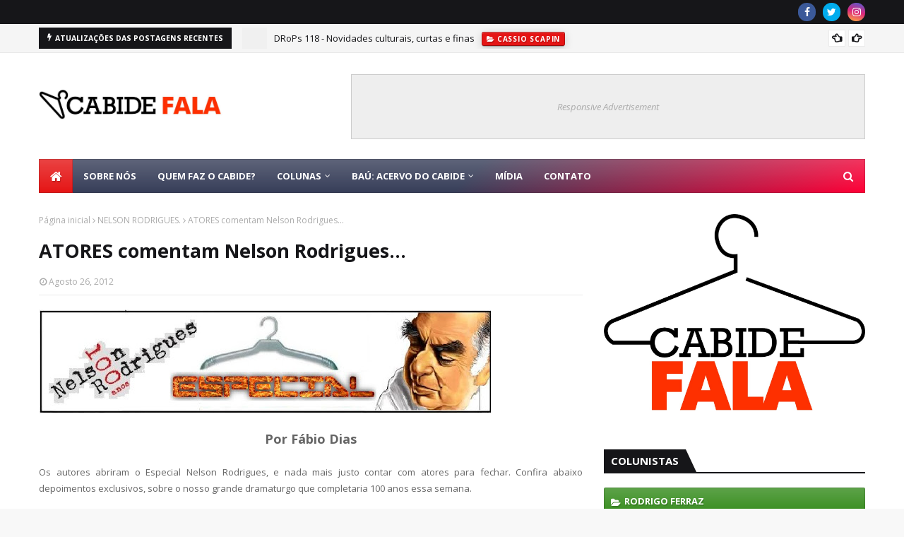

--- FILE ---
content_type: text/javascript; charset=UTF-8
request_url: https://www.ocabidefala.com.br/feeds/posts/default?max-results=3&start-index=2&alt=json-in-script&callback=jQuery1124008627424468295875_1766017402861&_=1766017402862
body_size: 10838
content:
// API callback
jQuery1124008627424468295875_1766017402861({"version":"1.0","encoding":"UTF-8","feed":{"xmlns":"http://www.w3.org/2005/Atom","xmlns$openSearch":"http://a9.com/-/spec/opensearchrss/1.0/","xmlns$blogger":"http://schemas.google.com/blogger/2008","xmlns$georss":"http://www.georss.org/georss","xmlns$gd":"http://schemas.google.com/g/2005","xmlns$thr":"http://purl.org/syndication/thread/1.0","id":{"$t":"tag:blogger.com,1999:blog-8312686967934949102"},"updated":{"$t":"2025-12-08T16:10:05.720-08:00"},"category":[{"term":"RODRIGO FERRAZ"},{"term":"TELEVISÃO"},{"term":"LEISURE AND CULTURE"},{"term":"FABIO DIAS R."},{"term":"TEATRO"},{"term":"AUDIÊNCIA SEMANAL"},{"term":"DROPS"},{"term":"ENTREVISTA EXCLUSIVA"},{"term":"PROFILE"},{"term":"RAFAEL BARBOSA"},{"term":"NOVELA"},{"term":"CINEMA"},{"term":"ENTREVISTA"},{"term":"CULTURA"},{"term":"BRUNO OLIVEIRA"},{"term":"EDILSON LOPES"},{"term":"LAIS RIBEIRO"},{"term":"TELEDRAMATURGIA"},{"term":"HOUSE"},{"term":"CULINÁRIA"},{"term":"JÚNIOR BUENO"},{"term":"MÚSICA"},{"term":"NEWS"},{"term":"ESPECIAL"},{"term":"FASHION"},{"term":"LIVROS"},{"term":"MODA"},{"term":"MUSICAL"},{"term":"NOVELAS"},{"term":"AUDITANDO"},{"term":"HOMENAGEM"},{"term":"AVENIDA BRASIL"},{"term":"FINA ESTAMPA"},{"term":"NATACHA MENDONÇA"},{"term":"AUDIÊNCIA"},{"term":"COTIDIANO"},{"term":"ESTREIA"},{"term":"VIP POST"},{"term":"ANÁLISE"},{"term":"ATUALIDADE"},{"term":"ENQUETE"},{"term":"ESPECIAL NELSON RODRIGUES"},{"term":"INVASÃO DE CAMARIM"},{"term":"RAUL SANTOS"},{"term":"VIDEO"},{"term":"VIDEO ENTREVISTA"},{"term":"A VIDA DA GENTE"},{"term":"AGUINALDO SILVA"},{"term":"AMOR À VIDA"},{"term":"AQUELE BEIJO"},{"term":"COMPARATIVOS DE AUDIÊNCIA"},{"term":"ELENCO"},{"term":"EM FAMÍLIA"},{"term":"FÁBIO LEONARDO BRITO"},{"term":"GASTRONOMIA"},{"term":"NELSON RODRIGUES"},{"term":"REALITY SHOW"},{"term":"THIAGO CORDEIRO"},{"term":"CRÍTICA"},{"term":"FILME"},{"term":"LUCAS NOBRE"},{"term":"MANOEL CARLOS"},{"term":"PIPOCOU NA SEMANA"},{"term":"SÉRIES"},{"term":"WHERE TO GO"},{"term":"A REGRA DO JOGO"},{"term":"ESPECIAL CAROS OUVINTES"},{"term":"MIGUEL FALABELLA"},{"term":"NOVELA DAS NOVE"},{"term":"O ASTRO"},{"term":"SANGUE BOM"},{"term":"VERDADES SECRETAS"},{"term":"60 ANOS DE TELEDRAMATURGIA"},{"term":"A VIDA COMO ELA É..."},{"term":"AUTORES"},{"term":"BABILÔNIA"},{"term":"CORDEL ENCANTADO"},{"term":"GLORIA PEREZ"},{"term":"IMPÉRIO"},{"term":"OPINIÃO"},{"term":"REDE RECORD"},{"term":"A FORÇA DO QUERER"},{"term":"COLETIVA DE IMPRENSA"},{"term":"DANIEL MIYAGI"},{"term":"INNOVA"},{"term":"INTERNET"},{"term":"MALHAÇÃO"},{"term":"MUSICA"},{"term":"NATÁLIA ROCHA"},{"term":"PRÊMIO SHELL DE TEATRO"},{"term":"ROUPAS"},{"term":"SARAMANDAIA"},{"term":"SETE VIDAS"},{"term":"SOBREMESA"},{"term":"SONHOS"},{"term":"TWITTER"},{"term":"AMOR E REVOLUÇÃO"},{"term":"CARNES"},{"term":"DUCA RACHID"},{"term":"ESPECIAL A ÚLTIMA SESSÃO"},{"term":"ESPECIAL AVENIDA BRASIL"},{"term":"ESPELHO DA VIDA"},{"term":"IBOPE"},{"term":"IVAN GOMES"},{"term":"JOÃO EMANUEL CARNEIRO"},{"term":"LADO A LADO"},{"term":"LITERATURA"},{"term":"MARIA ADELAIDE AMARAL"},{"term":"MATEUS SOLANO"},{"term":"MULHERES DE AREIA"},{"term":"MÁSCARAS"},{"term":"PERSONAGENS"},{"term":"POLÍTICA"},{"term":"POR AMOR"},{"term":"RECEITAS"},{"term":"REDES SOCIAIS"},{"term":"REI DAVI"},{"term":"RESENHA"},{"term":"ROMANCE"},{"term":"SALGADO"},{"term":"SINOPSE"},{"term":"STREAMING"},{"term":"TEATRO OFICINA"},{"term":"TOTALMENTE DEMAIS"},{"term":"VALE A PENA VER DE NOVO"},{"term":"VIDAS EM JOGO"},{"term":"A LEI DO AMOR"},{"term":"ADRIANA LESSA"},{"term":"AMOR ETERNO AMOR"},{"term":"APRENDIZ DE FEITICEIRO"},{"term":"ARTE"},{"term":"CANAL VIVA"},{"term":"CARLOS LOMBARDI"},{"term":"CHAMADA"},{"term":"CLÁUDIO FONTANA"},{"term":"COMÉDIA"},{"term":"DECORAÇÃO"},{"term":"DESFILE"},{"term":"DOCES"},{"term":"DZI CROQUETTES"},{"term":"ELIANA GUTTMAN"},{"term":"ESOTERIC"},{"term":"ESOTERISMO"},{"term":"EWERTON MORAIS"},{"term":"GABRIEL LEONE"},{"term":"GABRIELA"},{"term":"GAY"},{"term":"GERAÇÃO BRASIL"},{"term":"HISTORIA"},{"term":"I LOVE PARAISÓPOLIS"},{"term":"INSENSATO CORAÇÃO"},{"term":"ITALIANO"},{"term":"LARA MORAIS"},{"term":"LAURO CÉSAR MUNIZ."},{"term":"LÉO ROSA"},{"term":"MAURÍCIO MACHADO"},{"term":"MEU PEDACINHO DE CHÃO"},{"term":"MORDE E ASSOPRA"},{"term":"NOTÍCIAS"},{"term":"OS DEZ MANDAMENTOS"},{"term":"OSCAR"},{"term":"POPSTAR"},{"term":"RESTAURANTES"},{"term":"RODRIGO ROCHA"},{"term":"RUPAUL´S DRAG RACE"},{"term":"TEASER"},{"term":"TV"},{"term":"VELHO CHICO"},{"term":"VINCENT VILLARI"},{"term":"VITOR DE OLIVEIRA"},{"term":"WALCYR CARRASCO"},{"term":"3D"},{"term":"A NOVELA DE CADA SIGNO"},{"term":"ACESSÓRIOS"},{"term":"AGUINALDO SILVA-"},{"term":"AGUINALDO SILVA."},{"term":"ALCIDES NOGUEIRA"},{"term":"ALEXANDRA RICHTER"},{"term":"ALÉM DO TEMPO"},{"term":"ANA MARIA BRAGA"},{"term":"ANDERSON CLAYTON"},{"term":"ANO NOVO"},{"term":"AS BRASILEIRAS"},{"term":"ATRIZ"},{"term":"AUTOR CONVIDADO"},{"term":"BARBARA PAZ"},{"term":"BETH GOULART"},{"term":"BIG BROTHER BRASIL"},{"term":"BLOTA FILHO"},{"term":"BR TRANS"},{"term":"BUDDY VALASTRO"},{"term":"CALÇADOS"},{"term":"CAMILA MORGADO"},{"term":"CAMILA PITANGA"},{"term":"CARNAVAL"},{"term":"CARROSSEL"},{"term":"CELEBRIDADE"},{"term":"CHEIAS DE CHARME"},{"term":"CINEMA BILHETERIA"},{"term":"CLAUDIA RAIA"},{"term":"CLIPE DE LANÇAMENTO"},{"term":"CLÁUDIA ABREU"},{"term":"COMPRAS COLETIVAS"},{"term":"CORAÇÕES FERIDOS"},{"term":"CRISTIANNE FRIDMAN"},{"term":"CRÔNICA"},{"term":"CURTA"},{"term":"DANIEL CESAR"},{"term":"DAVI KINSKI"},{"term":"DEBORA LAMM"},{"term":"DEBORA OLIVIERI"},{"term":"DERCY DE VERDADE"},{"term":"DOMINGO FILME"},{"term":"DRAG QUEEN"},{"term":"DRICA MORAES"},{"term":"DUPLA IDENTIDADE"},{"term":"ERIBERTO LEÃO"},{"term":"ESTILO"},{"term":"ETA MUNDO BOM"},{"term":"ETTY FRASER"},{"term":"EXCLUSIVA"},{"term":"EXPOSIÇÃO"},{"term":"FABIO DIAS"},{"term":"FESTA DE LANÇAMENTO"},{"term":"GILBERTO BRAGA"},{"term":"GISELE FROES"},{"term":"HENRIQUE ZAMBELLI"},{"term":"ISLAMISMO"},{"term":"JOIA RARA"},{"term":"JULIA LEMERTZ"},{"term":"LADY GAGA"},{"term":"LAURO CÉSAR MUNIZ"},{"term":"LAÇOS DE FAMILIA"},{"term":"LEONARDO MIGGIORIN"},{"term":"LISTA"},{"term":"LUIS MELO"},{"term":"LUIZ ANTÔNIO GABRIELA"},{"term":"LÍCIA MANZO"},{"term":"MACBETH"},{"term":"MALU GALLI"},{"term":"MARCELO VARZEA"},{"term":"MARCILIO MORAES"},{"term":"MARIA ADELAIDE AMARAL."},{"term":"MARIA MAYA"},{"term":"MARILIA PERA"},{"term":"MASTERCHEF"},{"term":"MAURO ALENCAR-"},{"term":"MOUHAMED HARFOUCH"},{"term":"MULHERES APAIXONADAS"},{"term":"MUNIR KANAAN"},{"term":"NANY PEOPLE"},{"term":"NELSON RODRIGUES."},{"term":"NILSON XAVIER"},{"term":"O CLONE"},{"term":"O DESAPARECIMENTO DO ELEFANTE"},{"term":"O REI DO GADO"},{"term":"O TEMPO NÃO PARA"},{"term":"OTAVIO MARTINS"},{"term":"POST FRIEND"},{"term":"PRATO PRINCIPAL"},{"term":"PRONTO FALEI"},{"term":"PRÊMIO APLAUSO BRASIL"},{"term":"PÕE NA RODA"},{"term":"RD1"},{"term":"REGINA DUARTE"},{"term":"RENASCER"},{"term":"RESTAURANTE WEEK"},{"term":"RETROSPECTIVA"},{"term":"REVISTA"},{"term":"RICARDO LINHARES"},{"term":"RIO DE JANEIRO"},{"term":"RITA LEE"},{"term":"ROSANNE MULHOLLAND"},{"term":"RUI VILHENA"},{"term":"SATYRIANAS"},{"term":"SEGUNDA CHAMADA"},{"term":"SEXO"},{"term":"SILVERO PEREIRA"},{"term":"SOLANGE CASTRO NEVES"},{"term":"SUSPENSE"},{"term":"SÃO PAULO"},{"term":"TEATRO BRADESCO"},{"term":"TERÇA INSANA"},{"term":"THE VOICE BRASIL"},{"term":"THEATRO NET RIO"},{"term":"THIAGO LACERDA"},{"term":"TIRADENTES EM CENA"},{"term":"TOP 10"},{"term":"TOTIA MEIRELES"},{"term":"TURMA DA MÔNICA"},{"term":"VALE TUDO"},{"term":"VAMP"},{"term":"VERÃO 90"},{"term":"VITOR DE OLIVEIRA-"},{"term":"VITÓRIA"},{"term":"VIVER A VIDA"},{"term":"WILLIAN BRESSAN"},{"term":"ÓRFÃOS DA TERRA"},{"term":"11 DE SETEMBRO"},{"term":"2012"},{"term":"2014"},{"term":"5 X COMÉDIA"},{"term":"A BESTA"},{"term":"A CARNE EXAUSTA"},{"term":"A CASA DOS SONHOS"},{"term":"A Casa dos Budas Ditosos"},{"term":"A DONA DO PEDAÇO"},{"term":"A PARTILHA"},{"term":"A PELE QUE HABITO"},{"term":"A PRÓXIMA VÍTIMA"},{"term":"A VIAGEM"},{"term":"A VOLTA DA PAULICEIA DESVAIRADA"},{"term":"ABAIXO À HIPSTERIZAÇÃO"},{"term":"ADA CHASELIOV"},{"term":"ADA CHASELIOV."},{"term":"ADELE"},{"term":"ADELLE"},{"term":"ADESIVOS"},{"term":"ADRIANA ESTEVES"},{"term":"ADULTÉRIOS"},{"term":"AIMAR LABAKI"},{"term":"AISHA JAMBO"},{"term":"ALEM DO TEMPO"},{"term":"ALEX ATALA"},{"term":"ALEX FRANCISCO"},{"term":"ALEXANDRE SLAVIEIRO"},{"term":"ALEXIA GARCIA"},{"term":"ALEXIA TWISTER"},{"term":"ALEXSANDRO PALERMO"},{"term":"ALICE"},{"term":"ALMODÓVAR"},{"term":"ALTO ASTRAL"},{"term":"ALÉM DO HORIZONTE"},{"term":"AMANHECER"},{"term":"AMBROSIA"},{"term":"AMERICAN HORROR STORY"},{"term":"AMOR DE MÃE"},{"term":"AMOR E SEXO"},{"term":"AMORA CAMPANA"},{"term":"AMORES ROUBADOS"},{"term":"AMY WINEHOUSE"},{"term":"ANA BEATRIZ NOGUEIRA"},{"term":"ANA LÚCIA TORRE"},{"term":"ANA PAULA GRANDE"},{"term":"ANDRE STURM"},{"term":"ANDRÉ FUSKO"},{"term":"ANDRÉ GRECCO"},{"term":"ANDRÉ SANTANA"},{"term":"ANIMAÇÃO DIGITAL"},{"term":"ANJO MAU"},{"term":"ANTONIO ABUJAMRA"},{"term":"ANTÍGONA"},{"term":"ANTÔNIO BANDERAS"},{"term":"ARABE"},{"term":"ARUANAS"},{"term":"ASSEXUAL"},{"term":"ASSINATURAS"},{"term":"ATRÁS DA PORTA"},{"term":"ATUAÇÃO"},{"term":"AUDIOVISUAL"},{"term":"AVISO PRÉVIO"},{"term":"BACURAU"},{"term":"BAIÃO DE DOIS CEARENSE"},{"term":"BAKEOFFBRASIL"},{"term":"BALADAS"},{"term":"BARBARA BRUNNO"},{"term":"BASTIDORES"},{"term":"BATALHA DOS CONFEITEIROS BRASIL"},{"term":"BELEZA"},{"term":"BEMVINDO SEQUEIRA"},{"term":"BENEDITO RUY BARBOSA"},{"term":"BETE COELHO"},{"term":"BETH DITTO"},{"term":"BETTY LAGO"},{"term":"BIBI FERREIRA"},{"term":"BIBI PERIGOSA"},{"term":"BLOOMIN`ONION"},{"term":"BLUE SPACE"},{"term":"BOCA DE OURO"},{"term":"BOLINHO DE CARNE E AVEIA ASSADO"},{"term":"BOLINHO DE TAPIOCA"},{"term":"BOMBA"},{"term":"BOOGIE OOGIE"},{"term":"BOTECO"},{"term":"BRADO RETUMBANTE"},{"term":"BRANCA DE NEVE"},{"term":"BRENNO LEONE"},{"term":"BRUNA ANAUATE"},{"term":"BRUNA FERRAROLI"},{"term":"BRUNO GISSONI"},{"term":"BRUNO MAZZEO"},{"term":"BRUTA FLOR"},{"term":"CACILDA BECKER"},{"term":"CAETANO VELOSO"},{"term":"CAIO FERNANDO ABREU"},{"term":"CAIO LUCIUS"},{"term":"CAIXA CULTURAL"},{"term":"CAMA DE GATO"},{"term":"CAMINHO DAS ÍNDIAS"},{"term":"CAMPOS DO JORDÃO"},{"term":"CANDINHO"},{"term":"CAPRICHO"},{"term":"CARINA PORTO"},{"term":"CARMEM BRASIL"},{"term":"CASA"},{"term":"CASAMENTO GAY"},{"term":"CASO FELICIANO"},{"term":"CASTELO RA TIM BUM"},{"term":"CAUÃ REYMOND"},{"term":"CCBB"},{"term":"CEARÁ"},{"term":"CEBOLA DO OUTBAK"},{"term":"CELIA FORTE"},{"term":"CENSURA"},{"term":"CHAPEUZINHO VERMELHO"},{"term":"CHAY SUEDE"},{"term":"CHICO BUARQUE"},{"term":"CHRIS COUTO"},{"term":"CHRISTIAN LANDI"},{"term":"CINDERELA"},{"term":"CIRCO"},{"term":"CIRCO TIHANY"},{"term":"CISNE NEGRO"},{"term":"CLAUDIA ALENCAR"},{"term":"CLAUDIA OHANA"},{"term":"CLEO VENTURA"},{"term":"CLEYDE YACONIS"},{"term":"CLEYTON CABRAL"},{"term":"CLIPE"},{"term":"CLÁUDIA MAURO"},{"term":"CLÁUDIA RAIA"},{"term":"CLÁUDIO TOVAR"},{"term":"COLOR BLOCKING"},{"term":"COLUNISTA CONVIDADO"},{"term":"COMPRAS"},{"term":"CONFISSÕES DE ADOLESCENTE"},{"term":"COR"},{"term":"CORPO PARTIDO"},{"term":"CORTEX"},{"term":"COXINHA"},{"term":"CREPÚSCULO"},{"term":"CRISTIANA OLIVEIRA"},{"term":"CRISTOPH WALTZ"},{"term":"CRODOALDO VALÉRIO"},{"term":"CULIN"},{"term":"CURA GAY"},{"term":"CURAREM"},{"term":"CURTA METRAGENS"},{"term":"Cassio Scapin"},{"term":"CÚMPLICES DE UM RESGATE"},{"term":"Cássia Eller"},{"term":"DALVA E HERIVELTO"},{"term":"DANCING BRASIL"},{"term":"DANIEL AVILA"},{"term":"DANIEL COURI"},{"term":"DANIEL DANTAS"},{"term":"DANIEL HERZ"},{"term":"DANIEL VÍCOLA"},{"term":"DANTON MELLO"},{"term":"DE ONDE EU TE VEJO"},{"term":"DEBORA FALABELLA"},{"term":"DECLAMAÍ"},{"term":"DENISE DEL VECCHIO"},{"term":"DEUS DA CARNIFICINA"},{"term":"DIA DAS MÃES"},{"term":"DIA DOS PAIS"},{"term":"DILMA ROUSSEF"},{"term":"DIOGO CAVALCANTE"},{"term":"DIONISIO NETO"},{"term":"DISCOS NACIONAIS"},{"term":"DISNEY"},{"term":"DOCUMENTÁRIO"},{"term":"DOIS IRMÃOS"},{"term":"DOMINGOS MEIRA"},{"term":"DOMINGOS MEIRA."},{"term":"DOMINGOS MONTAGNER"},{"term":"DOMINGÃO DO FAUSTÃO"},{"term":"DON JUAN"},{"term":"DONA XEPA"},{"term":"DONUTS"},{"term":"DOSE DUPLA"},{"term":"DRAG RACE BRASIL"},{"term":"E SE"},{"term":"EDU GONÇALVES"},{"term":"EDUARDO COUTINHO"},{"term":"EDUCAÇÃO"},{"term":"EDWIN LUISI"},{"term":"ELEIÇÕES 2018"},{"term":"ELIAS ANDREATO"},{"term":"ELKE MARAVILHA"},{"term":"ELVIS E MADONA"},{"term":"EMANUEL JACOBINA"},{"term":"EMILIA MONTEIRO"},{"term":"EMILIO BOECHAT"},{"term":"EMMY"},{"term":"EMPREGUETES"},{"term":"ENCONTRO DAS ÁGUAS"},{"term":"ENCONTROS IMPOSSÍVEIS"},{"term":"ENQUANTO ISSO"},{"term":"ENTRE IDAS E VINDAS"},{"term":"ERIC MOU"},{"term":"ERON CHARISTEAS"},{"term":"ESCOLA"},{"term":"ESCRAVA MÃE"},{"term":"ESPANTA-BOFE"},{"term":"ESPORTE"},{"term":"ESTADOS UNIDOS"},{"term":"ESTÚPIDO CUPIDO"},{"term":"ETA"},{"term":"ETTY FRASER."},{"term":"FABIANA GUGLI"},{"term":"FABIO MAKSYMCZUK"},{"term":"FABIOLA NASCIMENTO"},{"term":"FABIOLA REIPERT"},{"term":"FABRICIO VIANA"},{"term":"FACEBOOK"},{"term":"FALAFEL"},{"term":"FALSO BRILHANTE"},{"term":"FELICIDADE"},{"term":"FELIPE FERREIRA"},{"term":"FELIPE HINTZE"},{"term":"FELIPE MARTINS"},{"term":"FELIZ 2012"},{"term":"FELIZ DIA DAS CRIANÇAS"},{"term":"FELIZ DIA DOS NAMORADOS"},{"term":"FELIZES PARA SEMPRE"},{"term":"FERNANDA MONTENEGRO"},{"term":"FERNANDA MUNIZ"},{"term":"FERNANDA VASCONCELLOS"},{"term":"FERNANDA YOUNG"},{"term":"FESTA"},{"term":"FESTA DO CINEMA ITALIANO"},{"term":"FESTA JUNINA"},{"term":"FESTIM DIABÓLICO"},{"term":"FIGURINO"},{"term":"FLAMENGO"},{"term":"FLOR DO CARIBE"},{"term":"FLUOR"},{"term":"FOTOGRAFIA"},{"term":"Fernanda Torres"},{"term":"FÁBIO ASSUNÇÃO"},{"term":"FÁBIO FABRÍCIO FABRETTI"},{"term":"GABRIELA GAMA"},{"term":"GABRIELA MO"},{"term":"GABRIELA RABELO"},{"term":"GALINHADA"},{"term":"GENTE COMO A GENTE"},{"term":"GEORGE MOURA"},{"term":"GEORGIANA GÓES"},{"term":"GEOVANNE SOLAMINI"},{"term":"GESIO AMADEU"},{"term":"GHILHERME LOBO"},{"term":"GIOVANNA RÍSPOLI"},{"term":"GISELE BUNDCHEN"},{"term":"GIULIA GAM"},{"term":"GLOBO PLAY"},{"term":"GLOBOPLAY"},{"term":"GOD"},{"term":"GRETA ATOINE"},{"term":"GRIPHOS MEUS"},{"term":"GUEMINHO BERNARDES"},{"term":"GUILHERME SCARPARI"},{"term":"GUSTAVO CAMARGO"},{"term":"GUTO ROCHA"},{"term":"HAJA CORAÇÃO"},{"term":"HAMLET"},{"term":"HARRY POTTER"},{"term":"HELL"},{"term":"HERMANAS SON LAS TETAS"},{"term":"HERMILIA GUEDES"},{"term":"HISTÓRIA DE AMOR"},{"term":"HIT WEEK"},{"term":"HOJE EU QUERO VOLTAR SOZINHO"},{"term":"HOMENS GOURMET"},{"term":"HOSPITAL FELICIANO MARAVILHA"},{"term":"HSU CHIEN"},{"term":"HUMOR"},{"term":"IBOPE NOVELAS"},{"term":"ICARO SILVA"},{"term":"IGOR COTRIM"},{"term":"INFIDELIDADE"},{"term":"INGRA LYBERATO"},{"term":"INTENSA MAGIA"},{"term":"INTERNATIONAL ACADEMY DAY"},{"term":"INVERNO"},{"term":"IRMÃOS COEN"},{"term":"ISABELLE DRUMMOND"},{"term":"IT GIRL"},{"term":"ITALA NANDI"},{"term":"IZABEL TAVARES"},{"term":"JANDIR FERRARI"},{"term":"JANTARES DE CINEMA"},{"term":"JODIE FOSTER"},{"term":"JOHN RILLEY"},{"term":"JONAS BLOCH"},{"term":"JORGE FURTADO"},{"term":"JT – UM CONTO DE FADAS PUNK”"},{"term":"JUAN MANUEL TELLATEGUI"},{"term":"JULIANA MESQUITA"},{"term":"JULIO FISHER"},{"term":"JULIO ROCHA"},{"term":"JÔ SOARES"},{"term":"JÚLIO OLIVEIRA"},{"term":"KADHAFI"},{"term":"KADU MOLITERNO"},{"term":"KAREN JUNQUEIRA"},{"term":"KARINE TELES"},{"term":"KATE WINSLET"},{"term":"KATY PERRY"},{"term":"KIKO RIESER"},{"term":"KLARA CASATANHO"},{"term":"LA PIEL QUE HABITO"},{"term":"LADY NIGHT"},{"term":"LAIS PIMENTEL MENDES"},{"term":"LANA DEL REY"},{"term":"LARA TREMOROUX"},{"term":"LARANJA"},{"term":"LAURA CARDOSO"},{"term":"LAÍS RIBEIRO"},{"term":"LEI ROUANET"},{"term":"LEIA O PERFIL"},{"term":"LEIS TRABALHISTA"},{"term":"LEOPOLDO PACHECO"},{"term":"LES MISÉRABLES"},{"term":"LETICIA DORNELLES"},{"term":"LETRAS EM CENA"},{"term":"LETÍCIA DORNELLES"},{"term":"LIBERDADE LIBERDADE"},{"term":"LICIA MANZO"},{"term":"LIGAÇÕES PERIGOSAS"},{"term":"LIGHTRAPPING"},{"term":"LINCOLN TORNADO"},{"term":"LINGERIE"},{"term":"LINO VILLAVENTURA"},{"term":"LOLLAPALOZA"},{"term":"LORELAY FOX"},{"term":"LUCAS ANDRADE"},{"term":"LUCAS MALVACINI"},{"term":"LUCIANA BRAGA"},{"term":"LUCÉLIA SANTOS"},{"term":"LUFE STEFFEN"},{"term":"LUISA ACCORSI"},{"term":"LUISA THIRE"},{"term":"LUIZ FERNANDO CARVALHO"},{"term":"LUIZ GADELHA"},{"term":"LUIZA LEMMERTZ"},{"term":"LUIZA POSSI"},{"term":"LUZ NEGRA"},{"term":"LÉO"},{"term":"LÚCIO MAURO FILHO"},{"term":"MACARON"},{"term":"MADONNA"},{"term":"MAIS VOCÊ"},{"term":"MALKA FALAFEL"},{"term":"MANHAS \u0026 MANIAS"},{"term":"MANIFESTAÇÕES"},{"term":"MANOELA ALIPERTI"},{"term":"MAQUIAGEM. CABELO"},{"term":"MARCELO PICCHI"},{"term":"MARCIO LIMA"},{"term":"MARCO LUQUE"},{"term":"MARCOS FELICIANO"},{"term":"MARGARETH BOURY"},{"term":"MARIA CARMEM BARBOSA"},{"term":"MARIA CLARA MATTOS"},{"term":"MARLEY E EU"},{"term":"MARY TYLER MOORE"},{"term":"MATA TEU PAI"},{"term":"MAURO ALENCAR."},{"term":"MAURÍCIO MACHADO."},{"term":"MAYARA CONSTANTINO"},{"term":"MAÍRA ZAUGG"},{"term":"MEIA NOITE EM PARIS"},{"term":"MELHORES DO ANO"},{"term":"MELISSA VETTORE"},{"term":"MEME"},{"term":"MEU BEM MEU MAL"},{"term":"MEU DESTINO É SER STAR"},{"term":"MICHEL FERNANDES"},{"term":"MICHEL GONDRY"},{"term":"MICHELE MARREIRA"},{"term":"MILTON NASCIMENTO"},{"term":"MINISSÉRIE"},{"term":"MISTER BRASIL 2011"},{"term":"MOISES BRAGA"},{"term":"MONICA IOZZI"},{"term":"MR BRAU"},{"term":"MULHERES ALTERADAS"},{"term":"MUNHOZ E MARIANO"},{"term":"MURILO COUTO"},{"term":"MUSICA REGIONAL"},{"term":"MÁRCIO BANFI"},{"term":"MÁRCIO MELILO"},{"term":"MÁRIO VIANA"},{"term":"MÃE"},{"term":"MÍDIA"},{"term":"MÔNICA IOZZI"},{"term":"MÚSICA POPULAR BRASILEIRA"},{"term":"NADA SERÁ COMO ANTES"},{"term":"NARJARA TURETTA"},{"term":"NATAL"},{"term":"NATALLIA RODRIGUES"},{"term":"NATHALIA DILL"},{"term":"NATHALIA RODRIGUES"},{"term":"NATHÁLIA BACCI"},{"term":"NATÁLIA DO VALE"},{"term":"NATÁLIA GONZAGA"},{"term":"NELSON BASKERVILLE"},{"term":"NEUSA MARIA FARO"},{"term":"NICA BOMFIM"},{"term":"NICETTE BRUNO"},{"term":"NINGUEM ENTRA NINGUEM SAI"},{"term":"NIRVANA"},{"term":"NOVELA BRASIL"},{"term":"NOVO MUNDO"},{"term":"NUDE"},{"term":"NUDES"},{"term":"NÍVEA MARIA"},{"term":"O ABAJOUR"},{"term":"O CARA"},{"term":"O CIRURGIÃO"},{"term":"O DIABO VESTE PRADA"},{"term":"O DUELO"},{"term":"O JARDIM DE OSSOS"},{"term":"O MELHOR DO BRASIL"},{"term":"O MISTÉRIO DE IRMÃ VAP"},{"term":"O MUSICAL MAMONAS"},{"term":"O PATRÃO"},{"term":"O QUE TERÁ ACONTECIDO A NAYARA GLÓRIA?"},{"term":"O REI LEÃO"},{"term":"O SÉTIMO GUARDIÃO"},{"term":"OIOIOI"},{"term":"ORKUT"},{"term":"ORÉSTIA"},{"term":"OS EXPERIENTES"},{"term":"OS MAIAS"},{"term":"OS MUTANTES"},{"term":"OS PRODUTORES"},{"term":"OSWALD DE ANDRADE"},{"term":"OUTBACK"},{"term":"OVOS BENEDICT"},{"term":"OWEN WILSON"},{"term":"PABLO VITTAR"},{"term":"PADRÕES"},{"term":"PAIS"},{"term":"PANTERA COR-DE-ROSA"},{"term":"PAOLA CAROSELLA"},{"term":"PARQUE IBIRAPUERA"},{"term":"PARTICIPAÇÃO RUI VILHENA"},{"term":"PAULO BETTI"},{"term":"PAULO DE FARIA"},{"term":"PAULO GOULART"},{"term":"PAULO MATHIAS JR"},{"term":"PAVÊ DE MARACUJÁ"},{"term":"PEDRO BIAL"},{"term":"PEDRO HMC"},{"term":"PEDRO NESCHLING"},{"term":"PEDROCA MONTEIRO"},{"term":"PEDÁGIO URBANO"},{"term":"PERIGUETE"},{"term":"PERUA"},{"term":"PEÇA EU NUNCA"},{"term":"PHEDRA DE CÓRDOBA"},{"term":"PHEDRAS POR PHEDRAS"},{"term":"PINTANDO O SETE"},{"term":"PINTEREST"},{"term":"PNT"},{"term":"POEMARIA"},{"term":"POLEMICA"},{"term":"POP"},{"term":"POP CORN"},{"term":"PRECONCEITO"},{"term":"PRISCILA FANTIN"},{"term":"PROGRAMA DA MAISA"},{"term":"PROGRAME-SE."},{"term":"PROJETO FASHION"},{"term":"PUBLICIDADE"},{"term":"PUDIM DE CLARAS"},{"term":"PÁGINAS DA VIDA"},{"term":"PÂNICO 4"},{"term":"QUASE NORMAL"},{"term":"QUATRO FACES DO AMOR"},{"term":"QUEBRA CABEÇA"},{"term":"RABANADA"},{"term":"RAIA 30"},{"term":"RAIMUNDA"},{"term":"RASGA CORAÇÃO"},{"term":"RAYMUNDO DE SOUZA"},{"term":"REBELDE"},{"term":"REGIÃO NORTE"},{"term":"REI DA VELA"},{"term":"RELAÇÃO"},{"term":"REMAKE"},{"term":"RENATA CASTRO BARBOSA"},{"term":"RENATA DIAS GOMES"},{"term":"RENATA DIAS GOMES."},{"term":"RENATO PIETRO"},{"term":"RETIRO DOS ARTISTAS"},{"term":"REVENGE"},{"term":"REYNALDO GIANECCHINI"},{"term":"REZA"},{"term":"RICARDO LINHARES."},{"term":"ROBERTO JUSTUS"},{"term":"RODOLFO MESQUITA"},{"term":"RODRIGO AMARAL"},{"term":"RODRIGO FARO"},{"term":"RODRIGO LOMBARDI"},{"term":"ROMAN POLANSKI"},{"term":"ROQUE SANTEIRO"},{"term":"ROSA"},{"term":"ROSALY PAPADOPOL"},{"term":"ROSAMARIA MURTINHO"},{"term":"RUPAUL"},{"term":"Rodrigo Simas"},{"term":"S"},{"term":"SAI DE BAIXO"},{"term":"SALVE JORGE"},{"term":"SAPATOS"},{"term":"SASSARICANDO"},{"term":"SATYROS"},{"term":"SAUDÁVEL"},{"term":"SE EU FECHAR OS OLHOS AGORA"},{"term":"SEGUNDO SOL"},{"term":"SENHORA DO DESTINO"},{"term":"SEREISMO"},{"term":"SERGIO GUIZÉ"},{"term":"SESSÃO DE TERAPIA"},{"term":"SESSÃO VITRINE PETROBRÁS"},{"term":"SHAFFER"},{"term":"SHIPPADOS"},{"term":"SHOWS"},{"term":"SNAG GOLF"},{"term":"SOB O TELHADO DE ZINCO QUENTE"},{"term":"SOL NASCENTE"},{"term":"SOLANGE CASTRO NEVES."},{"term":"SOLIDÃO A COMEDIA"},{"term":"SONIA BRAGA"},{"term":"SOPRO DE VIDA"},{"term":"STAR TREK"},{"term":"SUBLIMES"},{"term":"SUCESSO"},{"term":"SUPER MÃE"},{"term":"SUSANA BARBOSA"},{"term":"SUZANA PIRES"},{"term":"SYLVIO ZILBER"},{"term":"Sergio Mamberti"},{"term":"SÃO JOSÉ DO RIO PRETO"},{"term":"SÃO PAULO FASHION WEEK"},{"term":"SÉRGIO SANTOS"},{"term":"SÓ TOCA POP"},{"term":"TAINÁ MULLER"},{"term":"TAMANHO FAMILIA"},{"term":"TAMARA TAXMAN"},{"term":"TANGERINE TANGO"},{"term":"TATI BERNARDI"},{"term":"TATUAGEM"},{"term":"TEATRO FOLHA"},{"term":"TEATRO RENAULT"},{"term":"TECA PEREIRA"},{"term":"TECNOLOGIA"},{"term":"TEMPO DE AMAR"},{"term":"TENDÊNCIA"},{"term":"TERRA DE DEITADOS"},{"term":"TERRA NOSTRA"},{"term":"TERRORISTAS"},{"term":"TESS GERRITSEN"},{"term":"THAÍS GARAYP"},{"term":"THELMA GUEDES"},{"term":"THEODORO COCHRANE"},{"term":"THEODORO COCHRANE."},{"term":"THEREZA PIFFER"},{"term":"TIAGO ABRAVANEL"},{"term":"TIETA"},{"term":"TOC TOC"},{"term":"TODA FORMA DE AMAR"},{"term":"TOMARA QUE CAIA"},{"term":"TPM"},{"term":"TRAGÉDIA GREGA"},{"term":"TRAMA"},{"term":"TRANSPORTE PÚBLICO"},{"term":"TUMBLR"},{"term":"UM DIA"},{"term":"UM VIOLINISTA NO TELHADO"},{"term":"VANESSA GOULARTT"},{"term":"VERA VIANNA"},{"term":"VIAGEM"},{"term":"VICENT RIVER"},{"term":"VIDAS BRASILEIRAS"},{"term":"VIDAS OPOSTAS"},{"term":"VINTAGE"},{"term":"VIRADA CULTURAL"},{"term":"VIVA"},{"term":"VIVER EM TEMPOS MORTOS"},{"term":"VIVIAN DE OLIVEIRA"},{"term":"VÍDEO SOW"},{"term":"WEBSÉRIE"},{"term":"WOODY ALLEN"},{"term":"YASMINA REZA"},{"term":"YOUTUBER"},{"term":"ZÉ CELSO MARTINEZ"},{"term":"e"},{"term":"memória"},{"term":"ÁGUA VIVA"},{"term":"É DE CASA"}],"title":{"type":"text","$t":"O cabide fala"},"subtitle":{"type":"html","$t":"Aqui você encontrada pendurados os mais diversos conteúdos do mundo da arte, entretenimento e cultura em geral. Sejam bem vindes! "},"link":[{"rel":"http://schemas.google.com/g/2005#feed","type":"application/atom+xml","href":"https:\/\/www.ocabidefala.com.br\/feeds\/posts\/default"},{"rel":"self","type":"application/atom+xml","href":"https:\/\/www.blogger.com\/feeds\/8312686967934949102\/posts\/default?alt=json-in-script\u0026start-index=2\u0026max-results=3"},{"rel":"alternate","type":"text/html","href":"https:\/\/www.ocabidefala.com.br\/"},{"rel":"hub","href":"http://pubsubhubbub.appspot.com/"},{"rel":"previous","type":"application/atom+xml","href":"https:\/\/www.blogger.com\/feeds\/8312686967934949102\/posts\/default?alt=json-in-script\u0026start-index=1\u0026max-results=3"},{"rel":"next","type":"application/atom+xml","href":"https:\/\/www.blogger.com\/feeds\/8312686967934949102\/posts\/default?alt=json-in-script\u0026start-index=5\u0026max-results=3"}],"author":[{"name":{"$t":"Rafael Barbosa"},"uri":{"$t":"http:\/\/www.blogger.com\/profile\/08802451336592756873"},"email":{"$t":"noreply@blogger.com"},"gd$image":{"rel":"http://schemas.google.com/g/2005#thumbnail","width":"16","height":"16","src":"https:\/\/img1.blogblog.com\/img\/b16-rounded.gif"}}],"generator":{"version":"7.00","uri":"http://www.blogger.com","$t":"Blogger"},"openSearch$totalResults":{"$t":"965"},"openSearch$startIndex":{"$t":"2"},"openSearch$itemsPerPage":{"$t":"3"},"entry":[{"id":{"$t":"tag:blogger.com,1999:blog-8312686967934949102.post-5731268246506580120"},"published":{"$t":"2025-11-20T20:09:00.000-08:00"},"updated":{"$t":"2025-11-20T20:09:27.222-08:00"},"title":{"type":"text","$t":"Invasão de Camarim: Zezé Polessa "},"content":{"type":"html","$t":"\u003Cp\u003E\u0026nbsp;\u003C\/p\u003E\u003Ch1 class=\"post-title\" style=\"background: 0px 0px rgb(255, 255, 255); border: 0px; color: #161619; font-family: \u0026quot;Open Sans\u0026quot;, sans-serif; font-size: 27px; line-height: 1.5em; margin: 15px 0px; outline: 0px; padding: 0px; position: relative; vertical-align: baseline;\"\u003E\u003Cspan face=\"\u0026quot;Open Sans\u0026quot;, sans-serif\" style=\"background: 0px 0px; border: 0px; color: #656565; font-size: 14px; font-weight: 400; outline: 0px; padding: 0px; vertical-align: baseline;\"\u003EPor\u0026nbsp;\u003C\/span\u003E\u003Cb style=\"background: 0px 0px; border: 0px; color: #656565; font-size: 14px; outline: 0px; padding: 0px; vertical-align: baseline;\"\u003ERodrigo Ferraz\u003C\/b\u003E\u003Cspan face=\"\u0026quot;Open Sans\u0026quot;, sans-serif\" style=\"background: 0px 0px; border: 0px; color: #656565; font-size: 14px; font-weight: 400; outline: 0px; padding: 0px; vertical-align: baseline;\"\u003E\u0026nbsp;\u003C\/span\u003E\u003C\/h1\u003E\u003Cp\u003E\u003Cbr \/\u003E\u003C\/p\u003E\u003Cp\u003EA versatilidade de Zezé Polessa é visível para o Brasil desde os tempos de Naná, em Top model. A atriz, que já fazia teatro há muito tempo, segue com a firmeza de mostrar todos os tipos de mulher. Desta vez ele ela escolheu homenagear Nara Leão no tocante monólogo \"Os Olhos de Nara Leão\", uma de suas cantoras favoritas, e minha também.\u0026nbsp; Fomos conversar com a atriz em seu camarim em mais uma \"invasão de camarim\". Vamos ver como ficou a entrevista? É só dar o play e conferir!\u003C\/p\u003E\u003Cdiv class=\"separator\" style=\"clear: both; text-align: center;\"\u003E\u003Ciframe allowfullscreen=\"\" class=\"BLOG_video_class\" height=\"266\" src=\"https:\/\/www.youtube.com\/embed\/qdlHPx_cZOQ\" width=\"320\" youtube-src-id=\"qdlHPx_cZOQ\"\u003E\u003C\/iframe\u003E\u003C\/div\u003E\u003Cbr \/\u003E\u003Cp\u003E\u003Cbr \/\u003E\u003C\/p\u003E\u003Cp\u003ESó tem mais esse fim de semana e o próximo no Teatro Renaissance, Sexta ás 21h, Sábado 19h e Domingo 17h e os ingressos variam de R$75 á R$150.\u003C\/p\u003E"},"link":[{"rel":"replies","type":"application/atom+xml","href":"https:\/\/www.ocabidefala.com.br\/feeds\/5731268246506580120\/comments\/default","title":"Postar comentários"},{"rel":"replies","type":"text/html","href":"https:\/\/www.ocabidefala.com.br\/2025\/11\/invasao-de-camarim-zeze-polessa.html#comment-form","title":"0 Comentários"},{"rel":"edit","type":"application/atom+xml","href":"https:\/\/www.blogger.com\/feeds\/8312686967934949102\/posts\/default\/5731268246506580120"},{"rel":"self","type":"application/atom+xml","href":"https:\/\/www.blogger.com\/feeds\/8312686967934949102\/posts\/default\/5731268246506580120"},{"rel":"alternate","type":"text/html","href":"https:\/\/www.ocabidefala.com.br\/2025\/11\/invasao-de-camarim-zeze-polessa.html","title":"Invasão de Camarim: Zezé Polessa "}],"author":[{"name":{"$t":"RÔ_drigo"},"uri":{"$t":"http:\/\/www.blogger.com\/profile\/09055151653532449160"},"email":{"$t":"noreply@blogger.com"},"gd$image":{"rel":"http://schemas.google.com/g/2005#thumbnail","width":"21","height":"32","src":"\/\/blogger.googleusercontent.com\/img\/b\/R29vZ2xl\/AVvXsEiJXZTprji_c4dg1efJdhUYzDJDqbGGcF3VS_DQWj3HByOZysSNwFOV8Iko4MBXtmbJhCmITduUI-GMiGF_dMcfcBaXF0OT3rLMPHowx3H5ssh2G3zwQ98IqzrpPoqQrw\/s113-r\/149821_173150462703784_100000264957889_534884_5096584_n.jpg"}}],"media$thumbnail":{"xmlns$media":"http://search.yahoo.com/mrss/","url":"https:\/\/img.youtube.com\/vi\/qdlHPx_cZOQ\/default.jpg","height":"72","width":"72"},"thr$total":{"$t":"0"}},{"id":{"$t":"tag:blogger.com,1999:blog-8312686967934949102.post-6345150932706940188"},"published":{"$t":"2025-11-07T17:19:00.000-08:00"},"updated":{"$t":"2025-11-11T06:52:40.733-08:00"},"category":[{"scheme":"http://www.blogger.com/atom/ns#","term":"DROPS"},{"scheme":"http://www.blogger.com/atom/ns#","term":"LEISURE AND CULTURE"},{"scheme":"http://www.blogger.com/atom/ns#","term":"Rodrigo Simas"}],"title":{"type":"text","$t":"DRoPs 117 - Novidades culturais, curtas e finas"},"content":{"type":"html","$t":"\u003Cp\u003E\u0026nbsp;\u003C\/p\u003E\u003Ch1 class=\"post-title\" style=\"background: 0px 0px rgb(255, 255, 255); border: 0px; color: #161619; font-family: \u0026quot;Open Sans\u0026quot;, sans-serif; font-size: 27px; line-height: 1.5em; margin: 15px 0px; outline: 0px; padding: 0px; position: relative; vertical-align: baseline;\"\u003E\u003Cspan face=\"\u0026quot;Open Sans\u0026quot;, sans-serif\" style=\"background: 0px 0px; border: 0px; color: #656565; font-size: 14px; font-weight: 400; outline: 0px; padding: 0px; vertical-align: baseline;\"\u003EPor\u0026nbsp;\u003C\/span\u003E\u003Cb style=\"background: 0px 0px; border: 0px; color: #656565; font-size: 14px; outline: 0px; padding: 0px; vertical-align: baseline;\"\u003ERodrigo Ferraz\u003C\/b\u003E\u003Cspan face=\"\u0026quot;Open Sans\u0026quot;, sans-serif\" style=\"background: 0px 0px; border: 0px; color: #656565; font-size: 14px; font-weight: 400; outline: 0px; padding: 0px; vertical-align: baseline;\"\u003E\u0026nbsp;\u003C\/span\u003E\u003C\/h1\u003E\u003Cp style=\"background: 0px 0px rgb(255, 255, 255); border: 0px; color: #656565; font-family: \u0026quot;Open Sans\u0026quot;, sans-serif; font-size: 14px; outline: 0px; padding: 0px; vertical-align: baseline;\"\u003E\u0026nbsp;Nossa coluna está no ar com as novidades de novembro, é só clicar o play!\u003C\/p\u003E\u003Cdiv class=\"separator\" style=\"clear: both; text-align: center;\"\u003E\u003Ciframe allowfullscreen=\"\" class=\"BLOG_video_class\" height=\"266\" src=\"https:\/\/www.youtube.com\/embed\/v2vClCUe-FU\" width=\"320\" youtube-src-id=\"v2vClCUe-FU\"\u003E\u003C\/iframe\u003E\u003C\/div\u003E\u003Cbr \/\u003E\u003Cdiv\u003E\u003Cspan face=\"\u0026quot;Open Sans\u0026quot;, sans-serif\" style=\"background-color: white; color: #656565; font-size: 14px;\"\u003E~\u0026gt; \u003Cb\u003EHair \u003C\/b\u003Eestá em cartaz no PTG Pactual Hall, Sextas às 20h, Sábados às 16h e 20h e Domingos 15h e 19h. Ingressos de R$25 à R$320.\u003C\/span\u003E\u003C\/div\u003E\u003Cdiv\u003E\u003Cspan face=\"\u0026quot;Open Sans\u0026quot;, sans-serif\" style=\"background-color: white; color: #656565; font-size: 14px;\"\u003E\u003Cbr \/\u003E\u003C\/span\u003E\u003C\/div\u003E\u003Cdiv\u003E\u003Cspan face=\"\u0026quot;Open Sans\u0026quot;, sans-serif\" style=\"background-color: white; color: #656565; font-size: 14px;\"\u003E~\u0026gt; \u003Cb\u003EVozes Negras\u003C\/b\u003E está em cartaz no PTG Pactual Hall de Terça à Quinta às 20h. Ingressos de R$25 à R$120. \"Samba, Terreiro e Ancestralidade\" homenageará Clementina de Jesus e Dona Ivone Lara nos dias 11,12 e 13 de novembro,\u003Cb\u003E \"Samba Canção e Bossa Nova\"\u003C\/b\u003E homenageará Dolores Duran e Alaíde Costa nos dias 18,19 e 20 de novembro, \u003Cb\u003E\"A Era de Ouro do Rádio\"\u003C\/b\u003E homenageará Carmen Costa e Elizeth Cardoso.\u003C\/span\u003E\u003C\/div\u003E\u003Cdiv\u003E\u003Cspan face=\"\u0026quot;Open Sans\u0026quot;, sans-serif\" style=\"background-color: white; color: #656565; font-size: 14px;\"\u003E\u003Cbr \/\u003E\u003C\/span\u003E\u003C\/div\u003E\u003Cdiv\u003E\u003Cspan face=\"\u0026quot;Open Sans\u0026quot;, sans-serif\" style=\"background-color: white; color: #656565; font-size: 14px;\"\u003E~\u0026gt;\u003Cb\u003E Uma Família à Proucura de um Ator\u003C\/b\u003E,\u0026nbsp;está em cartaz no Teatro Itália, Terças e Quartas às 20h. Ingressos de R$40 à R$80. Com apresentações extras dia 15 às 19h e dia 16 às 18h.\u003C\/span\u003E\u003C\/div\u003E\u003Cdiv\u003E\u003Cspan face=\"\u0026quot;Open Sans\u0026quot;, sans-serif\" style=\"background-color: white; color: #656565; font-size: 14px;\"\u003E\u003Cbr \/\u003E\u003C\/span\u003E\u003C\/div\u003E\u003Cdiv\u003E\u003Cspan face=\"\u0026quot;Open Sans\u0026quot;, sans-serif\" style=\"background-color: white; color: #656565; font-size: 14px;\"\u003E~\u0026gt; \u003Cb\u003EAntígona Travesti\u003C\/b\u003E, cada semana num espaço diferente, para mais informações e ingressos no Whattsapp (11)940673441. Ingressos de R$25 á R$80.De Quinta á Sábado 20h e Domingo 18h.\u003C\/span\u003E\u003C\/div\u003E"},"link":[{"rel":"replies","type":"application/atom+xml","href":"https:\/\/www.ocabidefala.com.br\/feeds\/6345150932706940188\/comments\/default","title":"Postar comentários"},{"rel":"replies","type":"text/html","href":"https:\/\/www.ocabidefala.com.br\/2025\/11\/drops-117-novidades-culturais-curtas-e.html#comment-form","title":"0 Comentários"},{"rel":"edit","type":"application/atom+xml","href":"https:\/\/www.blogger.com\/feeds\/8312686967934949102\/posts\/default\/6345150932706940188"},{"rel":"self","type":"application/atom+xml","href":"https:\/\/www.blogger.com\/feeds\/8312686967934949102\/posts\/default\/6345150932706940188"},{"rel":"alternate","type":"text/html","href":"https:\/\/www.ocabidefala.com.br\/2025\/11\/drops-117-novidades-culturais-curtas-e.html","title":"DRoPs 117 - Novidades culturais, curtas e finas"}],"author":[{"name":{"$t":"RÔ_drigo"},"uri":{"$t":"http:\/\/www.blogger.com\/profile\/09055151653532449160"},"email":{"$t":"noreply@blogger.com"},"gd$image":{"rel":"http://schemas.google.com/g/2005#thumbnail","width":"21","height":"32","src":"\/\/blogger.googleusercontent.com\/img\/b\/R29vZ2xl\/AVvXsEiJXZTprji_c4dg1efJdhUYzDJDqbGGcF3VS_DQWj3HByOZysSNwFOV8Iko4MBXtmbJhCmITduUI-GMiGF_dMcfcBaXF0OT3rLMPHowx3H5ssh2G3zwQ98IqzrpPoqQrw\/s113-r\/149821_173150462703784_100000264957889_534884_5096584_n.jpg"}}],"media$thumbnail":{"xmlns$media":"http://search.yahoo.com/mrss/","url":"https:\/\/img.youtube.com\/vi\/v2vClCUe-FU\/default.jpg","height":"72","width":"72"},"thr$total":{"$t":"0"}},{"id":{"$t":"tag:blogger.com,1999:blog-8312686967934949102.post-857374117014867421"},"published":{"$t":"2025-10-22T08:43:00.000-07:00"},"updated":{"$t":"2025-10-22T08:43:54.062-07:00"},"title":{"type":"text","$t":"Alex Francisco, escritor de Páginas Coloridas volta em entrevista em Vídeo "},"content":{"type":"html","$t":"\u003Cp\u003E\u003Cbr \/\u003E\u003C\/p\u003E\u003Ch1 class=\"post-title\" style=\"background: 0px 0px rgb(255, 255, 255); border: 0px; color: #161619; font-family: \u0026quot;Open Sans\u0026quot;, sans-serif; font-size: 27px; line-height: 1.5em; margin: 15px 0px; outline: 0px; padding: 0px; position: relative; vertical-align: baseline;\"\u003E\u003Cspan face=\"\u0026quot;Open Sans\u0026quot;, sans-serif\" style=\"background: 0px 0px; border: 0px; color: #656565; font-size: 14px; outline: 0px; padding: 0px; vertical-align: baseline;\"\u003EPor Ro\u003C\/span\u003E\u003Cb style=\"background: 0px 0px; border: 0px; color: #656565; font-size: 14px; outline: 0px; padding: 0px; vertical-align: baseline;\"\u003Edrigo Ferraz\u003C\/b\u003E\u003Cspan face=\"\u0026quot;Open Sans\u0026quot;, sans-serif\" style=\"background: 0px 0px; border: 0px; color: #656565; font-size: 14px; outline: 0px; padding: 0px; vertical-align: baseline;\"\u003E\u0026nbsp;\u003C\/span\u003E\u003C\/h1\u003E\u003Ch1 class=\"post-title\" style=\"background: 0px 0px rgb(255, 255, 255); border: 0px; color: #161619; font-family: \u0026quot;Open Sans\u0026quot;, sans-serif; font-size: 27px; line-height: 1.5em; margin: 15px 0px; outline: 0px; padding: 0px; position: relative; vertical-align: baseline;\"\u003E\u003Cspan style=\"color: #656565; font-size: 14px; font-weight: 400;\"\u003EEm 2013, acompanhado de Lara Morais (antiga colunista do site), entrevistamos Alex Francisco. Ele que é um jornalista de mão cheia e dramaturgo ímpar, estava lançando sua primeira peça: \"A Visita\".\u0026nbsp;\u003C\/span\u003E\u003C\/h1\u003E\u003Ch1 class=\"post-title\" style=\"background: 0px 0px rgb(255, 255, 255); border: 0px; color: #161619; font-family: \u0026quot;Open Sans\u0026quot;, sans-serif; font-size: 27px; line-height: 1.5em; margin: 15px 0px; outline: 0px; padding: 0px; position: relative; vertical-align: baseline;\"\u003E\u003Cspan style=\"color: #656565; font-size: 14px; font-weight: 400;\"\u003EQuem quiser (re)ler\u0026nbsp;\u003C\/span\u003E\u003Ca href=\"https:\/\/www.ocabidefala.com.br\/2013\/07\/entrevista-alex-francisco-autor-do.html\" style=\"font-size: 14px; font-weight: 400;\" target=\"_blank\"\u003Eclique aqui!\u003C\/a\u003E\u003Cspan style=\"color: #656565; font-size: 14px; font-weight: 400;\"\u003E\u0026nbsp;\u003C\/span\u003E\u003C\/h1\u003E\u003Ch1 class=\"post-title\" style=\"background: 0px 0px rgb(255, 255, 255); border: 0px; color: #161619; font-family: \u0026quot;Open Sans\u0026quot;, sans-serif; font-size: 27px; line-height: 1.5em; margin: 15px 0px; outline: 0px; padding: 0px; position: relative; vertical-align: baseline;\"\u003E\u003Cspan style=\"color: #656565; font-size: 14px; font-weight: 400;\"\u003EAgora ele volta contando um pouco de Páginas Coloridas. investigativo, Alex conseguiu destrinchar publicações como jornais, revistas e ficções que surgiram no Brasil sobre o universo LGBTQIAPN+.\u0026nbsp;\u003C\/span\u003E\u003C\/h1\u003E\u003Ch1 class=\"post-title\" style=\"background: 0px 0px rgb(255, 255, 255); border: 0px; color: #161619; font-family: \u0026quot;Open Sans\u0026quot;, sans-serif; font-size: 27px; line-height: 1.5em; margin: 15px 0px; outline: 0px; padding: 0px; position: relative; vertical-align: baseline;\"\u003E\u003Cspan style=\"color: #656565; font-size: 14px; font-weight: 400;\"\u003EO livro é grande mas super saboroso de ler.\u0026nbsp;\u003C\/span\u003E\u003C\/h1\u003E\u003Ch1 class=\"post-title\" style=\"background: 0px 0px rgb(255, 255, 255); border: 0px; color: #161619; font-family: \u0026quot;Open Sans\u0026quot;, sans-serif; font-size: 27px; line-height: 1.5em; margin: 15px 0px; outline: 0px; padding: 0px; position: relative; vertical-align: baseline;\"\u003E\u003Cspan style=\"color: #656565; font-size: 14px; font-weight: 400;\"\u003ENa entrevista abaixo, falamos principalmente desse seu lançamento, mas não deixamos de falar também do dramaturgo.\u003C\/span\u003E\u003C\/h1\u003E\u003Ch1 class=\"post-title\" style=\"background: 0px 0px rgb(255, 255, 255); border: 0px; color: #161619; font-family: \u0026quot;Open Sans\u0026quot;, sans-serif; font-size: 27px; line-height: 1.5em; margin: 15px 0px; outline: 0px; padding: 0px; position: relative; vertical-align: baseline;\"\u003E\u003Cspan style=\"color: #656565; font-size: 14px; font-weight: 400;\"\u003EConfere aí que está imperdível!\u003C\/span\u003E\u003C\/h1\u003E\u003Cdiv\u003E\u003Cdiv class=\"separator\" style=\"clear: both; text-align: center;\"\u003E\u003Ciframe allowfullscreen=\"\" class=\"BLOG_video_class\" height=\"266\" src=\"https:\/\/www.youtube.com\/embed\/lsPMbOwALI8\" width=\"320\" youtube-src-id=\"lsPMbOwALI8\"\u003E\u003C\/iframe\u003E\u003C\/div\u003E\u003Cbr \/\u003E\u003Cspan style=\"color: #656565; font-size: 14px; font-weight: 400;\"\u003E\u003Cbr \/\u003E\u003C\/span\u003E\u003C\/div\u003E"},"link":[{"rel":"replies","type":"application/atom+xml","href":"https:\/\/www.ocabidefala.com.br\/feeds\/857374117014867421\/comments\/default","title":"Postar comentários"},{"rel":"replies","type":"text/html","href":"https:\/\/www.ocabidefala.com.br\/2025\/10\/alex-francisco-escritor-de-paginas.html#comment-form","title":"0 Comentários"},{"rel":"edit","type":"application/atom+xml","href":"https:\/\/www.blogger.com\/feeds\/8312686967934949102\/posts\/default\/857374117014867421"},{"rel":"self","type":"application/atom+xml","href":"https:\/\/www.blogger.com\/feeds\/8312686967934949102\/posts\/default\/857374117014867421"},{"rel":"alternate","type":"text/html","href":"https:\/\/www.ocabidefala.com.br\/2025\/10\/alex-francisco-escritor-de-paginas.html","title":"Alex Francisco, escritor de Páginas Coloridas volta em entrevista em Vídeo "}],"author":[{"name":{"$t":"RÔ_drigo"},"uri":{"$t":"http:\/\/www.blogger.com\/profile\/09055151653532449160"},"email":{"$t":"noreply@blogger.com"},"gd$image":{"rel":"http://schemas.google.com/g/2005#thumbnail","width":"21","height":"32","src":"\/\/blogger.googleusercontent.com\/img\/b\/R29vZ2xl\/AVvXsEiJXZTprji_c4dg1efJdhUYzDJDqbGGcF3VS_DQWj3HByOZysSNwFOV8Iko4MBXtmbJhCmITduUI-GMiGF_dMcfcBaXF0OT3rLMPHowx3H5ssh2G3zwQ98IqzrpPoqQrw\/s113-r\/149821_173150462703784_100000264957889_534884_5096584_n.jpg"}}],"media$thumbnail":{"xmlns$media":"http://search.yahoo.com/mrss/","url":"https:\/\/img.youtube.com\/vi\/lsPMbOwALI8\/default.jpg","height":"72","width":"72"},"thr$total":{"$t":"0"}}]}});

--- FILE ---
content_type: text/javascript; charset=UTF-8
request_url: https://www.ocabidefala.com.br/feeds/posts/default?alt=json-in-script&max-results=6&callback=jQuery1124008627424468295875_1766017402859&_=1766017402860
body_size: 14480
content:
// API callback
jQuery1124008627424468295875_1766017402859({"version":"1.0","encoding":"UTF-8","feed":{"xmlns":"http://www.w3.org/2005/Atom","xmlns$openSearch":"http://a9.com/-/spec/opensearchrss/1.0/","xmlns$blogger":"http://schemas.google.com/blogger/2008","xmlns$georss":"http://www.georss.org/georss","xmlns$gd":"http://schemas.google.com/g/2005","xmlns$thr":"http://purl.org/syndication/thread/1.0","id":{"$t":"tag:blogger.com,1999:blog-8312686967934949102"},"updated":{"$t":"2025-12-08T16:10:05.720-08:00"},"category":[{"term":"RODRIGO FERRAZ"},{"term":"TELEVISÃO"},{"term":"LEISURE AND CULTURE"},{"term":"FABIO DIAS R."},{"term":"TEATRO"},{"term":"AUDIÊNCIA SEMANAL"},{"term":"DROPS"},{"term":"ENTREVISTA EXCLUSIVA"},{"term":"PROFILE"},{"term":"RAFAEL BARBOSA"},{"term":"NOVELA"},{"term":"CINEMA"},{"term":"ENTREVISTA"},{"term":"CULTURA"},{"term":"BRUNO OLIVEIRA"},{"term":"EDILSON LOPES"},{"term":"LAIS RIBEIRO"},{"term":"TELEDRAMATURGIA"},{"term":"HOUSE"},{"term":"CULINÁRIA"},{"term":"JÚNIOR BUENO"},{"term":"MÚSICA"},{"term":"NEWS"},{"term":"ESPECIAL"},{"term":"FASHION"},{"term":"LIVROS"},{"term":"MODA"},{"term":"MUSICAL"},{"term":"NOVELAS"},{"term":"AUDITANDO"},{"term":"HOMENAGEM"},{"term":"AVENIDA BRASIL"},{"term":"FINA ESTAMPA"},{"term":"NATACHA MENDONÇA"},{"term":"AUDIÊNCIA"},{"term":"COTIDIANO"},{"term":"ESTREIA"},{"term":"VIP POST"},{"term":"ANÁLISE"},{"term":"ATUALIDADE"},{"term":"ENQUETE"},{"term":"ESPECIAL NELSON RODRIGUES"},{"term":"INVASÃO DE CAMARIM"},{"term":"RAUL SANTOS"},{"term":"VIDEO"},{"term":"VIDEO ENTREVISTA"},{"term":"A VIDA DA GENTE"},{"term":"AGUINALDO SILVA"},{"term":"AMOR À VIDA"},{"term":"AQUELE BEIJO"},{"term":"COMPARATIVOS DE AUDIÊNCIA"},{"term":"ELENCO"},{"term":"EM FAMÍLIA"},{"term":"FÁBIO LEONARDO BRITO"},{"term":"GASTRONOMIA"},{"term":"NELSON RODRIGUES"},{"term":"REALITY SHOW"},{"term":"THIAGO CORDEIRO"},{"term":"CRÍTICA"},{"term":"FILME"},{"term":"LUCAS NOBRE"},{"term":"MANOEL CARLOS"},{"term":"PIPOCOU NA SEMANA"},{"term":"SÉRIES"},{"term":"WHERE TO GO"},{"term":"A REGRA DO JOGO"},{"term":"ESPECIAL CAROS OUVINTES"},{"term":"MIGUEL FALABELLA"},{"term":"NOVELA DAS NOVE"},{"term":"O ASTRO"},{"term":"SANGUE BOM"},{"term":"VERDADES SECRETAS"},{"term":"60 ANOS DE TELEDRAMATURGIA"},{"term":"A VIDA COMO ELA É..."},{"term":"AUTORES"},{"term":"BABILÔNIA"},{"term":"CORDEL ENCANTADO"},{"term":"GLORIA PEREZ"},{"term":"IMPÉRIO"},{"term":"OPINIÃO"},{"term":"REDE RECORD"},{"term":"A FORÇA DO QUERER"},{"term":"COLETIVA DE IMPRENSA"},{"term":"DANIEL MIYAGI"},{"term":"INNOVA"},{"term":"INTERNET"},{"term":"MALHAÇÃO"},{"term":"MUSICA"},{"term":"NATÁLIA ROCHA"},{"term":"PRÊMIO SHELL DE TEATRO"},{"term":"ROUPAS"},{"term":"SARAMANDAIA"},{"term":"SETE VIDAS"},{"term":"SOBREMESA"},{"term":"SONHOS"},{"term":"TWITTER"},{"term":"AMOR E REVOLUÇÃO"},{"term":"CARNES"},{"term":"DUCA RACHID"},{"term":"ESPECIAL A ÚLTIMA SESSÃO"},{"term":"ESPECIAL AVENIDA BRASIL"},{"term":"ESPELHO DA VIDA"},{"term":"IBOPE"},{"term":"IVAN GOMES"},{"term":"JOÃO EMANUEL CARNEIRO"},{"term":"LADO A LADO"},{"term":"LITERATURA"},{"term":"MARIA ADELAIDE AMARAL"},{"term":"MATEUS SOLANO"},{"term":"MULHERES DE AREIA"},{"term":"MÁSCARAS"},{"term":"PERSONAGENS"},{"term":"POLÍTICA"},{"term":"POR AMOR"},{"term":"RECEITAS"},{"term":"REDES SOCIAIS"},{"term":"REI DAVI"},{"term":"RESENHA"},{"term":"ROMANCE"},{"term":"SALGADO"},{"term":"SINOPSE"},{"term":"STREAMING"},{"term":"TEATRO OFICINA"},{"term":"TOTALMENTE DEMAIS"},{"term":"VALE A PENA VER DE NOVO"},{"term":"VIDAS EM JOGO"},{"term":"A LEI DO AMOR"},{"term":"ADRIANA LESSA"},{"term":"AMOR ETERNO AMOR"},{"term":"APRENDIZ DE FEITICEIRO"},{"term":"ARTE"},{"term":"CANAL VIVA"},{"term":"CARLOS LOMBARDI"},{"term":"CHAMADA"},{"term":"CLÁUDIO FONTANA"},{"term":"COMÉDIA"},{"term":"DECORAÇÃO"},{"term":"DESFILE"},{"term":"DOCES"},{"term":"DZI CROQUETTES"},{"term":"ELIANA GUTTMAN"},{"term":"ESOTERIC"},{"term":"ESOTERISMO"},{"term":"EWERTON MORAIS"},{"term":"GABRIEL LEONE"},{"term":"GABRIELA"},{"term":"GAY"},{"term":"GERAÇÃO BRASIL"},{"term":"HISTORIA"},{"term":"I LOVE PARAISÓPOLIS"},{"term":"INSENSATO CORAÇÃO"},{"term":"ITALIANO"},{"term":"LARA MORAIS"},{"term":"LAURO CÉSAR MUNIZ."},{"term":"LÉO ROSA"},{"term":"MAURÍCIO MACHADO"},{"term":"MEU PEDACINHO DE CHÃO"},{"term":"MORDE E ASSOPRA"},{"term":"NOTÍCIAS"},{"term":"OS DEZ MANDAMENTOS"},{"term":"OSCAR"},{"term":"POPSTAR"},{"term":"RESTAURANTES"},{"term":"RODRIGO ROCHA"},{"term":"RUPAUL´S DRAG RACE"},{"term":"TEASER"},{"term":"TV"},{"term":"VELHO CHICO"},{"term":"VINCENT VILLARI"},{"term":"VITOR DE OLIVEIRA"},{"term":"WALCYR CARRASCO"},{"term":"3D"},{"term":"A NOVELA DE CADA SIGNO"},{"term":"ACESSÓRIOS"},{"term":"AGUINALDO SILVA-"},{"term":"AGUINALDO SILVA."},{"term":"ALCIDES NOGUEIRA"},{"term":"ALEXANDRA RICHTER"},{"term":"ALÉM DO TEMPO"},{"term":"ANA MARIA BRAGA"},{"term":"ANDERSON CLAYTON"},{"term":"ANO NOVO"},{"term":"AS BRASILEIRAS"},{"term":"ATRIZ"},{"term":"AUTOR CONVIDADO"},{"term":"BARBARA PAZ"},{"term":"BETH GOULART"},{"term":"BIG BROTHER BRASIL"},{"term":"BLOTA FILHO"},{"term":"BR TRANS"},{"term":"BUDDY VALASTRO"},{"term":"CALÇADOS"},{"term":"CAMILA MORGADO"},{"term":"CAMILA PITANGA"},{"term":"CARNAVAL"},{"term":"CARROSSEL"},{"term":"CELEBRIDADE"},{"term":"CHEIAS DE CHARME"},{"term":"CINEMA BILHETERIA"},{"term":"CLAUDIA RAIA"},{"term":"CLIPE DE LANÇAMENTO"},{"term":"CLÁUDIA ABREU"},{"term":"COMPRAS COLETIVAS"},{"term":"CORAÇÕES FERIDOS"},{"term":"CRISTIANNE FRIDMAN"},{"term":"CRÔNICA"},{"term":"CURTA"},{"term":"DANIEL CESAR"},{"term":"DAVI KINSKI"},{"term":"DEBORA LAMM"},{"term":"DEBORA OLIVIERI"},{"term":"DERCY DE VERDADE"},{"term":"DOMINGO FILME"},{"term":"DRAG QUEEN"},{"term":"DRICA MORAES"},{"term":"DUPLA IDENTIDADE"},{"term":"ERIBERTO LEÃO"},{"term":"ESTILO"},{"term":"ETA MUNDO BOM"},{"term":"ETTY FRASER"},{"term":"EXCLUSIVA"},{"term":"EXPOSIÇÃO"},{"term":"FABIO DIAS"},{"term":"FESTA DE LANÇAMENTO"},{"term":"GILBERTO BRAGA"},{"term":"GISELE FROES"},{"term":"HENRIQUE ZAMBELLI"},{"term":"ISLAMISMO"},{"term":"JOIA RARA"},{"term":"JULIA LEMERTZ"},{"term":"LADY GAGA"},{"term":"LAURO CÉSAR MUNIZ"},{"term":"LAÇOS DE FAMILIA"},{"term":"LEONARDO MIGGIORIN"},{"term":"LISTA"},{"term":"LUIS MELO"},{"term":"LUIZ ANTÔNIO GABRIELA"},{"term":"LÍCIA MANZO"},{"term":"MACBETH"},{"term":"MALU GALLI"},{"term":"MARCELO VARZEA"},{"term":"MARCILIO MORAES"},{"term":"MARIA ADELAIDE AMARAL."},{"term":"MARIA MAYA"},{"term":"MARILIA PERA"},{"term":"MASTERCHEF"},{"term":"MAURO ALENCAR-"},{"term":"MOUHAMED HARFOUCH"},{"term":"MULHERES APAIXONADAS"},{"term":"MUNIR KANAAN"},{"term":"NANY PEOPLE"},{"term":"NELSON RODRIGUES."},{"term":"NILSON XAVIER"},{"term":"O CLONE"},{"term":"O DESAPARECIMENTO DO ELEFANTE"},{"term":"O REI DO GADO"},{"term":"O TEMPO NÃO PARA"},{"term":"OTAVIO MARTINS"},{"term":"POST FRIEND"},{"term":"PRATO PRINCIPAL"},{"term":"PRONTO FALEI"},{"term":"PRÊMIO APLAUSO BRASIL"},{"term":"PÕE NA RODA"},{"term":"RD1"},{"term":"REGINA DUARTE"},{"term":"RENASCER"},{"term":"RESTAURANTE WEEK"},{"term":"RETROSPECTIVA"},{"term":"REVISTA"},{"term":"RICARDO LINHARES"},{"term":"RIO DE JANEIRO"},{"term":"RITA LEE"},{"term":"ROSANNE MULHOLLAND"},{"term":"RUI VILHENA"},{"term":"SATYRIANAS"},{"term":"SEGUNDA CHAMADA"},{"term":"SEXO"},{"term":"SILVERO PEREIRA"},{"term":"SOLANGE CASTRO NEVES"},{"term":"SUSPENSE"},{"term":"SÃO PAULO"},{"term":"TEATRO BRADESCO"},{"term":"TERÇA INSANA"},{"term":"THE VOICE BRASIL"},{"term":"THEATRO NET RIO"},{"term":"THIAGO LACERDA"},{"term":"TIRADENTES EM CENA"},{"term":"TOP 10"},{"term":"TOTIA MEIRELES"},{"term":"TURMA DA MÔNICA"},{"term":"VALE TUDO"},{"term":"VAMP"},{"term":"VERÃO 90"},{"term":"VITOR DE OLIVEIRA-"},{"term":"VITÓRIA"},{"term":"VIVER A VIDA"},{"term":"WILLIAN BRESSAN"},{"term":"ÓRFÃOS DA TERRA"},{"term":"11 DE SETEMBRO"},{"term":"2012"},{"term":"2014"},{"term":"5 X COMÉDIA"},{"term":"A BESTA"},{"term":"A CARNE EXAUSTA"},{"term":"A CASA DOS SONHOS"},{"term":"A Casa dos Budas Ditosos"},{"term":"A DONA DO PEDAÇO"},{"term":"A PARTILHA"},{"term":"A PELE QUE HABITO"},{"term":"A PRÓXIMA VÍTIMA"},{"term":"A VIAGEM"},{"term":"A VOLTA DA PAULICEIA DESVAIRADA"},{"term":"ABAIXO À HIPSTERIZAÇÃO"},{"term":"ADA CHASELIOV"},{"term":"ADA CHASELIOV."},{"term":"ADELE"},{"term":"ADELLE"},{"term":"ADESIVOS"},{"term":"ADRIANA ESTEVES"},{"term":"ADULTÉRIOS"},{"term":"AIMAR LABAKI"},{"term":"AISHA JAMBO"},{"term":"ALEM DO TEMPO"},{"term":"ALEX ATALA"},{"term":"ALEX FRANCISCO"},{"term":"ALEXANDRE SLAVIEIRO"},{"term":"ALEXIA GARCIA"},{"term":"ALEXIA TWISTER"},{"term":"ALEXSANDRO PALERMO"},{"term":"ALICE"},{"term":"ALMODÓVAR"},{"term":"ALTO ASTRAL"},{"term":"ALÉM DO HORIZONTE"},{"term":"AMANHECER"},{"term":"AMBROSIA"},{"term":"AMERICAN HORROR STORY"},{"term":"AMOR DE MÃE"},{"term":"AMOR E SEXO"},{"term":"AMORA CAMPANA"},{"term":"AMORES ROUBADOS"},{"term":"AMY WINEHOUSE"},{"term":"ANA BEATRIZ NOGUEIRA"},{"term":"ANA LÚCIA TORRE"},{"term":"ANA PAULA GRANDE"},{"term":"ANDRE STURM"},{"term":"ANDRÉ FUSKO"},{"term":"ANDRÉ GRECCO"},{"term":"ANDRÉ SANTANA"},{"term":"ANIMAÇÃO DIGITAL"},{"term":"ANJO MAU"},{"term":"ANTONIO ABUJAMRA"},{"term":"ANTÍGONA"},{"term":"ANTÔNIO BANDERAS"},{"term":"ARABE"},{"term":"ARUANAS"},{"term":"ASSEXUAL"},{"term":"ASSINATURAS"},{"term":"ATRÁS DA PORTA"},{"term":"ATUAÇÃO"},{"term":"AUDIOVISUAL"},{"term":"AVISO PRÉVIO"},{"term":"BACURAU"},{"term":"BAIÃO DE DOIS CEARENSE"},{"term":"BAKEOFFBRASIL"},{"term":"BALADAS"},{"term":"BARBARA BRUNNO"},{"term":"BASTIDORES"},{"term":"BATALHA DOS CONFEITEIROS BRASIL"},{"term":"BELEZA"},{"term":"BEMVINDO SEQUEIRA"},{"term":"BENEDITO RUY BARBOSA"},{"term":"BETE COELHO"},{"term":"BETH DITTO"},{"term":"BETTY LAGO"},{"term":"BIBI FERREIRA"},{"term":"BIBI PERIGOSA"},{"term":"BLOOMIN`ONION"},{"term":"BLUE SPACE"},{"term":"BOCA DE OURO"},{"term":"BOLINHO DE CARNE E AVEIA ASSADO"},{"term":"BOLINHO DE TAPIOCA"},{"term":"BOMBA"},{"term":"BOOGIE OOGIE"},{"term":"BOTECO"},{"term":"BRADO RETUMBANTE"},{"term":"BRANCA DE NEVE"},{"term":"BRENNO LEONE"},{"term":"BRUNA ANAUATE"},{"term":"BRUNA FERRAROLI"},{"term":"BRUNO GISSONI"},{"term":"BRUNO MAZZEO"},{"term":"BRUTA FLOR"},{"term":"CACILDA BECKER"},{"term":"CAETANO VELOSO"},{"term":"CAIO FERNANDO ABREU"},{"term":"CAIO LUCIUS"},{"term":"CAIXA CULTURAL"},{"term":"CAMA DE GATO"},{"term":"CAMINHO DAS ÍNDIAS"},{"term":"CAMPOS DO JORDÃO"},{"term":"CANDINHO"},{"term":"CAPRICHO"},{"term":"CARINA PORTO"},{"term":"CARMEM BRASIL"},{"term":"CASA"},{"term":"CASAMENTO GAY"},{"term":"CASO FELICIANO"},{"term":"CASTELO RA TIM BUM"},{"term":"CAUÃ REYMOND"},{"term":"CCBB"},{"term":"CEARÁ"},{"term":"CEBOLA DO OUTBAK"},{"term":"CELIA FORTE"},{"term":"CENSURA"},{"term":"CHAPEUZINHO VERMELHO"},{"term":"CHAY SUEDE"},{"term":"CHICO BUARQUE"},{"term":"CHRIS COUTO"},{"term":"CHRISTIAN LANDI"},{"term":"CINDERELA"},{"term":"CIRCO"},{"term":"CIRCO TIHANY"},{"term":"CISNE NEGRO"},{"term":"CLAUDIA ALENCAR"},{"term":"CLAUDIA OHANA"},{"term":"CLEO VENTURA"},{"term":"CLEYDE YACONIS"},{"term":"CLEYTON CABRAL"},{"term":"CLIPE"},{"term":"CLÁUDIA MAURO"},{"term":"CLÁUDIA RAIA"},{"term":"CLÁUDIO TOVAR"},{"term":"COLOR BLOCKING"},{"term":"COLUNISTA CONVIDADO"},{"term":"COMPRAS"},{"term":"CONFISSÕES DE ADOLESCENTE"},{"term":"COR"},{"term":"CORPO PARTIDO"},{"term":"CORTEX"},{"term":"COXINHA"},{"term":"CREPÚSCULO"},{"term":"CRISTIANA OLIVEIRA"},{"term":"CRISTOPH WALTZ"},{"term":"CRODOALDO VALÉRIO"},{"term":"CULIN"},{"term":"CURA GAY"},{"term":"CURAREM"},{"term":"CURTA METRAGENS"},{"term":"Cassio Scapin"},{"term":"CÚMPLICES DE UM RESGATE"},{"term":"Cássia Eller"},{"term":"DALVA E HERIVELTO"},{"term":"DANCING BRASIL"},{"term":"DANIEL AVILA"},{"term":"DANIEL COURI"},{"term":"DANIEL DANTAS"},{"term":"DANIEL HERZ"},{"term":"DANIEL VÍCOLA"},{"term":"DANTON MELLO"},{"term":"DE ONDE EU TE VEJO"},{"term":"DEBORA FALABELLA"},{"term":"DECLAMAÍ"},{"term":"DENISE DEL VECCHIO"},{"term":"DEUS DA CARNIFICINA"},{"term":"DIA DAS MÃES"},{"term":"DIA DOS PAIS"},{"term":"DILMA ROUSSEF"},{"term":"DIOGO CAVALCANTE"},{"term":"DIONISIO NETO"},{"term":"DISCOS NACIONAIS"},{"term":"DISNEY"},{"term":"DOCUMENTÁRIO"},{"term":"DOIS IRMÃOS"},{"term":"DOMINGOS MEIRA"},{"term":"DOMINGOS MEIRA."},{"term":"DOMINGOS MONTAGNER"},{"term":"DOMINGÃO DO FAUSTÃO"},{"term":"DON JUAN"},{"term":"DONA XEPA"},{"term":"DONUTS"},{"term":"DOSE DUPLA"},{"term":"DRAG RACE BRASIL"},{"term":"E SE"},{"term":"EDU GONÇALVES"},{"term":"EDUARDO COUTINHO"},{"term":"EDUCAÇÃO"},{"term":"EDWIN LUISI"},{"term":"ELEIÇÕES 2018"},{"term":"ELIAS ANDREATO"},{"term":"ELKE MARAVILHA"},{"term":"ELVIS E MADONA"},{"term":"EMANUEL JACOBINA"},{"term":"EMILIA MONTEIRO"},{"term":"EMILIO BOECHAT"},{"term":"EMMY"},{"term":"EMPREGUETES"},{"term":"ENCONTRO DAS ÁGUAS"},{"term":"ENCONTROS IMPOSSÍVEIS"},{"term":"ENQUANTO ISSO"},{"term":"ENTRE IDAS E VINDAS"},{"term":"ERIC MOU"},{"term":"ERON CHARISTEAS"},{"term":"ESCOLA"},{"term":"ESCRAVA MÃE"},{"term":"ESPANTA-BOFE"},{"term":"ESPORTE"},{"term":"ESTADOS UNIDOS"},{"term":"ESTÚPIDO CUPIDO"},{"term":"ETA"},{"term":"ETTY FRASER."},{"term":"FABIANA GUGLI"},{"term":"FABIO MAKSYMCZUK"},{"term":"FABIOLA NASCIMENTO"},{"term":"FABIOLA REIPERT"},{"term":"FABRICIO VIANA"},{"term":"FACEBOOK"},{"term":"FALAFEL"},{"term":"FALSO BRILHANTE"},{"term":"FELICIDADE"},{"term":"FELIPE FERREIRA"},{"term":"FELIPE HINTZE"},{"term":"FELIPE MARTINS"},{"term":"FELIZ 2012"},{"term":"FELIZ DIA DAS CRIANÇAS"},{"term":"FELIZ DIA DOS NAMORADOS"},{"term":"FELIZES PARA SEMPRE"},{"term":"FERNANDA MONTENEGRO"},{"term":"FERNANDA MUNIZ"},{"term":"FERNANDA VASCONCELLOS"},{"term":"FERNANDA YOUNG"},{"term":"FESTA"},{"term":"FESTA DO CINEMA ITALIANO"},{"term":"FESTA JUNINA"},{"term":"FESTIM DIABÓLICO"},{"term":"FIGURINO"},{"term":"FLAMENGO"},{"term":"FLOR DO CARIBE"},{"term":"FLUOR"},{"term":"FOTOGRAFIA"},{"term":"Fernanda Torres"},{"term":"FÁBIO ASSUNÇÃO"},{"term":"FÁBIO FABRÍCIO FABRETTI"},{"term":"GABRIELA GAMA"},{"term":"GABRIELA MO"},{"term":"GABRIELA RABELO"},{"term":"GALINHADA"},{"term":"GENTE COMO A GENTE"},{"term":"GEORGE MOURA"},{"term":"GEORGIANA GÓES"},{"term":"GEOVANNE SOLAMINI"},{"term":"GESIO AMADEU"},{"term":"GHILHERME LOBO"},{"term":"GIOVANNA RÍSPOLI"},{"term":"GISELE BUNDCHEN"},{"term":"GIULIA GAM"},{"term":"GLOBO PLAY"},{"term":"GLOBOPLAY"},{"term":"GOD"},{"term":"GRETA ATOINE"},{"term":"GRIPHOS MEUS"},{"term":"GUEMINHO BERNARDES"},{"term":"GUILHERME SCARPARI"},{"term":"GUSTAVO CAMARGO"},{"term":"GUTO ROCHA"},{"term":"HAJA CORAÇÃO"},{"term":"HAMLET"},{"term":"HARRY POTTER"},{"term":"HELL"},{"term":"HERMANAS SON LAS TETAS"},{"term":"HERMILIA GUEDES"},{"term":"HISTÓRIA DE AMOR"},{"term":"HIT WEEK"},{"term":"HOJE EU QUERO VOLTAR SOZINHO"},{"term":"HOMENS GOURMET"},{"term":"HOSPITAL FELICIANO MARAVILHA"},{"term":"HSU CHIEN"},{"term":"HUMOR"},{"term":"IBOPE NOVELAS"},{"term":"ICARO SILVA"},{"term":"IGOR COTRIM"},{"term":"INFIDELIDADE"},{"term":"INGRA LYBERATO"},{"term":"INTENSA MAGIA"},{"term":"INTERNATIONAL ACADEMY DAY"},{"term":"INVERNO"},{"term":"IRMÃOS COEN"},{"term":"ISABELLE DRUMMOND"},{"term":"IT GIRL"},{"term":"ITALA NANDI"},{"term":"IZABEL TAVARES"},{"term":"JANDIR FERRARI"},{"term":"JANTARES DE CINEMA"},{"term":"JODIE FOSTER"},{"term":"JOHN RILLEY"},{"term":"JONAS BLOCH"},{"term":"JORGE FURTADO"},{"term":"JT – UM CONTO DE FADAS PUNK”"},{"term":"JUAN MANUEL TELLATEGUI"},{"term":"JULIANA MESQUITA"},{"term":"JULIO FISHER"},{"term":"JULIO ROCHA"},{"term":"JÔ SOARES"},{"term":"JÚLIO OLIVEIRA"},{"term":"KADHAFI"},{"term":"KADU MOLITERNO"},{"term":"KAREN JUNQUEIRA"},{"term":"KARINE TELES"},{"term":"KATE WINSLET"},{"term":"KATY PERRY"},{"term":"KIKO RIESER"},{"term":"KLARA CASATANHO"},{"term":"LA PIEL QUE HABITO"},{"term":"LADY NIGHT"},{"term":"LAIS PIMENTEL MENDES"},{"term":"LANA DEL REY"},{"term":"LARA TREMOROUX"},{"term":"LARANJA"},{"term":"LAURA CARDOSO"},{"term":"LAÍS RIBEIRO"},{"term":"LEI ROUANET"},{"term":"LEIA O PERFIL"},{"term":"LEIS TRABALHISTA"},{"term":"LEOPOLDO PACHECO"},{"term":"LES MISÉRABLES"},{"term":"LETICIA DORNELLES"},{"term":"LETRAS EM CENA"},{"term":"LETÍCIA DORNELLES"},{"term":"LIBERDADE LIBERDADE"},{"term":"LICIA MANZO"},{"term":"LIGAÇÕES PERIGOSAS"},{"term":"LIGHTRAPPING"},{"term":"LINCOLN TORNADO"},{"term":"LINGERIE"},{"term":"LINO VILLAVENTURA"},{"term":"LOLLAPALOZA"},{"term":"LORELAY FOX"},{"term":"LUCAS ANDRADE"},{"term":"LUCAS MALVACINI"},{"term":"LUCIANA BRAGA"},{"term":"LUCÉLIA SANTOS"},{"term":"LUFE STEFFEN"},{"term":"LUISA ACCORSI"},{"term":"LUISA THIRE"},{"term":"LUIZ FERNANDO CARVALHO"},{"term":"LUIZ GADELHA"},{"term":"LUIZA LEMMERTZ"},{"term":"LUIZA POSSI"},{"term":"LUZ NEGRA"},{"term":"LÉO"},{"term":"LÚCIO MAURO FILHO"},{"term":"MACARON"},{"term":"MADONNA"},{"term":"MAIS VOCÊ"},{"term":"MALKA FALAFEL"},{"term":"MANHAS \u0026 MANIAS"},{"term":"MANIFESTAÇÕES"},{"term":"MANOELA ALIPERTI"},{"term":"MAQUIAGEM. CABELO"},{"term":"MARCELO PICCHI"},{"term":"MARCIO LIMA"},{"term":"MARCO LUQUE"},{"term":"MARCOS FELICIANO"},{"term":"MARGARETH BOURY"},{"term":"MARIA CARMEM BARBOSA"},{"term":"MARIA CLARA MATTOS"},{"term":"MARLEY E EU"},{"term":"MARY TYLER MOORE"},{"term":"MATA TEU PAI"},{"term":"MAURO ALENCAR."},{"term":"MAURÍCIO MACHADO."},{"term":"MAYARA CONSTANTINO"},{"term":"MAÍRA ZAUGG"},{"term":"MEIA NOITE EM PARIS"},{"term":"MELHORES DO ANO"},{"term":"MELISSA VETTORE"},{"term":"MEME"},{"term":"MEU BEM MEU MAL"},{"term":"MEU DESTINO É SER STAR"},{"term":"MICHEL FERNANDES"},{"term":"MICHEL GONDRY"},{"term":"MICHELE MARREIRA"},{"term":"MILTON NASCIMENTO"},{"term":"MINISSÉRIE"},{"term":"MISTER BRASIL 2011"},{"term":"MOISES BRAGA"},{"term":"MONICA IOZZI"},{"term":"MR BRAU"},{"term":"MULHERES ALTERADAS"},{"term":"MUNHOZ E MARIANO"},{"term":"MURILO COUTO"},{"term":"MUSICA REGIONAL"},{"term":"MÁRCIO BANFI"},{"term":"MÁRCIO MELILO"},{"term":"MÁRIO VIANA"},{"term":"MÃE"},{"term":"MÍDIA"},{"term":"MÔNICA IOZZI"},{"term":"MÚSICA POPULAR BRASILEIRA"},{"term":"NADA SERÁ COMO ANTES"},{"term":"NARJARA TURETTA"},{"term":"NATAL"},{"term":"NATALLIA RODRIGUES"},{"term":"NATHALIA DILL"},{"term":"NATHALIA RODRIGUES"},{"term":"NATHÁLIA BACCI"},{"term":"NATÁLIA DO VALE"},{"term":"NATÁLIA GONZAGA"},{"term":"NELSON BASKERVILLE"},{"term":"NEUSA MARIA FARO"},{"term":"NICA BOMFIM"},{"term":"NICETTE BRUNO"},{"term":"NINGUEM ENTRA NINGUEM SAI"},{"term":"NIRVANA"},{"term":"NOVELA BRASIL"},{"term":"NOVO MUNDO"},{"term":"NUDE"},{"term":"NUDES"},{"term":"NÍVEA MARIA"},{"term":"O ABAJOUR"},{"term":"O CARA"},{"term":"O CIRURGIÃO"},{"term":"O DIABO VESTE PRADA"},{"term":"O DUELO"},{"term":"O JARDIM DE OSSOS"},{"term":"O MELHOR DO BRASIL"},{"term":"O MISTÉRIO DE IRMÃ VAP"},{"term":"O MUSICAL MAMONAS"},{"term":"O PATRÃO"},{"term":"O QUE TERÁ ACONTECIDO A NAYARA GLÓRIA?"},{"term":"O REI LEÃO"},{"term":"O SÉTIMO GUARDIÃO"},{"term":"OIOIOI"},{"term":"ORKUT"},{"term":"ORÉSTIA"},{"term":"OS EXPERIENTES"},{"term":"OS MAIAS"},{"term":"OS MUTANTES"},{"term":"OS PRODUTORES"},{"term":"OSWALD DE ANDRADE"},{"term":"OUTBACK"},{"term":"OVOS BENEDICT"},{"term":"OWEN WILSON"},{"term":"PABLO VITTAR"},{"term":"PADRÕES"},{"term":"PAIS"},{"term":"PANTERA COR-DE-ROSA"},{"term":"PAOLA CAROSELLA"},{"term":"PARQUE IBIRAPUERA"},{"term":"PARTICIPAÇÃO RUI VILHENA"},{"term":"PAULO BETTI"},{"term":"PAULO DE FARIA"},{"term":"PAULO GOULART"},{"term":"PAULO MATHIAS JR"},{"term":"PAVÊ DE MARACUJÁ"},{"term":"PEDRO BIAL"},{"term":"PEDRO HMC"},{"term":"PEDRO NESCHLING"},{"term":"PEDROCA MONTEIRO"},{"term":"PEDÁGIO URBANO"},{"term":"PERIGUETE"},{"term":"PERUA"},{"term":"PEÇA EU NUNCA"},{"term":"PHEDRA DE CÓRDOBA"},{"term":"PHEDRAS POR PHEDRAS"},{"term":"PINTANDO O SETE"},{"term":"PINTEREST"},{"term":"PNT"},{"term":"POEMARIA"},{"term":"POLEMICA"},{"term":"POP"},{"term":"POP CORN"},{"term":"PRECONCEITO"},{"term":"PRISCILA FANTIN"},{"term":"PROGRAMA DA MAISA"},{"term":"PROGRAME-SE."},{"term":"PROJETO FASHION"},{"term":"PUBLICIDADE"},{"term":"PUDIM DE CLARAS"},{"term":"PÁGINAS DA VIDA"},{"term":"PÂNICO 4"},{"term":"QUASE NORMAL"},{"term":"QUATRO FACES DO AMOR"},{"term":"QUEBRA CABEÇA"},{"term":"RABANADA"},{"term":"RAIA 30"},{"term":"RAIMUNDA"},{"term":"RASGA CORAÇÃO"},{"term":"RAYMUNDO DE SOUZA"},{"term":"REBELDE"},{"term":"REGIÃO NORTE"},{"term":"REI DA VELA"},{"term":"RELAÇÃO"},{"term":"REMAKE"},{"term":"RENATA CASTRO BARBOSA"},{"term":"RENATA DIAS GOMES"},{"term":"RENATA DIAS GOMES."},{"term":"RENATO PIETRO"},{"term":"RETIRO DOS ARTISTAS"},{"term":"REVENGE"},{"term":"REYNALDO GIANECCHINI"},{"term":"REZA"},{"term":"RICARDO LINHARES."},{"term":"ROBERTO JUSTUS"},{"term":"RODOLFO MESQUITA"},{"term":"RODRIGO AMARAL"},{"term":"RODRIGO FARO"},{"term":"RODRIGO LOMBARDI"},{"term":"ROMAN POLANSKI"},{"term":"ROQUE SANTEIRO"},{"term":"ROSA"},{"term":"ROSALY PAPADOPOL"},{"term":"ROSAMARIA MURTINHO"},{"term":"RUPAUL"},{"term":"Rodrigo Simas"},{"term":"S"},{"term":"SAI DE BAIXO"},{"term":"SALVE JORGE"},{"term":"SAPATOS"},{"term":"SASSARICANDO"},{"term":"SATYROS"},{"term":"SAUDÁVEL"},{"term":"SE EU FECHAR OS OLHOS AGORA"},{"term":"SEGUNDO SOL"},{"term":"SENHORA DO DESTINO"},{"term":"SEREISMO"},{"term":"SERGIO GUIZÉ"},{"term":"SESSÃO DE TERAPIA"},{"term":"SESSÃO VITRINE PETROBRÁS"},{"term":"SHAFFER"},{"term":"SHIPPADOS"},{"term":"SHOWS"},{"term":"SNAG GOLF"},{"term":"SOB O TELHADO DE ZINCO QUENTE"},{"term":"SOL NASCENTE"},{"term":"SOLANGE CASTRO NEVES."},{"term":"SOLIDÃO A COMEDIA"},{"term":"SONIA BRAGA"},{"term":"SOPRO DE VIDA"},{"term":"STAR TREK"},{"term":"SUBLIMES"},{"term":"SUCESSO"},{"term":"SUPER MÃE"},{"term":"SUSANA BARBOSA"},{"term":"SUZANA PIRES"},{"term":"SYLVIO ZILBER"},{"term":"Sergio Mamberti"},{"term":"SÃO JOSÉ DO RIO PRETO"},{"term":"SÃO PAULO FASHION WEEK"},{"term":"SÉRGIO SANTOS"},{"term":"SÓ TOCA POP"},{"term":"TAINÁ MULLER"},{"term":"TAMANHO FAMILIA"},{"term":"TAMARA TAXMAN"},{"term":"TANGERINE TANGO"},{"term":"TATI BERNARDI"},{"term":"TATUAGEM"},{"term":"TEATRO FOLHA"},{"term":"TEATRO RENAULT"},{"term":"TECA PEREIRA"},{"term":"TECNOLOGIA"},{"term":"TEMPO DE AMAR"},{"term":"TENDÊNCIA"},{"term":"TERRA DE DEITADOS"},{"term":"TERRA NOSTRA"},{"term":"TERRORISTAS"},{"term":"TESS GERRITSEN"},{"term":"THAÍS GARAYP"},{"term":"THELMA GUEDES"},{"term":"THEODORO COCHRANE"},{"term":"THEODORO COCHRANE."},{"term":"THEREZA PIFFER"},{"term":"TIAGO ABRAVANEL"},{"term":"TIETA"},{"term":"TOC TOC"},{"term":"TODA FORMA DE AMAR"},{"term":"TOMARA QUE CAIA"},{"term":"TPM"},{"term":"TRAGÉDIA GREGA"},{"term":"TRAMA"},{"term":"TRANSPORTE PÚBLICO"},{"term":"TUMBLR"},{"term":"UM DIA"},{"term":"UM VIOLINISTA NO TELHADO"},{"term":"VANESSA GOULARTT"},{"term":"VERA VIANNA"},{"term":"VIAGEM"},{"term":"VICENT RIVER"},{"term":"VIDAS BRASILEIRAS"},{"term":"VIDAS OPOSTAS"},{"term":"VINTAGE"},{"term":"VIRADA CULTURAL"},{"term":"VIVA"},{"term":"VIVER EM TEMPOS MORTOS"},{"term":"VIVIAN DE OLIVEIRA"},{"term":"VÍDEO SOW"},{"term":"WEBSÉRIE"},{"term":"WOODY ALLEN"},{"term":"YASMINA REZA"},{"term":"YOUTUBER"},{"term":"ZÉ CELSO MARTINEZ"},{"term":"e"},{"term":"memória"},{"term":"ÁGUA VIVA"},{"term":"É DE CASA"}],"title":{"type":"text","$t":"O cabide fala"},"subtitle":{"type":"html","$t":"Aqui você encontrada pendurados os mais diversos conteúdos do mundo da arte, entretenimento e cultura em geral. Sejam bem vindes! "},"link":[{"rel":"http://schemas.google.com/g/2005#feed","type":"application/atom+xml","href":"https:\/\/www.ocabidefala.com.br\/feeds\/posts\/default"},{"rel":"self","type":"application/atom+xml","href":"https:\/\/www.blogger.com\/feeds\/8312686967934949102\/posts\/default?alt=json-in-script\u0026max-results=6"},{"rel":"alternate","type":"text/html","href":"https:\/\/www.ocabidefala.com.br\/"},{"rel":"hub","href":"http://pubsubhubbub.appspot.com/"},{"rel":"next","type":"application/atom+xml","href":"https:\/\/www.blogger.com\/feeds\/8312686967934949102\/posts\/default?alt=json-in-script\u0026start-index=7\u0026max-results=6"}],"author":[{"name":{"$t":"Rafael Barbosa"},"uri":{"$t":"http:\/\/www.blogger.com\/profile\/08802451336592756873"},"email":{"$t":"noreply@blogger.com"},"gd$image":{"rel":"http://schemas.google.com/g/2005#thumbnail","width":"16","height":"16","src":"https:\/\/img1.blogblog.com\/img\/b16-rounded.gif"}}],"generator":{"version":"7.00","uri":"http://www.blogger.com","$t":"Blogger"},"openSearch$totalResults":{"$t":"965"},"openSearch$startIndex":{"$t":"1"},"openSearch$itemsPerPage":{"$t":"6"},"entry":[{"id":{"$t":"tag:blogger.com,1999:blog-8312686967934949102.post-8633400775964618532"},"published":{"$t":"2025-12-05T12:45:36.431-08:00"},"updated":{"$t":"2025-12-08T16:10:05.524-08:00"},"category":[{"scheme":"http://www.blogger.com/atom/ns#","term":"Cassio Scapin"},{"scheme":"http://www.blogger.com/atom/ns#","term":"DROPS"},{"scheme":"http://www.blogger.com/atom/ns#","term":"LEISURE AND CULTURE"},{"scheme":"http://www.blogger.com/atom/ns#","term":"RODRIGO FERRAZ"}],"title":{"type":"text","$t":"DRoPs 118 - Novidades culturais, curtas e finas"},"content":{"type":"html","$t":"\u003Cp\u003E\u003Cspan style=\"font-family: inherit;\"\u003E\u003Cspan face=\"\u0026quot;Open Sans\u0026quot;, sans-serif\" style=\"background-attachment: initial; background-clip: initial; background-image: initial; background-origin: initial; background-position: 0px 0px; background-repeat: initial; background-size: initial; border: 0px; color: #656565; outline: 0px; padding: 0px; vertical-align: baseline;\"\u003EPor\u0026nbsp;\u003C\/span\u003E\u003Cb style=\"background-attachment: initial; background-clip: initial; background-image: initial; background-origin: initial; background-position: 0px 0px; background-repeat: initial; background-size: initial; border: 0px; color: #656565; outline: 0px; padding: 0px; vertical-align: baseline;\"\u003ERodrigo Ferraz\u003C\/b\u003E\u003C\/span\u003E\u003C\/p\u003E\u003Cdiv\u003E\u003Cspan style=\"color: #656565;\"\u003E\u003Cspan style=\"font-family: inherit;\"\u003EChegamos às novidades de dezembro. Vamos conferir?\u0026nbsp;\u003C\/span\u003E\u003C\/span\u003E\u003C\/div\u003E\u003Cdiv class=\"separator\" style=\"clear: both; text-align: center;\"\u003E\u003Cspan style=\"font-family: inherit;\"\u003E\u003Cbr \/\u003E\u003C\/span\u003E\u003C\/div\u003E\u003Cdiv class=\"separator\" style=\"clear: both; text-align: center;\"\u003E\u003Cspan style=\"font-family: inherit;\"\u003E\u003Ciframe allowfullscreen=\"\" class=\"BLOG_video_class\" height=\"266\" src=\"https:\/\/www.youtube.com\/embed\/mlcGRIhGD5s\" width=\"320\" youtube-src-id=\"mlcGRIhGD5s\"\u003E\u003C\/iframe\u003E\u003C\/span\u003E\u003C\/div\u003E\u003Cspan style=\"color: #656565; font-family: inherit;\"\u003E\u003Cdiv\u003E\u003Cspan style=\"color: #656565;\"\u003E\u003Cbr \/\u003E\u003C\/span\u003E\u003C\/div\u003E~\u0026gt; Saiba mais sobre \u003Cb\u003E\"Filhas de Lilith\"\u003C\/b\u003E no insta da peça:\u0026nbsp;\u003Ca href=\"https:\/\/www.instagram.com\/filhasdelilithespetaculo\/\" target=\"_blank\"\u003E@FilhasDeLilithEspetaculo\u003C\/a\u003E. Para conhecer mais da maquiadora Ligia Neves é só olhar o instagram dela:\u0026nbsp;\u003Ca href=\"https:\/\/www.instagram.com\/byligia.makeup\/\"\u003E@byLigia.makeup\u003C\/a\u003E\u0026nbsp;.\u003C\/span\u003E\u003Cdiv\u003E\u003Cspan style=\"color: #656565; font-family: inherit;\"\u003E\u003Cbr \/\u003E\u003C\/span\u003E\u003Cdiv\u003E\u003Cspan style=\"color: #656565; font-family: inherit;\"\u003E~\u0026gt; Neste ano, o musical\u0026nbsp;\u003Cb\u003E\"Vozes Negras\"\u003C\/b\u003E\u0026nbsp;terá só mais duas apresentações. Quarta e Quinta-feira homenageando Tati Quebra Barraco, Iza e Ludmilla. No BTG Pactual Hall às 20h e os ingressos variam de R$25 a R$120.\u003C\/span\u003E\u003C\/div\u003E\u003Cdiv\u003E\u003Cspan style=\"color: #656565; font-family: inherit;\"\u003E\u003Cbr \/\u003E\u003C\/span\u003E\u003C\/div\u003E\u003Cdiv\u003E\u003Cspan style=\"color: #656565; font-family: inherit;\"\u003E~\u0026gt; A nova versão de\u003Cb\u003E Zoológico de Vidro\u0026nbsp;\u003C\/b\u003Eserá encenada no Teatro da Praça, do\u0026nbsp;\u003C\/span\u003E\u003Cspan style=\"color: #656565; font-family: inherit;\"\u003Edia 16 ao 21 com ingressos de R$10 a R$20.\u003C\/span\u003E\u003C\/div\u003E\u003Cdiv\u003E\u003Cspan style=\"color: #656565; font-family: inherit;\"\u003E\u003Cbr \/\u003E\u003C\/span\u003E\u003C\/div\u003E\u003Cdiv\u003E\u003Cspan style=\"color: #656565; font-family: inherit;\"\u003E~\u0026gt; A vida de Norma Bengell é tema do musical \u003Cb\u003E\"Norma Bengell, o Brasil em Revista\"\u003C\/b\u003E. Quinta a Sábado às 21h. Também haverá sessão aos sábados às 17h e Domingo às 19h, no Teatro do Sesi, gratuito.\u003C\/span\u003E\u003C\/div\u003E\u003Cdiv\u003E\u003Cspan style=\"color: #656565; font-family: inherit;\"\u003E\u003Cbr \/\u003E\u003C\/span\u003E\u003C\/div\u003E\u003Cdiv\u003E\u003Cspan style=\"color: #656565; font-family: inherit;\"\u003E~\u0026gt;O filme \u003Cb\u003E\"Sexa\" \u003C\/b\u003Eestreia dia 11 de dezembro.\u003C\/span\u003E\u003C\/div\u003E\u003Cdiv\u003E\u003Cspan style=\"color: #656565; font-family: inherit;\"\u003E\u003Cbr \/\u003E\u003C\/span\u003E\u003C\/div\u003E\u003Cdiv\u003E\u003Cspan style=\"color: #656565; font-family: inherit;\"\u003E~\u0026gt;\u0026nbsp;\u003Cb\u003E\"Noel Rosa, O Malandro Erudito\"\u003C\/b\u003E\u0026nbsp;está em cartaz no Teatro da Pinacoteca, apenas nos dias 12 e 13 de dezembro, às 19h. Os ingressos são vendidos exclusivamente no Sampa ingressos e variam de R$50 a R$100.\u0026nbsp;\u003C\/span\u003E\u003C\/div\u003E\u003Cdiv\u003E\u003Cspan style=\"color: #656565; font-family: inherit;\"\u003E\u003Cbr \/\u003E\u003C\/span\u003E\u003C\/div\u003E\u003Cdiv\u003E\u003Cspan style=\"color: #656565; font-family: inherit;\"\u003E\u003Cbr \/\u003E\u003C\/span\u003E\u003C\/div\u003E\u003Cdiv\u003E\u003Cspan style=\"color: #656565; font-family: inherit;\"\u003E\u003Cbr \/\u003E\u003C\/span\u003E\u003C\/div\u003E\u003Cdiv\u003E\u003Cspan style=\"color: #656565; font-size: 14px;\"\u003E\u003Cbr \/\u003E\u003C\/span\u003E\u003C\/div\u003E\u003C\/div\u003E"},"link":[{"rel":"replies","type":"application/atom+xml","href":"https:\/\/www.ocabidefala.com.br\/feeds\/8633400775964618532\/comments\/default","title":"Postar comentários"},{"rel":"replies","type":"text/html","href":"https:\/\/www.ocabidefala.com.br\/2025\/12\/drops-118-novidades-culturais-curtas-e.html#comment-form","title":"0 Comentários"},{"rel":"edit","type":"application/atom+xml","href":"https:\/\/www.blogger.com\/feeds\/8312686967934949102\/posts\/default\/8633400775964618532"},{"rel":"self","type":"application/atom+xml","href":"https:\/\/www.blogger.com\/feeds\/8312686967934949102\/posts\/default\/8633400775964618532"},{"rel":"alternate","type":"text/html","href":"https:\/\/www.ocabidefala.com.br\/2025\/12\/drops-118-novidades-culturais-curtas-e.html","title":"DRoPs 118 - Novidades culturais, curtas e finas"}],"author":[{"name":{"$t":"RÔ_drigo"},"uri":{"$t":"http:\/\/www.blogger.com\/profile\/09055151653532449160"},"email":{"$t":"noreply@blogger.com"},"gd$image":{"rel":"http://schemas.google.com/g/2005#thumbnail","width":"21","height":"32","src":"\/\/blogger.googleusercontent.com\/img\/b\/R29vZ2xl\/AVvXsEiJXZTprji_c4dg1efJdhUYzDJDqbGGcF3VS_DQWj3HByOZysSNwFOV8Iko4MBXtmbJhCmITduUI-GMiGF_dMcfcBaXF0OT3rLMPHowx3H5ssh2G3zwQ98IqzrpPoqQrw\/s113-r\/149821_173150462703784_100000264957889_534884_5096584_n.jpg"}}],"media$thumbnail":{"xmlns$media":"http://search.yahoo.com/mrss/","url":"https:\/\/img.youtube.com\/vi\/mlcGRIhGD5s\/default.jpg","height":"72","width":"72"},"thr$total":{"$t":"0"}},{"id":{"$t":"tag:blogger.com,1999:blog-8312686967934949102.post-5731268246506580120"},"published":{"$t":"2025-11-20T20:09:00.000-08:00"},"updated":{"$t":"2025-11-20T20:09:27.222-08:00"},"title":{"type":"text","$t":"Invasão de Camarim: Zezé Polessa "},"content":{"type":"html","$t":"\u003Cp\u003E\u0026nbsp;\u003C\/p\u003E\u003Ch1 class=\"post-title\" style=\"background: 0px 0px rgb(255, 255, 255); border: 0px; color: #161619; font-family: \u0026quot;Open Sans\u0026quot;, sans-serif; font-size: 27px; line-height: 1.5em; margin: 15px 0px; outline: 0px; padding: 0px; position: relative; vertical-align: baseline;\"\u003E\u003Cspan face=\"\u0026quot;Open Sans\u0026quot;, sans-serif\" style=\"background: 0px 0px; border: 0px; color: #656565; font-size: 14px; font-weight: 400; outline: 0px; padding: 0px; vertical-align: baseline;\"\u003EPor\u0026nbsp;\u003C\/span\u003E\u003Cb style=\"background: 0px 0px; border: 0px; color: #656565; font-size: 14px; outline: 0px; padding: 0px; vertical-align: baseline;\"\u003ERodrigo Ferraz\u003C\/b\u003E\u003Cspan face=\"\u0026quot;Open Sans\u0026quot;, sans-serif\" style=\"background: 0px 0px; border: 0px; color: #656565; font-size: 14px; font-weight: 400; outline: 0px; padding: 0px; vertical-align: baseline;\"\u003E\u0026nbsp;\u003C\/span\u003E\u003C\/h1\u003E\u003Cp\u003E\u003Cbr \/\u003E\u003C\/p\u003E\u003Cp\u003EA versatilidade de Zezé Polessa é visível para o Brasil desde os tempos de Naná, em Top model. A atriz, que já fazia teatro há muito tempo, segue com a firmeza de mostrar todos os tipos de mulher. Desta vez ele ela escolheu homenagear Nara Leão no tocante monólogo \"Os Olhos de Nara Leão\", uma de suas cantoras favoritas, e minha também.\u0026nbsp; Fomos conversar com a atriz em seu camarim em mais uma \"invasão de camarim\". Vamos ver como ficou a entrevista? É só dar o play e conferir!\u003C\/p\u003E\u003Cdiv class=\"separator\" style=\"clear: both; text-align: center;\"\u003E\u003Ciframe allowfullscreen=\"\" class=\"BLOG_video_class\" height=\"266\" src=\"https:\/\/www.youtube.com\/embed\/qdlHPx_cZOQ\" width=\"320\" youtube-src-id=\"qdlHPx_cZOQ\"\u003E\u003C\/iframe\u003E\u003C\/div\u003E\u003Cbr \/\u003E\u003Cp\u003E\u003Cbr \/\u003E\u003C\/p\u003E\u003Cp\u003ESó tem mais esse fim de semana e o próximo no Teatro Renaissance, Sexta ás 21h, Sábado 19h e Domingo 17h e os ingressos variam de R$75 á R$150.\u003C\/p\u003E"},"link":[{"rel":"replies","type":"application/atom+xml","href":"https:\/\/www.ocabidefala.com.br\/feeds\/5731268246506580120\/comments\/default","title":"Postar comentários"},{"rel":"replies","type":"text/html","href":"https:\/\/www.ocabidefala.com.br\/2025\/11\/invasao-de-camarim-zeze-polessa.html#comment-form","title":"0 Comentários"},{"rel":"edit","type":"application/atom+xml","href":"https:\/\/www.blogger.com\/feeds\/8312686967934949102\/posts\/default\/5731268246506580120"},{"rel":"self","type":"application/atom+xml","href":"https:\/\/www.blogger.com\/feeds\/8312686967934949102\/posts\/default\/5731268246506580120"},{"rel":"alternate","type":"text/html","href":"https:\/\/www.ocabidefala.com.br\/2025\/11\/invasao-de-camarim-zeze-polessa.html","title":"Invasão de Camarim: Zezé Polessa "}],"author":[{"name":{"$t":"RÔ_drigo"},"uri":{"$t":"http:\/\/www.blogger.com\/profile\/09055151653532449160"},"email":{"$t":"noreply@blogger.com"},"gd$image":{"rel":"http://schemas.google.com/g/2005#thumbnail","width":"21","height":"32","src":"\/\/blogger.googleusercontent.com\/img\/b\/R29vZ2xl\/AVvXsEiJXZTprji_c4dg1efJdhUYzDJDqbGGcF3VS_DQWj3HByOZysSNwFOV8Iko4MBXtmbJhCmITduUI-GMiGF_dMcfcBaXF0OT3rLMPHowx3H5ssh2G3zwQ98IqzrpPoqQrw\/s113-r\/149821_173150462703784_100000264957889_534884_5096584_n.jpg"}}],"media$thumbnail":{"xmlns$media":"http://search.yahoo.com/mrss/","url":"https:\/\/img.youtube.com\/vi\/qdlHPx_cZOQ\/default.jpg","height":"72","width":"72"},"thr$total":{"$t":"0"}},{"id":{"$t":"tag:blogger.com,1999:blog-8312686967934949102.post-6345150932706940188"},"published":{"$t":"2025-11-07T17:19:00.000-08:00"},"updated":{"$t":"2025-11-11T06:52:40.733-08:00"},"category":[{"scheme":"http://www.blogger.com/atom/ns#","term":"DROPS"},{"scheme":"http://www.blogger.com/atom/ns#","term":"LEISURE AND CULTURE"},{"scheme":"http://www.blogger.com/atom/ns#","term":"Rodrigo Simas"}],"title":{"type":"text","$t":"DRoPs 117 - Novidades culturais, curtas e finas"},"content":{"type":"html","$t":"\u003Cp\u003E\u0026nbsp;\u003C\/p\u003E\u003Ch1 class=\"post-title\" style=\"background: 0px 0px rgb(255, 255, 255); border: 0px; color: #161619; font-family: \u0026quot;Open Sans\u0026quot;, sans-serif; font-size: 27px; line-height: 1.5em; margin: 15px 0px; outline: 0px; padding: 0px; position: relative; vertical-align: baseline;\"\u003E\u003Cspan face=\"\u0026quot;Open Sans\u0026quot;, sans-serif\" style=\"background: 0px 0px; border: 0px; color: #656565; font-size: 14px; font-weight: 400; outline: 0px; padding: 0px; vertical-align: baseline;\"\u003EPor\u0026nbsp;\u003C\/span\u003E\u003Cb style=\"background: 0px 0px; border: 0px; color: #656565; font-size: 14px; outline: 0px; padding: 0px; vertical-align: baseline;\"\u003ERodrigo Ferraz\u003C\/b\u003E\u003Cspan face=\"\u0026quot;Open Sans\u0026quot;, sans-serif\" style=\"background: 0px 0px; border: 0px; color: #656565; font-size: 14px; font-weight: 400; outline: 0px; padding: 0px; vertical-align: baseline;\"\u003E\u0026nbsp;\u003C\/span\u003E\u003C\/h1\u003E\u003Cp style=\"background: 0px 0px rgb(255, 255, 255); border: 0px; color: #656565; font-family: \u0026quot;Open Sans\u0026quot;, sans-serif; font-size: 14px; outline: 0px; padding: 0px; vertical-align: baseline;\"\u003E\u0026nbsp;Nossa coluna está no ar com as novidades de novembro, é só clicar o play!\u003C\/p\u003E\u003Cdiv class=\"separator\" style=\"clear: both; text-align: center;\"\u003E\u003Ciframe allowfullscreen=\"\" class=\"BLOG_video_class\" height=\"266\" src=\"https:\/\/www.youtube.com\/embed\/v2vClCUe-FU\" width=\"320\" youtube-src-id=\"v2vClCUe-FU\"\u003E\u003C\/iframe\u003E\u003C\/div\u003E\u003Cbr \/\u003E\u003Cdiv\u003E\u003Cspan face=\"\u0026quot;Open Sans\u0026quot;, sans-serif\" style=\"background-color: white; color: #656565; font-size: 14px;\"\u003E~\u0026gt; \u003Cb\u003EHair \u003C\/b\u003Eestá em cartaz no PTG Pactual Hall, Sextas às 20h, Sábados às 16h e 20h e Domingos 15h e 19h. Ingressos de R$25 à R$320.\u003C\/span\u003E\u003C\/div\u003E\u003Cdiv\u003E\u003Cspan face=\"\u0026quot;Open Sans\u0026quot;, sans-serif\" style=\"background-color: white; color: #656565; font-size: 14px;\"\u003E\u003Cbr \/\u003E\u003C\/span\u003E\u003C\/div\u003E\u003Cdiv\u003E\u003Cspan face=\"\u0026quot;Open Sans\u0026quot;, sans-serif\" style=\"background-color: white; color: #656565; font-size: 14px;\"\u003E~\u0026gt; \u003Cb\u003EVozes Negras\u003C\/b\u003E está em cartaz no PTG Pactual Hall de Terça à Quinta às 20h. Ingressos de R$25 à R$120. \"Samba, Terreiro e Ancestralidade\" homenageará Clementina de Jesus e Dona Ivone Lara nos dias 11,12 e 13 de novembro,\u003Cb\u003E \"Samba Canção e Bossa Nova\"\u003C\/b\u003E homenageará Dolores Duran e Alaíde Costa nos dias 18,19 e 20 de novembro, \u003Cb\u003E\"A Era de Ouro do Rádio\"\u003C\/b\u003E homenageará Carmen Costa e Elizeth Cardoso.\u003C\/span\u003E\u003C\/div\u003E\u003Cdiv\u003E\u003Cspan face=\"\u0026quot;Open Sans\u0026quot;, sans-serif\" style=\"background-color: white; color: #656565; font-size: 14px;\"\u003E\u003Cbr \/\u003E\u003C\/span\u003E\u003C\/div\u003E\u003Cdiv\u003E\u003Cspan face=\"\u0026quot;Open Sans\u0026quot;, sans-serif\" style=\"background-color: white; color: #656565; font-size: 14px;\"\u003E~\u0026gt;\u003Cb\u003E Uma Família à Proucura de um Ator\u003C\/b\u003E,\u0026nbsp;está em cartaz no Teatro Itália, Terças e Quartas às 20h. Ingressos de R$40 à R$80. Com apresentações extras dia 15 às 19h e dia 16 às 18h.\u003C\/span\u003E\u003C\/div\u003E\u003Cdiv\u003E\u003Cspan face=\"\u0026quot;Open Sans\u0026quot;, sans-serif\" style=\"background-color: white; color: #656565; font-size: 14px;\"\u003E\u003Cbr \/\u003E\u003C\/span\u003E\u003C\/div\u003E\u003Cdiv\u003E\u003Cspan face=\"\u0026quot;Open Sans\u0026quot;, sans-serif\" style=\"background-color: white; color: #656565; font-size: 14px;\"\u003E~\u0026gt; \u003Cb\u003EAntígona Travesti\u003C\/b\u003E, cada semana num espaço diferente, para mais informações e ingressos no Whattsapp (11)940673441. Ingressos de R$25 á R$80.De Quinta á Sábado 20h e Domingo 18h.\u003C\/span\u003E\u003C\/div\u003E"},"link":[{"rel":"replies","type":"application/atom+xml","href":"https:\/\/www.ocabidefala.com.br\/feeds\/6345150932706940188\/comments\/default","title":"Postar comentários"},{"rel":"replies","type":"text/html","href":"https:\/\/www.ocabidefala.com.br\/2025\/11\/drops-117-novidades-culturais-curtas-e.html#comment-form","title":"0 Comentários"},{"rel":"edit","type":"application/atom+xml","href":"https:\/\/www.blogger.com\/feeds\/8312686967934949102\/posts\/default\/6345150932706940188"},{"rel":"self","type":"application/atom+xml","href":"https:\/\/www.blogger.com\/feeds\/8312686967934949102\/posts\/default\/6345150932706940188"},{"rel":"alternate","type":"text/html","href":"https:\/\/www.ocabidefala.com.br\/2025\/11\/drops-117-novidades-culturais-curtas-e.html","title":"DRoPs 117 - Novidades culturais, curtas e finas"}],"author":[{"name":{"$t":"RÔ_drigo"},"uri":{"$t":"http:\/\/www.blogger.com\/profile\/09055151653532449160"},"email":{"$t":"noreply@blogger.com"},"gd$image":{"rel":"http://schemas.google.com/g/2005#thumbnail","width":"21","height":"32","src":"\/\/blogger.googleusercontent.com\/img\/b\/R29vZ2xl\/AVvXsEiJXZTprji_c4dg1efJdhUYzDJDqbGGcF3VS_DQWj3HByOZysSNwFOV8Iko4MBXtmbJhCmITduUI-GMiGF_dMcfcBaXF0OT3rLMPHowx3H5ssh2G3zwQ98IqzrpPoqQrw\/s113-r\/149821_173150462703784_100000264957889_534884_5096584_n.jpg"}}],"media$thumbnail":{"xmlns$media":"http://search.yahoo.com/mrss/","url":"https:\/\/img.youtube.com\/vi\/v2vClCUe-FU\/default.jpg","height":"72","width":"72"},"thr$total":{"$t":"0"}},{"id":{"$t":"tag:blogger.com,1999:blog-8312686967934949102.post-857374117014867421"},"published":{"$t":"2025-10-22T08:43:00.000-07:00"},"updated":{"$t":"2025-10-22T08:43:54.062-07:00"},"title":{"type":"text","$t":"Alex Francisco, escritor de Páginas Coloridas volta em entrevista em Vídeo "},"content":{"type":"html","$t":"\u003Cp\u003E\u003Cbr \/\u003E\u003C\/p\u003E\u003Ch1 class=\"post-title\" style=\"background: 0px 0px rgb(255, 255, 255); border: 0px; color: #161619; font-family: \u0026quot;Open Sans\u0026quot;, sans-serif; font-size: 27px; line-height: 1.5em; margin: 15px 0px; outline: 0px; padding: 0px; position: relative; vertical-align: baseline;\"\u003E\u003Cspan face=\"\u0026quot;Open Sans\u0026quot;, sans-serif\" style=\"background: 0px 0px; border: 0px; color: #656565; font-size: 14px; outline: 0px; padding: 0px; vertical-align: baseline;\"\u003EPor Ro\u003C\/span\u003E\u003Cb style=\"background: 0px 0px; border: 0px; color: #656565; font-size: 14px; outline: 0px; padding: 0px; vertical-align: baseline;\"\u003Edrigo Ferraz\u003C\/b\u003E\u003Cspan face=\"\u0026quot;Open Sans\u0026quot;, sans-serif\" style=\"background: 0px 0px; border: 0px; color: #656565; font-size: 14px; outline: 0px; padding: 0px; vertical-align: baseline;\"\u003E\u0026nbsp;\u003C\/span\u003E\u003C\/h1\u003E\u003Ch1 class=\"post-title\" style=\"background: 0px 0px rgb(255, 255, 255); border: 0px; color: #161619; font-family: \u0026quot;Open Sans\u0026quot;, sans-serif; font-size: 27px; line-height: 1.5em; margin: 15px 0px; outline: 0px; padding: 0px; position: relative; vertical-align: baseline;\"\u003E\u003Cspan style=\"color: #656565; font-size: 14px; font-weight: 400;\"\u003EEm 2013, acompanhado de Lara Morais (antiga colunista do site), entrevistamos Alex Francisco. Ele que é um jornalista de mão cheia e dramaturgo ímpar, estava lançando sua primeira peça: \"A Visita\".\u0026nbsp;\u003C\/span\u003E\u003C\/h1\u003E\u003Ch1 class=\"post-title\" style=\"background: 0px 0px rgb(255, 255, 255); border: 0px; color: #161619; font-family: \u0026quot;Open Sans\u0026quot;, sans-serif; font-size: 27px; line-height: 1.5em; margin: 15px 0px; outline: 0px; padding: 0px; position: relative; vertical-align: baseline;\"\u003E\u003Cspan style=\"color: #656565; font-size: 14px; font-weight: 400;\"\u003EQuem quiser (re)ler\u0026nbsp;\u003C\/span\u003E\u003Ca href=\"https:\/\/www.ocabidefala.com.br\/2013\/07\/entrevista-alex-francisco-autor-do.html\" style=\"font-size: 14px; font-weight: 400;\" target=\"_blank\"\u003Eclique aqui!\u003C\/a\u003E\u003Cspan style=\"color: #656565; font-size: 14px; font-weight: 400;\"\u003E\u0026nbsp;\u003C\/span\u003E\u003C\/h1\u003E\u003Ch1 class=\"post-title\" style=\"background: 0px 0px rgb(255, 255, 255); border: 0px; color: #161619; font-family: \u0026quot;Open Sans\u0026quot;, sans-serif; font-size: 27px; line-height: 1.5em; margin: 15px 0px; outline: 0px; padding: 0px; position: relative; vertical-align: baseline;\"\u003E\u003Cspan style=\"color: #656565; font-size: 14px; font-weight: 400;\"\u003EAgora ele volta contando um pouco de Páginas Coloridas. investigativo, Alex conseguiu destrinchar publicações como jornais, revistas e ficções que surgiram no Brasil sobre o universo LGBTQIAPN+.\u0026nbsp;\u003C\/span\u003E\u003C\/h1\u003E\u003Ch1 class=\"post-title\" style=\"background: 0px 0px rgb(255, 255, 255); border: 0px; color: #161619; font-family: \u0026quot;Open Sans\u0026quot;, sans-serif; font-size: 27px; line-height: 1.5em; margin: 15px 0px; outline: 0px; padding: 0px; position: relative; vertical-align: baseline;\"\u003E\u003Cspan style=\"color: #656565; font-size: 14px; font-weight: 400;\"\u003EO livro é grande mas super saboroso de ler.\u0026nbsp;\u003C\/span\u003E\u003C\/h1\u003E\u003Ch1 class=\"post-title\" style=\"background: 0px 0px rgb(255, 255, 255); border: 0px; color: #161619; font-family: \u0026quot;Open Sans\u0026quot;, sans-serif; font-size: 27px; line-height: 1.5em; margin: 15px 0px; outline: 0px; padding: 0px; position: relative; vertical-align: baseline;\"\u003E\u003Cspan style=\"color: #656565; font-size: 14px; font-weight: 400;\"\u003ENa entrevista abaixo, falamos principalmente desse seu lançamento, mas não deixamos de falar também do dramaturgo.\u003C\/span\u003E\u003C\/h1\u003E\u003Ch1 class=\"post-title\" style=\"background: 0px 0px rgb(255, 255, 255); border: 0px; color: #161619; font-family: \u0026quot;Open Sans\u0026quot;, sans-serif; font-size: 27px; line-height: 1.5em; margin: 15px 0px; outline: 0px; padding: 0px; position: relative; vertical-align: baseline;\"\u003E\u003Cspan style=\"color: #656565; font-size: 14px; font-weight: 400;\"\u003EConfere aí que está imperdível!\u003C\/span\u003E\u003C\/h1\u003E\u003Cdiv\u003E\u003Cdiv class=\"separator\" style=\"clear: both; text-align: center;\"\u003E\u003Ciframe allowfullscreen=\"\" class=\"BLOG_video_class\" height=\"266\" src=\"https:\/\/www.youtube.com\/embed\/lsPMbOwALI8\" width=\"320\" youtube-src-id=\"lsPMbOwALI8\"\u003E\u003C\/iframe\u003E\u003C\/div\u003E\u003Cbr \/\u003E\u003Cspan style=\"color: #656565; font-size: 14px; font-weight: 400;\"\u003E\u003Cbr \/\u003E\u003C\/span\u003E\u003C\/div\u003E"},"link":[{"rel":"replies","type":"application/atom+xml","href":"https:\/\/www.ocabidefala.com.br\/feeds\/857374117014867421\/comments\/default","title":"Postar comentários"},{"rel":"replies","type":"text/html","href":"https:\/\/www.ocabidefala.com.br\/2025\/10\/alex-francisco-escritor-de-paginas.html#comment-form","title":"0 Comentários"},{"rel":"edit","type":"application/atom+xml","href":"https:\/\/www.blogger.com\/feeds\/8312686967934949102\/posts\/default\/857374117014867421"},{"rel":"self","type":"application/atom+xml","href":"https:\/\/www.blogger.com\/feeds\/8312686967934949102\/posts\/default\/857374117014867421"},{"rel":"alternate","type":"text/html","href":"https:\/\/www.ocabidefala.com.br\/2025\/10\/alex-francisco-escritor-de-paginas.html","title":"Alex Francisco, escritor de Páginas Coloridas volta em entrevista em Vídeo "}],"author":[{"name":{"$t":"RÔ_drigo"},"uri":{"$t":"http:\/\/www.blogger.com\/profile\/09055151653532449160"},"email":{"$t":"noreply@blogger.com"},"gd$image":{"rel":"http://schemas.google.com/g/2005#thumbnail","width":"21","height":"32","src":"\/\/blogger.googleusercontent.com\/img\/b\/R29vZ2xl\/AVvXsEiJXZTprji_c4dg1efJdhUYzDJDqbGGcF3VS_DQWj3HByOZysSNwFOV8Iko4MBXtmbJhCmITduUI-GMiGF_dMcfcBaXF0OT3rLMPHowx3H5ssh2G3zwQ98IqzrpPoqQrw\/s113-r\/149821_173150462703784_100000264957889_534884_5096584_n.jpg"}}],"media$thumbnail":{"xmlns$media":"http://search.yahoo.com/mrss/","url":"https:\/\/img.youtube.com\/vi\/lsPMbOwALI8\/default.jpg","height":"72","width":"72"},"thr$total":{"$t":"0"}},{"id":{"$t":"tag:blogger.com,1999:blog-8312686967934949102.post-1685463621456894230"},"published":{"$t":"2025-10-03T14:41:00.000-07:00"},"updated":{"$t":"2025-10-03T14:41:51.969-07:00"},"category":[{"scheme":"http://www.blogger.com/atom/ns#","term":"DROPS"},{"scheme":"http://www.blogger.com/atom/ns#","term":"LEISURE AND CULTURE"},{"scheme":"http://www.blogger.com/atom/ns#","term":"RODRIGO FERRAZ"}],"title":{"type":"text","$t":"DRoPs 116 - Novidades culturais, curtas e finas"},"content":{"type":"html","$t":"\u003Cp\u003E\u0026nbsp;\u003C\/p\u003E\u003Ch1 class=\"post-title\" style=\"background: 0px 0px rgb(255, 255, 255); border: 0px; color: #161619; font-family: \u0026quot;Open Sans\u0026quot;, sans-serif; font-size: 27px; line-height: 1.5em; margin: 15px 0px; outline: 0px; padding: 0px; position: relative; vertical-align: baseline;\"\u003E\u003Cspan face=\"\u0026quot;Open Sans\u0026quot;, sans-serif\" style=\"background: 0px 0px; border: 0px; color: #656565; font-size: 14px; font-weight: 400; outline: 0px; padding: 0px; vertical-align: baseline;\"\u003EPor\u0026nbsp;\u003C\/span\u003E\u003Cb style=\"background: 0px 0px; border: 0px; color: #656565; font-size: 14px; outline: 0px; padding: 0px; vertical-align: baseline;\"\u003ERodrigo Ferraz\u003C\/b\u003E\u003Cspan face=\"\u0026quot;Open Sans\u0026quot;, sans-serif\" style=\"background: 0px 0px; border: 0px; color: #656565; font-size: 14px; font-weight: 400; outline: 0px; padding: 0px; vertical-align: baseline;\"\u003E\u0026nbsp;\u003C\/span\u003E\u003C\/h1\u003E\u003Cp style=\"background: 0px 0px rgb(255, 255, 255); border: 0px; color: #656565; font-family: \u0026quot;Open Sans\u0026quot;, sans-serif; font-size: 14px; outline: 0px; padding: 0px; vertical-align: baseline;\"\u003E\u0026nbsp;As novidades do mês, direto do youtube, vamos conferir?\u003C\/p\u003E\u003Cdiv class=\"separator\" style=\"clear: both; text-align: center;\"\u003E\u003Ciframe allowfullscreen=\"\" class=\"BLOG_video_class\" height=\"266\" src=\"https:\/\/www.youtube.com\/embed\/iSHUzga_4_w\" width=\"320\" youtube-src-id=\"iSHUzga_4_w\"\u003E\u003C\/iframe\u003E\u003C\/div\u003E\u003Cbr \/\u003E\u003Cdiv class=\"separator\" style=\"clear: both; text-align: center;\"\u003E\u003Cbr \/\u003E\u003C\/div\u003E\u003Cbr \/\u003E\u003Cp style=\"background: 0px 0px rgb(255, 255, 255); border: 0px; color: #656565; font-family: \u0026quot;Open Sans\u0026quot;, sans-serif; font-size: 14px; outline: 0px; padding: 0px; vertical-align: baseline;\"\u003E~\u0026gt;\u003Cb\u003EA Manhã Seguinte \u003C\/b\u003Eno Teatro Clara Nunes. De Sexta e Sábado 20h e Domingo 19h. Ingressos de R$21 à R$140.Até 12\/10 nesse teatro, mas vai rodar o país.\u003C\/p\u003E\u003Cp style=\"background: 0px 0px rgb(255, 255, 255); border: 0px; color: #656565; font-family: \u0026quot;Open Sans\u0026quot;, sans-serif; font-size: 14px; outline: 0px; padding: 0px; vertical-align: baseline;\"\u003E~\u0026gt;Participe do casting de \u003Cb\u003ENo Armário\u003C\/b\u003E, mande seu vídeo contando sua história para o Whatsapp. (11)917872107.\u003C\/p\u003E\u003Cp style=\"background: 0px 0px rgb(255, 255, 255); border: 0px; color: #656565; font-family: \u0026quot;Open Sans\u0026quot;, sans-serif; font-size: 14px; outline: 0px; padding: 0px; vertical-align: baseline;\"\u003E~\u0026gt;\u003Cb\u003ENão me Entrego Não\u003C\/b\u003E\u0026nbsp;na Sala Nydia Lícia até esse domingo do Teatro Sergio Cardoso.Sexta e Sábado 20h e Domingo 16h. Ingressos de R$25 à R$180.\u003C\/p\u003E\u003Cp style=\"background: 0px 0px rgb(255, 255, 255); border: 0px; color: #656565; font-family: \u0026quot;Open Sans\u0026quot;, sans-serif; font-size: 14px; outline: 0px; padding: 0px; vertical-align: baseline;\"\u003E~\u0026gt;\u003Cb\u003EClara Nunes - Essa tal Guerreira \u003C\/b\u003Emini temporada no fim de semana que vem, na mesma sala do Teatro Sergio Cardoso. Sexta às 20h, Sábado e Domingo 16h e 20h. Ingressos de R$25 à R$300.\u003C\/p\u003E\u003Cp style=\"background: 0px 0px rgb(255, 255, 255); border: 0px; color: #656565; font-family: \u0026quot;Open Sans\u0026quot;, sans-serif; font-size: 14px; outline: 0px; padding: 0px; vertical-align: baseline;\"\u003E~\u0026gt;\u003Cb\u003EO Vazio na Mala\u003C\/b\u003E em curtíssima temporada no Teatro Moise Safra. Ingressos de R$60 à R$120. Em curta temporada, do dia 10 ao 18 de outubro, Sextas e Sábados 20h e Domingo 19h. No dia 18 terá uma sessão extra às 17h.\u003C\/p\u003E\u003Cp style=\"background: 0px 0px rgb(255, 255, 255); border: 0px; color: #656565; font-family: \u0026quot;Open Sans\u0026quot;, sans-serif; font-size: 14px; outline: 0px; padding: 0px; vertical-align: baseline;\"\u003E~\u0026gt;\u003Cb\u003EOs Insequestráveis\u003C\/b\u003E último dia hoje no Espaço dos Satyros. Às 20h, com ingressos de R$20 à R$40.\u003C\/p\u003E\u003Cp style=\"background: 0px 0px rgb(255, 255, 255); border: 0px; color: #656565; font-family: \u0026quot;Open Sans\u0026quot;, sans-serif; font-size: 14px; outline: 0px; padding: 0px; vertical-align: baseline;\"\u003E~\u0026gt;\u003Cb\u003EO Filho\u003C\/b\u003E estreia no dia 9 de outubro às 20h e segue temporada até o fim do mês. Quinta à Sábado 20h e Domingos 18h, com ingressos de R$19,50 à R$150.\u003C\/p\u003E"},"link":[{"rel":"replies","type":"application/atom+xml","href":"https:\/\/www.ocabidefala.com.br\/feeds\/1685463621456894230\/comments\/default","title":"Postar comentários"},{"rel":"replies","type":"text/html","href":"https:\/\/www.ocabidefala.com.br\/2025\/10\/drops-116-novidades-culturais-curtas-e.html#comment-form","title":"0 Comentários"},{"rel":"edit","type":"application/atom+xml","href":"https:\/\/www.blogger.com\/feeds\/8312686967934949102\/posts\/default\/1685463621456894230"},{"rel":"self","type":"application/atom+xml","href":"https:\/\/www.blogger.com\/feeds\/8312686967934949102\/posts\/default\/1685463621456894230"},{"rel":"alternate","type":"text/html","href":"https:\/\/www.ocabidefala.com.br\/2025\/10\/drops-116-novidades-culturais-curtas-e.html","title":"DRoPs 116 - Novidades culturais, curtas e finas"}],"author":[{"name":{"$t":"RÔ_drigo"},"uri":{"$t":"http:\/\/www.blogger.com\/profile\/09055151653532449160"},"email":{"$t":"noreply@blogger.com"},"gd$image":{"rel":"http://schemas.google.com/g/2005#thumbnail","width":"21","height":"32","src":"\/\/blogger.googleusercontent.com\/img\/b\/R29vZ2xl\/AVvXsEiJXZTprji_c4dg1efJdhUYzDJDqbGGcF3VS_DQWj3HByOZysSNwFOV8Iko4MBXtmbJhCmITduUI-GMiGF_dMcfcBaXF0OT3rLMPHowx3H5ssh2G3zwQ98IqzrpPoqQrw\/s113-r\/149821_173150462703784_100000264957889_534884_5096584_n.jpg"}}],"media$thumbnail":{"xmlns$media":"http://search.yahoo.com/mrss/","url":"https:\/\/img.youtube.com\/vi\/iSHUzga_4_w\/default.jpg","height":"72","width":"72"},"thr$total":{"$t":"0"}},{"id":{"$t":"tag:blogger.com,1999:blog-8312686967934949102.post-5340535963555590999"},"published":{"$t":"2025-09-30T14:00:00.000-07:00"},"updated":{"$t":"2025-09-30T16:45:09.101-07:00"},"category":[{"scheme":"http://www.blogger.com/atom/ns#","term":"EDILSON LOPES"},{"scheme":"http://www.blogger.com/atom/ns#","term":"TELEVISÃO"}],"title":{"type":"text","$t":"Ana Clara, a Verdadeira Estrela da Casa"},"content":{"type":"html","$t":"\u003Cp\u003E\u003Cb\u003E\u003Ci\u003E\u0026nbsp;Por Edilson Lopes\u003C\/i\u003E\u003C\/b\u003E\u003C\/p\u003E\u003Cp style=\"text-align: center;\"\u003E\u003Cb\u003E\u003C\/b\u003E\u003C\/p\u003E\u003Cdiv class=\"separator\" style=\"clear: both; text-align: center;\"\u003E\u003Cb\u003E\u003Ca href=\"https:\/\/blogger.googleusercontent.com\/img\/b\/R29vZ2xl\/AVvXsEjnJhA_inRNCdztcJqUFyMvNWpmL9MzUUV6_4P70w4bAwA_XaFCHaLMvp7YA1H1EevoiPU4z2mIDySIYVpg3mLxdKSWR4rpaQtrd9dnqpj73xhreQCrFEkWZDc5wf8e3LFXUdW6msN0-3_5fpVdui6tD6TmCRY6EfMQ3N1qQW0Df6lOZ7tFlYDl-U8IlXA\/s768\/772b5f07-65b5-40ca-aed0-7121b78f4f8b.jpg\" imageanchor=\"1\" style=\"margin-left: 1em; margin-right: 1em;\"\u003E\u003Cimg border=\"0\" data-original-height=\"432\" data-original-width=\"768\" height=\"360\" src=\"https:\/\/blogger.googleusercontent.com\/img\/b\/R29vZ2xl\/AVvXsEjnJhA_inRNCdztcJqUFyMvNWpmL9MzUUV6_4P70w4bAwA_XaFCHaLMvp7YA1H1EevoiPU4z2mIDySIYVpg3mLxdKSWR4rpaQtrd9dnqpj73xhreQCrFEkWZDc5wf8e3LFXUdW6msN0-3_5fpVdui6tD6TmCRY6EfMQ3N1qQW0Df6lOZ7tFlYDl-U8IlXA\/w640-h360\/772b5f07-65b5-40ca-aed0-7121b78f4f8b.jpg\" width=\"640\" \/\u003E\u003C\/a\u003E\u003C\/b\u003E\u003C\/div\u003E\u003Cdiv class=\"separator\" style=\"clear: both; text-align: center;\"\u003E\u003Cb\u003E\u003Cbr \/\u003E\u003C\/b\u003E\u003C\/div\u003E\u003Cp\u003E\u003C\/p\u003E\u003Cp class=\"MsoNormal\" style=\"line-height: 150%; margin-bottom: .0001pt; margin-bottom: 0cm; text-align: justify;\"\u003EVai ao ar na próxima segunda-feira, dia 06, na TV\nGlobo, a grande final do programa Estrela da Casa, o reality show musical de\nconfinamento do canal. Os Índices de audiência alcançados são visivelmente\nsuperiores aos alcançados pela edição do ano passado. As mudanças impostas pela\ndireção artística do programa, desassociando a sua imagem do formato do Big\nBrother Brasil deram um novo fôlego para a competição e se mostraram eficientes.\u003C\/p\u003E\u003Cp class=\"MsoNormal\" style=\"line-height: 150%; margin-bottom: .0001pt; margin-bottom: 0cm; text-align: justify;\"\u003ECom o foco realmente voltado para a música, com\nprovas e treinamentos envolvendo o tema, além da figura do mentor, assumida\npelo cantor Michel Teló, auxiliando a formação dos cantores e em suas\npreparações para as apresentações deram um salto de qualidade ao formato, o que\nfez ganhar mais atenção do público mesmo com a repercussão ainda tímida para os\npadrões da emissora dos Marinho.\u003C\/p\u003E\u003Cdiv class=\"separator\" style=\"clear: both; text-align: justify;\"\u003E\n\n\u003Cp class=\"MsoNormal\" style=\"line-height: 150%; margin-bottom: 0.0001pt;\"\u003EA cereja do bolo é a condução da apresentadora Ana\nClara. Com o seu carisma a ruivinha lançada ao estrelato após sua participação\nna edição de 2018 do Big Brother Brasil mostra que mantê-la a frente do reality\nnesta segunda edição foi um dos maiores acertos do programa. Ela esbanja\nsimpatia, segurança, carisma e diversão a frente de um produto exibido\ndiariamente e ao vivo.\u003C\/p\u003E\n\n\u003Cp class=\"MsoNormal\" style=\"line-height: 150%; margin-bottom: 0.0001pt;\"\u003EJá a vimos ser flagrada coçando os olhos, segurando o\ninício de uma apresentação após um pequeno atraso na preparação do palco,\ninteragindo espontaneamente com a plateia e até mandando uma declaração de amor\nao vivo para o namorado que assistia o programa no auditório, e tudo isso com\num jogo de cintura invejável para qualquer apresentador já tarimbado no ofício.\u003C\/p\u003E\u003Cdiv class=\"separator\" style=\"clear: both; text-align: center;\"\u003E\u003Ca href=\"https:\/\/blogger.googleusercontent.com\/img\/b\/R29vZ2xl\/AVvXsEjIFGlQasE7rcwS9-WMkcvaVHqk3pCjCTVz_1oNvv-mWUezaxd6Gh9RIIctQrJdmZNC9LlODGY5hlxJPCSVeSKYo4oJZyLjDakFA5ib6KclhK39ovdPsMr54ThrmiIchzPwY2HyYI-dTB90TKTVV7zRZy7cTxuFBTcoNJsPKMnZplgpybapv8PsWjs6FfA\/s960\/Slide2.JPG\" imageanchor=\"1\" style=\"margin-left: 1em; margin-right: 1em;\"\u003E\u003Cimg border=\"0\" data-original-height=\"720\" data-original-width=\"960\" height=\"240\" src=\"https:\/\/blogger.googleusercontent.com\/img\/b\/R29vZ2xl\/AVvXsEjIFGlQasE7rcwS9-WMkcvaVHqk3pCjCTVz_1oNvv-mWUezaxd6Gh9RIIctQrJdmZNC9LlODGY5hlxJPCSVeSKYo4oJZyLjDakFA5ib6KclhK39ovdPsMr54ThrmiIchzPwY2HyYI-dTB90TKTVV7zRZy7cTxuFBTcoNJsPKMnZplgpybapv8PsWjs6FfA\/s320\/Slide2.JPG\" width=\"320\" \/\u003E\u003C\/a\u003E\u003C\/div\u003E\u003Cdiv class=\"separator\" style=\"clear: both; text-align: center;\"\u003E\u003Ci\u003E\u003Cspan style=\"font-size: x-small;\"\u003EAna Clara participou do Big Brother Brasil ao lado de seu Pai Ayrton, sua mãe Eva e seu primo Jorge.\u003C\/span\u003E\u003C\/i\u003E\u003C\/div\u003E\u003Cp class=\"MsoNormal\" style=\"line-height: 150%; margin-bottom: 0.0001pt; text-align: justify;\"\u003ESua carreia na televisão ainda é relativamente curta,\nmas bastante intensa, tendo passagens pelo extinto Vídeo Show, a cobertura de\ndiversos festivais musicais, equipe de reportagem do Big Brother Brasil, além\nde conduzir os programas Big Data, Plantão BBB, The Voice Kids no Parquinho, É\nTudo Novela, No Limite: A Eliminação, Big Show, Fora da Casa, Túnel do Amor e\nPanela Quente, todos pelo grupo Globo.\u003C\/p\u003E\n\n\u003Cp class=\"MsoNormal\" style=\"line-height: 150%; margin-bottom: 0.0001pt;\"\u003EA segurança e o traquejo a frente das câmeras, sendo\nfirme ao passar as informações ou usando o jogo de cintura para contornar algum\nimprevisto gabaritam a jovem Ana Clara como uma das melhores apresentadoras da\natualidade.\u003C\/p\u003E\u003C\/div\u003E\u003Cp style=\"text-align: center;\"\u003E\u003Cb\u003E\u003Cbr \/\u003E\u003Ci\u003E\u003Cbr \/\u003E\u003C\/i\u003E\u003C\/b\u003E\u003C\/p\u003E"},"link":[{"rel":"replies","type":"application/atom+xml","href":"https:\/\/www.ocabidefala.com.br\/feeds\/5340535963555590999\/comments\/default","title":"Postar comentários"},{"rel":"replies","type":"text/html","href":"https:\/\/www.ocabidefala.com.br\/2025\/09\/ana-clara-verdadeira-estrela-da-casa.html#comment-form","title":"0 Comentários"},{"rel":"edit","type":"application/atom+xml","href":"https:\/\/www.blogger.com\/feeds\/8312686967934949102\/posts\/default\/5340535963555590999"},{"rel":"self","type":"application/atom+xml","href":"https:\/\/www.blogger.com\/feeds\/8312686967934949102\/posts\/default\/5340535963555590999"},{"rel":"alternate","type":"text/html","href":"https:\/\/www.ocabidefala.com.br\/2025\/09\/ana-clara-verdadeira-estrela-da-casa.html","title":"Ana Clara, a Verdadeira Estrela da Casa"}],"author":[{"name":{"$t":"Edilson Lopes"},"uri":{"$t":"http:\/\/www.blogger.com\/profile\/08574868196890853462"},"email":{"$t":"noreply@blogger.com"},"gd$image":{"rel":"http://schemas.google.com/g/2005#thumbnail","width":"16","height":"16","src":"https:\/\/img1.blogblog.com\/img\/b16-rounded.gif"}}],"media$thumbnail":{"xmlns$media":"http://search.yahoo.com/mrss/","url":"https:\/\/blogger.googleusercontent.com\/img\/b\/R29vZ2xl\/AVvXsEjnJhA_inRNCdztcJqUFyMvNWpmL9MzUUV6_4P70w4bAwA_XaFCHaLMvp7YA1H1EevoiPU4z2mIDySIYVpg3mLxdKSWR4rpaQtrd9dnqpj73xhreQCrFEkWZDc5wf8e3LFXUdW6msN0-3_5fpVdui6tD6TmCRY6EfMQ3N1qQW0Df6lOZ7tFlYDl-U8IlXA\/s72-w640-h360-c\/772b5f07-65b5-40ca-aed0-7121b78f4f8b.jpg","height":"72","width":"72"},"thr$total":{"$t":"0"}}]}});

--- FILE ---
content_type: text/javascript; charset=UTF-8
request_url: https://www.ocabidefala.com.br/feeds/posts/default/-/ENQUETE?alt=json-in-script&max-results=3&callback=jQuery1124008627424468295875_1766017402863&_=1766017402864
body_size: 12920
content:
// API callback
jQuery1124008627424468295875_1766017402863({"version":"1.0","encoding":"UTF-8","feed":{"xmlns":"http://www.w3.org/2005/Atom","xmlns$openSearch":"http://a9.com/-/spec/opensearchrss/1.0/","xmlns$blogger":"http://schemas.google.com/blogger/2008","xmlns$georss":"http://www.georss.org/georss","xmlns$gd":"http://schemas.google.com/g/2005","xmlns$thr":"http://purl.org/syndication/thread/1.0","id":{"$t":"tag:blogger.com,1999:blog-8312686967934949102"},"updated":{"$t":"2025-12-08T16:10:05.720-08:00"},"category":[{"term":"RODRIGO FERRAZ"},{"term":"TELEVISÃO"},{"term":"LEISURE AND CULTURE"},{"term":"FABIO DIAS R."},{"term":"TEATRO"},{"term":"AUDIÊNCIA SEMANAL"},{"term":"DROPS"},{"term":"ENTREVISTA EXCLUSIVA"},{"term":"PROFILE"},{"term":"RAFAEL BARBOSA"},{"term":"NOVELA"},{"term":"CINEMA"},{"term":"ENTREVISTA"},{"term":"CULTURA"},{"term":"BRUNO OLIVEIRA"},{"term":"EDILSON LOPES"},{"term":"LAIS RIBEIRO"},{"term":"TELEDRAMATURGIA"},{"term":"HOUSE"},{"term":"CULINÁRIA"},{"term":"JÚNIOR BUENO"},{"term":"MÚSICA"},{"term":"NEWS"},{"term":"ESPECIAL"},{"term":"FASHION"},{"term":"LIVROS"},{"term":"MODA"},{"term":"MUSICAL"},{"term":"NOVELAS"},{"term":"AUDITANDO"},{"term":"HOMENAGEM"},{"term":"AVENIDA BRASIL"},{"term":"FINA ESTAMPA"},{"term":"NATACHA MENDONÇA"},{"term":"AUDIÊNCIA"},{"term":"COTIDIANO"},{"term":"ESTREIA"},{"term":"VIP POST"},{"term":"ANÁLISE"},{"term":"ATUALIDADE"},{"term":"ENQUETE"},{"term":"ESPECIAL NELSON RODRIGUES"},{"term":"INVASÃO DE CAMARIM"},{"term":"RAUL SANTOS"},{"term":"VIDEO"},{"term":"VIDEO ENTREVISTA"},{"term":"A VIDA DA GENTE"},{"term":"AGUINALDO SILVA"},{"term":"AMOR À VIDA"},{"term":"AQUELE BEIJO"},{"term":"COMPARATIVOS DE AUDIÊNCIA"},{"term":"ELENCO"},{"term":"EM FAMÍLIA"},{"term":"FÁBIO LEONARDO BRITO"},{"term":"GASTRONOMIA"},{"term":"NELSON RODRIGUES"},{"term":"REALITY SHOW"},{"term":"THIAGO CORDEIRO"},{"term":"CRÍTICA"},{"term":"FILME"},{"term":"LUCAS NOBRE"},{"term":"MANOEL CARLOS"},{"term":"PIPOCOU NA SEMANA"},{"term":"SÉRIES"},{"term":"WHERE TO GO"},{"term":"A REGRA DO JOGO"},{"term":"ESPECIAL CAROS OUVINTES"},{"term":"MIGUEL FALABELLA"},{"term":"NOVELA DAS NOVE"},{"term":"O ASTRO"},{"term":"SANGUE BOM"},{"term":"VERDADES SECRETAS"},{"term":"60 ANOS DE TELEDRAMATURGIA"},{"term":"A VIDA COMO ELA É..."},{"term":"AUTORES"},{"term":"BABILÔNIA"},{"term":"CORDEL ENCANTADO"},{"term":"GLORIA PEREZ"},{"term":"IMPÉRIO"},{"term":"OPINIÃO"},{"term":"REDE RECORD"},{"term":"A FORÇA DO QUERER"},{"term":"COLETIVA DE IMPRENSA"},{"term":"DANIEL MIYAGI"},{"term":"INNOVA"},{"term":"INTERNET"},{"term":"MALHAÇÃO"},{"term":"MUSICA"},{"term":"NATÁLIA ROCHA"},{"term":"PRÊMIO SHELL DE TEATRO"},{"term":"ROUPAS"},{"term":"SARAMANDAIA"},{"term":"SETE VIDAS"},{"term":"SOBREMESA"},{"term":"SONHOS"},{"term":"TWITTER"},{"term":"AMOR E REVOLUÇÃO"},{"term":"CARNES"},{"term":"DUCA RACHID"},{"term":"ESPECIAL A ÚLTIMA SESSÃO"},{"term":"ESPECIAL AVENIDA BRASIL"},{"term":"ESPELHO DA VIDA"},{"term":"IBOPE"},{"term":"IVAN GOMES"},{"term":"JOÃO EMANUEL CARNEIRO"},{"term":"LADO A LADO"},{"term":"LITERATURA"},{"term":"MARIA ADELAIDE AMARAL"},{"term":"MATEUS SOLANO"},{"term":"MULHERES DE AREIA"},{"term":"MÁSCARAS"},{"term":"PERSONAGENS"},{"term":"POLÍTICA"},{"term":"POR AMOR"},{"term":"RECEITAS"},{"term":"REDES SOCIAIS"},{"term":"REI DAVI"},{"term":"RESENHA"},{"term":"ROMANCE"},{"term":"SALGADO"},{"term":"SINOPSE"},{"term":"STREAMING"},{"term":"TEATRO OFICINA"},{"term":"TOTALMENTE DEMAIS"},{"term":"VALE A PENA VER DE NOVO"},{"term":"VIDAS EM JOGO"},{"term":"A LEI DO AMOR"},{"term":"ADRIANA LESSA"},{"term":"AMOR ETERNO AMOR"},{"term":"APRENDIZ DE FEITICEIRO"},{"term":"ARTE"},{"term":"CANAL VIVA"},{"term":"CARLOS LOMBARDI"},{"term":"CHAMADA"},{"term":"CLÁUDIO FONTANA"},{"term":"COMÉDIA"},{"term":"DECORAÇÃO"},{"term":"DESFILE"},{"term":"DOCES"},{"term":"DZI CROQUETTES"},{"term":"ELIANA GUTTMAN"},{"term":"ESOTERIC"},{"term":"ESOTERISMO"},{"term":"EWERTON MORAIS"},{"term":"GABRIEL LEONE"},{"term":"GABRIELA"},{"term":"GAY"},{"term":"GERAÇÃO BRASIL"},{"term":"HISTORIA"},{"term":"I LOVE PARAISÓPOLIS"},{"term":"INSENSATO CORAÇÃO"},{"term":"ITALIANO"},{"term":"LARA MORAIS"},{"term":"LAURO CÉSAR MUNIZ."},{"term":"LÉO ROSA"},{"term":"MAURÍCIO MACHADO"},{"term":"MEU PEDACINHO DE CHÃO"},{"term":"MORDE E ASSOPRA"},{"term":"NOTÍCIAS"},{"term":"OS DEZ MANDAMENTOS"},{"term":"OSCAR"},{"term":"POPSTAR"},{"term":"RESTAURANTES"},{"term":"RODRIGO ROCHA"},{"term":"RUPAUL´S DRAG RACE"},{"term":"TEASER"},{"term":"TV"},{"term":"VELHO CHICO"},{"term":"VINCENT VILLARI"},{"term":"VITOR DE OLIVEIRA"},{"term":"WALCYR CARRASCO"},{"term":"3D"},{"term":"A NOVELA DE CADA SIGNO"},{"term":"ACESSÓRIOS"},{"term":"AGUINALDO SILVA-"},{"term":"AGUINALDO SILVA."},{"term":"ALCIDES NOGUEIRA"},{"term":"ALEXANDRA RICHTER"},{"term":"ALÉM DO TEMPO"},{"term":"ANA MARIA BRAGA"},{"term":"ANDERSON CLAYTON"},{"term":"ANO NOVO"},{"term":"AS BRASILEIRAS"},{"term":"ATRIZ"},{"term":"AUTOR CONVIDADO"},{"term":"BARBARA PAZ"},{"term":"BETH GOULART"},{"term":"BIG BROTHER BRASIL"},{"term":"BLOTA FILHO"},{"term":"BR TRANS"},{"term":"BUDDY VALASTRO"},{"term":"CALÇADOS"},{"term":"CAMILA MORGADO"},{"term":"CAMILA PITANGA"},{"term":"CARNAVAL"},{"term":"CARROSSEL"},{"term":"CELEBRIDADE"},{"term":"CHEIAS DE CHARME"},{"term":"CINEMA BILHETERIA"},{"term":"CLAUDIA RAIA"},{"term":"CLIPE DE LANÇAMENTO"},{"term":"CLÁUDIA ABREU"},{"term":"COMPRAS COLETIVAS"},{"term":"CORAÇÕES FERIDOS"},{"term":"CRISTIANNE FRIDMAN"},{"term":"CRÔNICA"},{"term":"CURTA"},{"term":"DANIEL CESAR"},{"term":"DAVI KINSKI"},{"term":"DEBORA LAMM"},{"term":"DEBORA OLIVIERI"},{"term":"DERCY DE VERDADE"},{"term":"DOMINGO FILME"},{"term":"DRAG QUEEN"},{"term":"DRICA MORAES"},{"term":"DUPLA IDENTIDADE"},{"term":"ERIBERTO LEÃO"},{"term":"ESTILO"},{"term":"ETA MUNDO BOM"},{"term":"ETTY FRASER"},{"term":"EXCLUSIVA"},{"term":"EXPOSIÇÃO"},{"term":"FABIO DIAS"},{"term":"FESTA DE LANÇAMENTO"},{"term":"GILBERTO BRAGA"},{"term":"GISELE FROES"},{"term":"HENRIQUE ZAMBELLI"},{"term":"ISLAMISMO"},{"term":"JOIA RARA"},{"term":"JULIA LEMERTZ"},{"term":"LADY GAGA"},{"term":"LAURO CÉSAR MUNIZ"},{"term":"LAÇOS DE FAMILIA"},{"term":"LEONARDO MIGGIORIN"},{"term":"LISTA"},{"term":"LUIS MELO"},{"term":"LUIZ ANTÔNIO GABRIELA"},{"term":"LÍCIA MANZO"},{"term":"MACBETH"},{"term":"MALU GALLI"},{"term":"MARCELO VARZEA"},{"term":"MARCILIO MORAES"},{"term":"MARIA ADELAIDE AMARAL."},{"term":"MARIA MAYA"},{"term":"MARILIA PERA"},{"term":"MASTERCHEF"},{"term":"MAURO ALENCAR-"},{"term":"MOUHAMED HARFOUCH"},{"term":"MULHERES APAIXONADAS"},{"term":"MUNIR KANAAN"},{"term":"NANY PEOPLE"},{"term":"NELSON RODRIGUES."},{"term":"NILSON XAVIER"},{"term":"O CLONE"},{"term":"O DESAPARECIMENTO DO ELEFANTE"},{"term":"O REI DO GADO"},{"term":"O TEMPO NÃO PARA"},{"term":"OTAVIO MARTINS"},{"term":"POST FRIEND"},{"term":"PRATO PRINCIPAL"},{"term":"PRONTO FALEI"},{"term":"PRÊMIO APLAUSO BRASIL"},{"term":"PÕE NA RODA"},{"term":"RD1"},{"term":"REGINA DUARTE"},{"term":"RENASCER"},{"term":"RESTAURANTE WEEK"},{"term":"RETROSPECTIVA"},{"term":"REVISTA"},{"term":"RICARDO LINHARES"},{"term":"RIO DE JANEIRO"},{"term":"RITA LEE"},{"term":"ROSANNE MULHOLLAND"},{"term":"RUI VILHENA"},{"term":"SATYRIANAS"},{"term":"SEGUNDA CHAMADA"},{"term":"SEXO"},{"term":"SILVERO PEREIRA"},{"term":"SOLANGE CASTRO NEVES"},{"term":"SUSPENSE"},{"term":"SÃO PAULO"},{"term":"TEATRO BRADESCO"},{"term":"TERÇA INSANA"},{"term":"THE VOICE BRASIL"},{"term":"THEATRO NET RIO"},{"term":"THIAGO LACERDA"},{"term":"TIRADENTES EM CENA"},{"term":"TOP 10"},{"term":"TOTIA MEIRELES"},{"term":"TURMA DA MÔNICA"},{"term":"VALE TUDO"},{"term":"VAMP"},{"term":"VERÃO 90"},{"term":"VITOR DE OLIVEIRA-"},{"term":"VITÓRIA"},{"term":"VIVER A VIDA"},{"term":"WILLIAN BRESSAN"},{"term":"ÓRFÃOS DA TERRA"},{"term":"11 DE SETEMBRO"},{"term":"2012"},{"term":"2014"},{"term":"5 X COMÉDIA"},{"term":"A BESTA"},{"term":"A CARNE EXAUSTA"},{"term":"A CASA DOS SONHOS"},{"term":"A Casa dos Budas Ditosos"},{"term":"A DONA DO PEDAÇO"},{"term":"A PARTILHA"},{"term":"A PELE QUE HABITO"},{"term":"A PRÓXIMA VÍTIMA"},{"term":"A VIAGEM"},{"term":"A VOLTA DA PAULICEIA DESVAIRADA"},{"term":"ABAIXO À HIPSTERIZAÇÃO"},{"term":"ADA CHASELIOV"},{"term":"ADA CHASELIOV."},{"term":"ADELE"},{"term":"ADELLE"},{"term":"ADESIVOS"},{"term":"ADRIANA ESTEVES"},{"term":"ADULTÉRIOS"},{"term":"AIMAR LABAKI"},{"term":"AISHA JAMBO"},{"term":"ALEM DO TEMPO"},{"term":"ALEX ATALA"},{"term":"ALEX FRANCISCO"},{"term":"ALEXANDRE SLAVIEIRO"},{"term":"ALEXIA GARCIA"},{"term":"ALEXIA TWISTER"},{"term":"ALEXSANDRO PALERMO"},{"term":"ALICE"},{"term":"ALMODÓVAR"},{"term":"ALTO ASTRAL"},{"term":"ALÉM DO HORIZONTE"},{"term":"AMANHECER"},{"term":"AMBROSIA"},{"term":"AMERICAN HORROR STORY"},{"term":"AMOR DE MÃE"},{"term":"AMOR E SEXO"},{"term":"AMORA CAMPANA"},{"term":"AMORES ROUBADOS"},{"term":"AMY WINEHOUSE"},{"term":"ANA BEATRIZ NOGUEIRA"},{"term":"ANA LÚCIA TORRE"},{"term":"ANA PAULA GRANDE"},{"term":"ANDRE STURM"},{"term":"ANDRÉ FUSKO"},{"term":"ANDRÉ GRECCO"},{"term":"ANDRÉ SANTANA"},{"term":"ANIMAÇÃO DIGITAL"},{"term":"ANJO MAU"},{"term":"ANTONIO ABUJAMRA"},{"term":"ANTÍGONA"},{"term":"ANTÔNIO BANDERAS"},{"term":"ARABE"},{"term":"ARUANAS"},{"term":"ASSEXUAL"},{"term":"ASSINATURAS"},{"term":"ATRÁS DA PORTA"},{"term":"ATUAÇÃO"},{"term":"AUDIOVISUAL"},{"term":"AVISO PRÉVIO"},{"term":"BACURAU"},{"term":"BAIÃO DE DOIS CEARENSE"},{"term":"BAKEOFFBRASIL"},{"term":"BALADAS"},{"term":"BARBARA BRUNNO"},{"term":"BASTIDORES"},{"term":"BATALHA DOS CONFEITEIROS BRASIL"},{"term":"BELEZA"},{"term":"BEMVINDO SEQUEIRA"},{"term":"BENEDITO RUY BARBOSA"},{"term":"BETE COELHO"},{"term":"BETH DITTO"},{"term":"BETTY LAGO"},{"term":"BIBI FERREIRA"},{"term":"BIBI PERIGOSA"},{"term":"BLOOMIN`ONION"},{"term":"BLUE SPACE"},{"term":"BOCA DE OURO"},{"term":"BOLINHO DE CARNE E AVEIA ASSADO"},{"term":"BOLINHO DE TAPIOCA"},{"term":"BOMBA"},{"term":"BOOGIE OOGIE"},{"term":"BOTECO"},{"term":"BRADO RETUMBANTE"},{"term":"BRANCA DE NEVE"},{"term":"BRENNO LEONE"},{"term":"BRUNA ANAUATE"},{"term":"BRUNA FERRAROLI"},{"term":"BRUNO GISSONI"},{"term":"BRUNO MAZZEO"},{"term":"BRUTA FLOR"},{"term":"CACILDA BECKER"},{"term":"CAETANO VELOSO"},{"term":"CAIO FERNANDO ABREU"},{"term":"CAIO LUCIUS"},{"term":"CAIXA CULTURAL"},{"term":"CAMA DE GATO"},{"term":"CAMINHO DAS ÍNDIAS"},{"term":"CAMPOS DO JORDÃO"},{"term":"CANDINHO"},{"term":"CAPRICHO"},{"term":"CARINA PORTO"},{"term":"CARMEM BRASIL"},{"term":"CASA"},{"term":"CASAMENTO GAY"},{"term":"CASO FELICIANO"},{"term":"CASTELO RA TIM BUM"},{"term":"CAUÃ REYMOND"},{"term":"CCBB"},{"term":"CEARÁ"},{"term":"CEBOLA DO OUTBAK"},{"term":"CELIA FORTE"},{"term":"CENSURA"},{"term":"CHAPEUZINHO VERMELHO"},{"term":"CHAY SUEDE"},{"term":"CHICO BUARQUE"},{"term":"CHRIS COUTO"},{"term":"CHRISTIAN LANDI"},{"term":"CINDERELA"},{"term":"CIRCO"},{"term":"CIRCO TIHANY"},{"term":"CISNE NEGRO"},{"term":"CLAUDIA ALENCAR"},{"term":"CLAUDIA OHANA"},{"term":"CLEO VENTURA"},{"term":"CLEYDE YACONIS"},{"term":"CLEYTON CABRAL"},{"term":"CLIPE"},{"term":"CLÁUDIA MAURO"},{"term":"CLÁUDIA RAIA"},{"term":"CLÁUDIO TOVAR"},{"term":"COLOR BLOCKING"},{"term":"COLUNISTA CONVIDADO"},{"term":"COMPRAS"},{"term":"CONFISSÕES DE ADOLESCENTE"},{"term":"COR"},{"term":"CORPO PARTIDO"},{"term":"CORTEX"},{"term":"COXINHA"},{"term":"CREPÚSCULO"},{"term":"CRISTIANA OLIVEIRA"},{"term":"CRISTOPH WALTZ"},{"term":"CRODOALDO VALÉRIO"},{"term":"CULIN"},{"term":"CURA GAY"},{"term":"CURAREM"},{"term":"CURTA METRAGENS"},{"term":"Cassio Scapin"},{"term":"CÚMPLICES DE UM RESGATE"},{"term":"Cássia Eller"},{"term":"DALVA E HERIVELTO"},{"term":"DANCING BRASIL"},{"term":"DANIEL AVILA"},{"term":"DANIEL COURI"},{"term":"DANIEL DANTAS"},{"term":"DANIEL HERZ"},{"term":"DANIEL VÍCOLA"},{"term":"DANTON MELLO"},{"term":"DE ONDE EU TE VEJO"},{"term":"DEBORA FALABELLA"},{"term":"DECLAMAÍ"},{"term":"DENISE DEL VECCHIO"},{"term":"DEUS DA CARNIFICINA"},{"term":"DIA DAS MÃES"},{"term":"DIA DOS PAIS"},{"term":"DILMA ROUSSEF"},{"term":"DIOGO CAVALCANTE"},{"term":"DIONISIO NETO"},{"term":"DISCOS NACIONAIS"},{"term":"DISNEY"},{"term":"DOCUMENTÁRIO"},{"term":"DOIS IRMÃOS"},{"term":"DOMINGOS MEIRA"},{"term":"DOMINGOS MEIRA."},{"term":"DOMINGOS MONTAGNER"},{"term":"DOMINGÃO DO FAUSTÃO"},{"term":"DON JUAN"},{"term":"DONA XEPA"},{"term":"DONUTS"},{"term":"DOSE DUPLA"},{"term":"DRAG RACE BRASIL"},{"term":"E SE"},{"term":"EDU GONÇALVES"},{"term":"EDUARDO COUTINHO"},{"term":"EDUCAÇÃO"},{"term":"EDWIN LUISI"},{"term":"ELEIÇÕES 2018"},{"term":"ELIAS ANDREATO"},{"term":"ELKE MARAVILHA"},{"term":"ELVIS E MADONA"},{"term":"EMANUEL JACOBINA"},{"term":"EMILIA MONTEIRO"},{"term":"EMILIO BOECHAT"},{"term":"EMMY"},{"term":"EMPREGUETES"},{"term":"ENCONTRO DAS ÁGUAS"},{"term":"ENCONTROS IMPOSSÍVEIS"},{"term":"ENQUANTO ISSO"},{"term":"ENTRE IDAS E VINDAS"},{"term":"ERIC MOU"},{"term":"ERON CHARISTEAS"},{"term":"ESCOLA"},{"term":"ESCRAVA MÃE"},{"term":"ESPANTA-BOFE"},{"term":"ESPORTE"},{"term":"ESTADOS UNIDOS"},{"term":"ESTÚPIDO CUPIDO"},{"term":"ETA"},{"term":"ETTY FRASER."},{"term":"FABIANA GUGLI"},{"term":"FABIO MAKSYMCZUK"},{"term":"FABIOLA NASCIMENTO"},{"term":"FABIOLA REIPERT"},{"term":"FABRICIO VIANA"},{"term":"FACEBOOK"},{"term":"FALAFEL"},{"term":"FALSO BRILHANTE"},{"term":"FELICIDADE"},{"term":"FELIPE FERREIRA"},{"term":"FELIPE HINTZE"},{"term":"FELIPE MARTINS"},{"term":"FELIZ 2012"},{"term":"FELIZ DIA DAS CRIANÇAS"},{"term":"FELIZ DIA DOS NAMORADOS"},{"term":"FELIZES PARA SEMPRE"},{"term":"FERNANDA MONTENEGRO"},{"term":"FERNANDA MUNIZ"},{"term":"FERNANDA VASCONCELLOS"},{"term":"FERNANDA YOUNG"},{"term":"FESTA"},{"term":"FESTA DO CINEMA ITALIANO"},{"term":"FESTA JUNINA"},{"term":"FESTIM DIABÓLICO"},{"term":"FIGURINO"},{"term":"FLAMENGO"},{"term":"FLOR DO CARIBE"},{"term":"FLUOR"},{"term":"FOTOGRAFIA"},{"term":"Fernanda Torres"},{"term":"FÁBIO ASSUNÇÃO"},{"term":"FÁBIO FABRÍCIO FABRETTI"},{"term":"GABRIELA GAMA"},{"term":"GABRIELA MO"},{"term":"GABRIELA RABELO"},{"term":"GALINHADA"},{"term":"GENTE COMO A GENTE"},{"term":"GEORGE MOURA"},{"term":"GEORGIANA GÓES"},{"term":"GEOVANNE SOLAMINI"},{"term":"GESIO AMADEU"},{"term":"GHILHERME LOBO"},{"term":"GIOVANNA RÍSPOLI"},{"term":"GISELE BUNDCHEN"},{"term":"GIULIA GAM"},{"term":"GLOBO PLAY"},{"term":"GLOBOPLAY"},{"term":"GOD"},{"term":"GRETA ATOINE"},{"term":"GRIPHOS MEUS"},{"term":"GUEMINHO BERNARDES"},{"term":"GUILHERME SCARPARI"},{"term":"GUSTAVO CAMARGO"},{"term":"GUTO ROCHA"},{"term":"HAJA CORAÇÃO"},{"term":"HAMLET"},{"term":"HARRY POTTER"},{"term":"HELL"},{"term":"HERMANAS SON LAS TETAS"},{"term":"HERMILIA GUEDES"},{"term":"HISTÓRIA DE AMOR"},{"term":"HIT WEEK"},{"term":"HOJE EU QUERO VOLTAR SOZINHO"},{"term":"HOMENS GOURMET"},{"term":"HOSPITAL FELICIANO MARAVILHA"},{"term":"HSU CHIEN"},{"term":"HUMOR"},{"term":"IBOPE NOVELAS"},{"term":"ICARO SILVA"},{"term":"IGOR COTRIM"},{"term":"INFIDELIDADE"},{"term":"INGRA LYBERATO"},{"term":"INTENSA MAGIA"},{"term":"INTERNATIONAL ACADEMY DAY"},{"term":"INVERNO"},{"term":"IRMÃOS COEN"},{"term":"ISABELLE DRUMMOND"},{"term":"IT GIRL"},{"term":"ITALA NANDI"},{"term":"IZABEL TAVARES"},{"term":"JANDIR FERRARI"},{"term":"JANTARES DE CINEMA"},{"term":"JODIE FOSTER"},{"term":"JOHN RILLEY"},{"term":"JONAS BLOCH"},{"term":"JORGE FURTADO"},{"term":"JT – UM CONTO DE FADAS PUNK”"},{"term":"JUAN MANUEL TELLATEGUI"},{"term":"JULIANA MESQUITA"},{"term":"JULIO FISHER"},{"term":"JULIO ROCHA"},{"term":"JÔ SOARES"},{"term":"JÚLIO OLIVEIRA"},{"term":"KADHAFI"},{"term":"KADU MOLITERNO"},{"term":"KAREN JUNQUEIRA"},{"term":"KARINE TELES"},{"term":"KATE WINSLET"},{"term":"KATY PERRY"},{"term":"KIKO RIESER"},{"term":"KLARA CASATANHO"},{"term":"LA PIEL QUE HABITO"},{"term":"LADY NIGHT"},{"term":"LAIS PIMENTEL MENDES"},{"term":"LANA DEL REY"},{"term":"LARA TREMOROUX"},{"term":"LARANJA"},{"term":"LAURA CARDOSO"},{"term":"LAÍS RIBEIRO"},{"term":"LEI ROUANET"},{"term":"LEIA O PERFIL"},{"term":"LEIS TRABALHISTA"},{"term":"LEOPOLDO PACHECO"},{"term":"LES MISÉRABLES"},{"term":"LETICIA DORNELLES"},{"term":"LETRAS EM CENA"},{"term":"LETÍCIA DORNELLES"},{"term":"LIBERDADE LIBERDADE"},{"term":"LICIA MANZO"},{"term":"LIGAÇÕES PERIGOSAS"},{"term":"LIGHTRAPPING"},{"term":"LINCOLN TORNADO"},{"term":"LINGERIE"},{"term":"LINO VILLAVENTURA"},{"term":"LOLLAPALOZA"},{"term":"LORELAY FOX"},{"term":"LUCAS ANDRADE"},{"term":"LUCAS MALVACINI"},{"term":"LUCIANA BRAGA"},{"term":"LUCÉLIA SANTOS"},{"term":"LUFE STEFFEN"},{"term":"LUISA ACCORSI"},{"term":"LUISA THIRE"},{"term":"LUIZ FERNANDO CARVALHO"},{"term":"LUIZ GADELHA"},{"term":"LUIZA LEMMERTZ"},{"term":"LUIZA POSSI"},{"term":"LUZ NEGRA"},{"term":"LÉO"},{"term":"LÚCIO MAURO FILHO"},{"term":"MACARON"},{"term":"MADONNA"},{"term":"MAIS VOCÊ"},{"term":"MALKA FALAFEL"},{"term":"MANHAS \u0026 MANIAS"},{"term":"MANIFESTAÇÕES"},{"term":"MANOELA ALIPERTI"},{"term":"MAQUIAGEM. CABELO"},{"term":"MARCELO PICCHI"},{"term":"MARCIO LIMA"},{"term":"MARCO LUQUE"},{"term":"MARCOS FELICIANO"},{"term":"MARGARETH BOURY"},{"term":"MARIA CARMEM BARBOSA"},{"term":"MARIA CLARA MATTOS"},{"term":"MARLEY E EU"},{"term":"MARY TYLER MOORE"},{"term":"MATA TEU PAI"},{"term":"MAURO ALENCAR."},{"term":"MAURÍCIO MACHADO."},{"term":"MAYARA CONSTANTINO"},{"term":"MAÍRA ZAUGG"},{"term":"MEIA NOITE EM PARIS"},{"term":"MELHORES DO ANO"},{"term":"MELISSA VETTORE"},{"term":"MEME"},{"term":"MEU BEM MEU MAL"},{"term":"MEU DESTINO É SER STAR"},{"term":"MICHEL FERNANDES"},{"term":"MICHEL GONDRY"},{"term":"MICHELE MARREIRA"},{"term":"MILTON NASCIMENTO"},{"term":"MINISSÉRIE"},{"term":"MISTER BRASIL 2011"},{"term":"MOISES BRAGA"},{"term":"MONICA IOZZI"},{"term":"MR BRAU"},{"term":"MULHERES ALTERADAS"},{"term":"MUNHOZ E MARIANO"},{"term":"MURILO COUTO"},{"term":"MUSICA REGIONAL"},{"term":"MÁRCIO BANFI"},{"term":"MÁRCIO MELILO"},{"term":"MÁRIO VIANA"},{"term":"MÃE"},{"term":"MÍDIA"},{"term":"MÔNICA IOZZI"},{"term":"MÚSICA POPULAR BRASILEIRA"},{"term":"NADA SERÁ COMO ANTES"},{"term":"NARJARA TURETTA"},{"term":"NATAL"},{"term":"NATALLIA RODRIGUES"},{"term":"NATHALIA DILL"},{"term":"NATHALIA RODRIGUES"},{"term":"NATHÁLIA BACCI"},{"term":"NATÁLIA DO VALE"},{"term":"NATÁLIA GONZAGA"},{"term":"NELSON BASKERVILLE"},{"term":"NEUSA MARIA FARO"},{"term":"NICA BOMFIM"},{"term":"NICETTE BRUNO"},{"term":"NINGUEM ENTRA NINGUEM SAI"},{"term":"NIRVANA"},{"term":"NOVELA BRASIL"},{"term":"NOVO MUNDO"},{"term":"NUDE"},{"term":"NUDES"},{"term":"NÍVEA MARIA"},{"term":"O ABAJOUR"},{"term":"O CARA"},{"term":"O CIRURGIÃO"},{"term":"O DIABO VESTE PRADA"},{"term":"O DUELO"},{"term":"O JARDIM DE OSSOS"},{"term":"O MELHOR DO BRASIL"},{"term":"O MISTÉRIO DE IRMÃ VAP"},{"term":"O MUSICAL MAMONAS"},{"term":"O PATRÃO"},{"term":"O QUE TERÁ ACONTECIDO A NAYARA GLÓRIA?"},{"term":"O REI LEÃO"},{"term":"O SÉTIMO GUARDIÃO"},{"term":"OIOIOI"},{"term":"ORKUT"},{"term":"ORÉSTIA"},{"term":"OS EXPERIENTES"},{"term":"OS MAIAS"},{"term":"OS MUTANTES"},{"term":"OS PRODUTORES"},{"term":"OSWALD DE ANDRADE"},{"term":"OUTBACK"},{"term":"OVOS BENEDICT"},{"term":"OWEN WILSON"},{"term":"PABLO VITTAR"},{"term":"PADRÕES"},{"term":"PAIS"},{"term":"PANTERA COR-DE-ROSA"},{"term":"PAOLA CAROSELLA"},{"term":"PARQUE IBIRAPUERA"},{"term":"PARTICIPAÇÃO RUI VILHENA"},{"term":"PAULO BETTI"},{"term":"PAULO DE FARIA"},{"term":"PAULO GOULART"},{"term":"PAULO MATHIAS JR"},{"term":"PAVÊ DE MARACUJÁ"},{"term":"PEDRO BIAL"},{"term":"PEDRO HMC"},{"term":"PEDRO NESCHLING"},{"term":"PEDROCA MONTEIRO"},{"term":"PEDÁGIO URBANO"},{"term":"PERIGUETE"},{"term":"PERUA"},{"term":"PEÇA EU NUNCA"},{"term":"PHEDRA DE CÓRDOBA"},{"term":"PHEDRAS POR PHEDRAS"},{"term":"PINTANDO O SETE"},{"term":"PINTEREST"},{"term":"PNT"},{"term":"POEMARIA"},{"term":"POLEMICA"},{"term":"POP"},{"term":"POP CORN"},{"term":"PRECONCEITO"},{"term":"PRISCILA FANTIN"},{"term":"PROGRAMA DA MAISA"},{"term":"PROGRAME-SE."},{"term":"PROJETO FASHION"},{"term":"PUBLICIDADE"},{"term":"PUDIM DE CLARAS"},{"term":"PÁGINAS DA VIDA"},{"term":"PÂNICO 4"},{"term":"QUASE NORMAL"},{"term":"QUATRO FACES DO AMOR"},{"term":"QUEBRA CABEÇA"},{"term":"RABANADA"},{"term":"RAIA 30"},{"term":"RAIMUNDA"},{"term":"RASGA CORAÇÃO"},{"term":"RAYMUNDO DE SOUZA"},{"term":"REBELDE"},{"term":"REGIÃO NORTE"},{"term":"REI DA VELA"},{"term":"RELAÇÃO"},{"term":"REMAKE"},{"term":"RENATA CASTRO BARBOSA"},{"term":"RENATA DIAS GOMES"},{"term":"RENATA DIAS GOMES."},{"term":"RENATO PIETRO"},{"term":"RETIRO DOS ARTISTAS"},{"term":"REVENGE"},{"term":"REYNALDO GIANECCHINI"},{"term":"REZA"},{"term":"RICARDO LINHARES."},{"term":"ROBERTO JUSTUS"},{"term":"RODOLFO MESQUITA"},{"term":"RODRIGO AMARAL"},{"term":"RODRIGO FARO"},{"term":"RODRIGO LOMBARDI"},{"term":"ROMAN POLANSKI"},{"term":"ROQUE SANTEIRO"},{"term":"ROSA"},{"term":"ROSALY PAPADOPOL"},{"term":"ROSAMARIA MURTINHO"},{"term":"RUPAUL"},{"term":"Rodrigo Simas"},{"term":"S"},{"term":"SAI DE BAIXO"},{"term":"SALVE JORGE"},{"term":"SAPATOS"},{"term":"SASSARICANDO"},{"term":"SATYROS"},{"term":"SAUDÁVEL"},{"term":"SE EU FECHAR OS OLHOS AGORA"},{"term":"SEGUNDO SOL"},{"term":"SENHORA DO DESTINO"},{"term":"SEREISMO"},{"term":"SERGIO GUIZÉ"},{"term":"SESSÃO DE TERAPIA"},{"term":"SESSÃO VITRINE PETROBRÁS"},{"term":"SHAFFER"},{"term":"SHIPPADOS"},{"term":"SHOWS"},{"term":"SNAG GOLF"},{"term":"SOB O TELHADO DE ZINCO QUENTE"},{"term":"SOL NASCENTE"},{"term":"SOLANGE CASTRO NEVES."},{"term":"SOLIDÃO A COMEDIA"},{"term":"SONIA BRAGA"},{"term":"SOPRO DE VIDA"},{"term":"STAR TREK"},{"term":"SUBLIMES"},{"term":"SUCESSO"},{"term":"SUPER MÃE"},{"term":"SUSANA BARBOSA"},{"term":"SUZANA PIRES"},{"term":"SYLVIO ZILBER"},{"term":"Sergio Mamberti"},{"term":"SÃO JOSÉ DO RIO PRETO"},{"term":"SÃO PAULO FASHION WEEK"},{"term":"SÉRGIO SANTOS"},{"term":"SÓ TOCA POP"},{"term":"TAINÁ MULLER"},{"term":"TAMANHO FAMILIA"},{"term":"TAMARA TAXMAN"},{"term":"TANGERINE TANGO"},{"term":"TATI BERNARDI"},{"term":"TATUAGEM"},{"term":"TEATRO FOLHA"},{"term":"TEATRO RENAULT"},{"term":"TECA PEREIRA"},{"term":"TECNOLOGIA"},{"term":"TEMPO DE AMAR"},{"term":"TENDÊNCIA"},{"term":"TERRA DE DEITADOS"},{"term":"TERRA NOSTRA"},{"term":"TERRORISTAS"},{"term":"TESS GERRITSEN"},{"term":"THAÍS GARAYP"},{"term":"THELMA GUEDES"},{"term":"THEODORO COCHRANE"},{"term":"THEODORO COCHRANE."},{"term":"THEREZA PIFFER"},{"term":"TIAGO ABRAVANEL"},{"term":"TIETA"},{"term":"TOC TOC"},{"term":"TODA FORMA DE AMAR"},{"term":"TOMARA QUE CAIA"},{"term":"TPM"},{"term":"TRAGÉDIA GREGA"},{"term":"TRAMA"},{"term":"TRANSPORTE PÚBLICO"},{"term":"TUMBLR"},{"term":"UM DIA"},{"term":"UM VIOLINISTA NO TELHADO"},{"term":"VANESSA GOULARTT"},{"term":"VERA VIANNA"},{"term":"VIAGEM"},{"term":"VICENT RIVER"},{"term":"VIDAS BRASILEIRAS"},{"term":"VIDAS OPOSTAS"},{"term":"VINTAGE"},{"term":"VIRADA CULTURAL"},{"term":"VIVA"},{"term":"VIVER EM TEMPOS MORTOS"},{"term":"VIVIAN DE OLIVEIRA"},{"term":"VÍDEO SOW"},{"term":"WEBSÉRIE"},{"term":"WOODY ALLEN"},{"term":"YASMINA REZA"},{"term":"YOUTUBER"},{"term":"ZÉ CELSO MARTINEZ"},{"term":"e"},{"term":"memória"},{"term":"ÁGUA VIVA"},{"term":"É DE CASA"}],"title":{"type":"text","$t":"O cabide fala"},"subtitle":{"type":"html","$t":"Aqui você encontrada pendurados os mais diversos conteúdos do mundo da arte, entretenimento e cultura em geral. Sejam bem vindes! "},"link":[{"rel":"http://schemas.google.com/g/2005#feed","type":"application/atom+xml","href":"https:\/\/www.ocabidefala.com.br\/feeds\/posts\/default"},{"rel":"self","type":"application/atom+xml","href":"https:\/\/www.blogger.com\/feeds\/8312686967934949102\/posts\/default\/-\/ENQUETE?alt=json-in-script\u0026max-results=3"},{"rel":"alternate","type":"text/html","href":"https:\/\/www.ocabidefala.com.br\/search\/label\/ENQUETE"},{"rel":"hub","href":"http://pubsubhubbub.appspot.com/"},{"rel":"next","type":"application/atom+xml","href":"https:\/\/www.blogger.com\/feeds\/8312686967934949102\/posts\/default\/-\/ENQUETE\/-\/ENQUETE?alt=json-in-script\u0026start-index=4\u0026max-results=3"}],"author":[{"name":{"$t":"Rafael Barbosa"},"uri":{"$t":"http:\/\/www.blogger.com\/profile\/08802451336592756873"},"email":{"$t":"noreply@blogger.com"},"gd$image":{"rel":"http://schemas.google.com/g/2005#thumbnail","width":"16","height":"16","src":"https:\/\/img1.blogblog.com\/img\/b16-rounded.gif"}}],"generator":{"version":"7.00","uri":"http://www.blogger.com","$t":"Blogger"},"openSearch$totalResults":{"$t":"12"},"openSearch$startIndex":{"$t":"1"},"openSearch$itemsPerPage":{"$t":"3"},"entry":[{"id":{"$t":"tag:blogger.com,1999:blog-8312686967934949102.post-1733028163602235181"},"published":{"$t":"2025-05-18T20:56:00.001-07:00"},"updated":{"$t":"2025-07-28T16:52:20.665-07:00"},"category":[{"scheme":"http://www.blogger.com/atom/ns#","term":"CULTURA"},{"scheme":"http://www.blogger.com/atom/ns#","term":"ENQUETE"},{"scheme":"http://www.blogger.com/atom/ns#","term":"LEISURE AND CULTURE"},{"scheme":"http://www.blogger.com/atom/ns#","term":"RODRIGO FERRAZ"},{"scheme":"http://www.blogger.com/atom/ns#","term":"TEATRO"}],"title":{"type":"text","$t":"Enquete: O Melhor de Susana Vieira e Shakespeare"},"content":{"type":"html","$t":"\u003Cp\u003EPor \u003Cb\u003ERodrigo Ferraz\u003C\/b\u003E\u003C\/p\u003E\u003Cp\u003EEste mês, não tivemos Drops, mas que tal uma enquete super especial?\u0026nbsp;\u003C\/p\u003E\u003Cp\u003ESusana Vieira diz que 130 milhões de brasileiros a amam, ou seja, se ela estiver certa, é uma das atrizes mais amadas do mundo. Agora está em cartaz vivendo uma mistura dela mesma (parte da peça é inspirada em sua autobiografia) e Lady Macbeth, papel que já interpretou uma vez em Lara com Z (e que sonhava fazer em Cinquentinha).\u0026nbsp;\u003C\/p\u003E\u003Cp\u003ELara Romero, vivida por Susana, interpretava a vilã tão temida de Shakespeare na série de Aguinaldo Silva. O brado, por sinal, tem inúmeras peças inesquecíveis.\u0026nbsp;\u003C\/p\u003E\u003Cp\u003ENa estreia de Susana, fui atrás de saber quais são, entre os papéis da atriz, os favoritos de alguns dos convidados do espetáculo. Perguntei a eles também quais peças do consagrado dramaturgo que criou Lady Macbeth são as mais marcantes.\u0026nbsp;\u003Cbr \/\u003E\u003C\/p\u003E\u003Cp\u003EMeu papel favorito dela é Rubra Rosa, personagem que a atriz viveu em Fera Ferida Uma vilã dúbia e fogosa que mantinha um casamento aparentemente perfeito com o prefeito da cidade, vivido por Hugo Carvana, mas era feliz mesmo com seu amante, vivido por José Wilker, um constante parceiro em sua carreira. Além de tudo, era a mãe controladora do personagem de Claudio Fontana.\u003C\/p\u003E\u003Cp\u003EAgora se tratando de Shakespeare, o texto que eu mais gosto é Rei Lear. E as montagens que mais me marcaram são baseadas nele: um monólogo com Juca de Oliveira e a peça que Alexia Twister protagonizou junto a um grupo de drags muito talentosas, numa montagem memorável!\u003C\/p\u003E\u003Cp\u003EVamos conferir agora os nomes elencados abaixo acham?\u0026nbsp;\u0026nbsp;\u003C\/p\u003E\u003Cp\u003EAfinal não é todo dia que reunimos Arthur Pires, Adriana Lessa, Thiago Crespo, Leona Cavalli, André Mantovanni, Rosana Penna, Roberto Herreira e Rafael Primot!\u003C\/p\u003E\u003Cdiv class=\"separator\" style=\"clear: both; text-align: center;\"\u003E\u003Ciframe allowfullscreen=\"\" class=\"BLOG_video_class\" height=\"266\" src=\"https:\/\/www.youtube.com\/embed\/9sE_AzehKVY\" width=\"320\" youtube-src-id=\"9sE_AzehKVY\"\u003E\u003C\/iframe\u003E\u003C\/div\u003E\u003Cbr \/\u003E\u003Cp\u003EA peça está em cartaz no Teatro Vivo. Ingressos vão de R$75 a R$150.\u0026nbsp; Às quintas, sextas e sábados, 20h e Domingos às 18h.\u0026nbsp;\u003C\/p\u003E\u003Cp\u003EO Drops volta no mês que vem, sem falta!\u003C\/p\u003E"},"link":[{"rel":"replies","type":"application/atom+xml","href":"https:\/\/www.ocabidefala.com.br\/feeds\/1733028163602235181\/comments\/default","title":"Postar comentários"},{"rel":"replies","type":"text/html","href":"https:\/\/www.ocabidefala.com.br\/2025\/05\/enquete-o-melhor-de-susana-vieira-e.html#comment-form","title":"0 Comentários"},{"rel":"edit","type":"application/atom+xml","href":"https:\/\/www.blogger.com\/feeds\/8312686967934949102\/posts\/default\/1733028163602235181"},{"rel":"self","type":"application/atom+xml","href":"https:\/\/www.blogger.com\/feeds\/8312686967934949102\/posts\/default\/1733028163602235181"},{"rel":"alternate","type":"text/html","href":"https:\/\/www.ocabidefala.com.br\/2025\/05\/enquete-o-melhor-de-susana-vieira-e.html","title":"Enquete: O Melhor de Susana Vieira e Shakespeare"}],"author":[{"name":{"$t":"RÔ_drigo"},"uri":{"$t":"http:\/\/www.blogger.com\/profile\/09055151653532449160"},"email":{"$t":"noreply@blogger.com"},"gd$image":{"rel":"http://schemas.google.com/g/2005#thumbnail","width":"21","height":"32","src":"\/\/blogger.googleusercontent.com\/img\/b\/R29vZ2xl\/AVvXsEiJXZTprji_c4dg1efJdhUYzDJDqbGGcF3VS_DQWj3HByOZysSNwFOV8Iko4MBXtmbJhCmITduUI-GMiGF_dMcfcBaXF0OT3rLMPHowx3H5ssh2G3zwQ98IqzrpPoqQrw\/s113-r\/149821_173150462703784_100000264957889_534884_5096584_n.jpg"}}],"media$thumbnail":{"xmlns$media":"http://search.yahoo.com/mrss/","url":"https:\/\/img.youtube.com\/vi\/9sE_AzehKVY\/default.jpg","height":"72","width":"72"},"thr$total":{"$t":"0"}},{"id":{"$t":"tag:blogger.com,1999:blog-8312686967934949102.post-5550422657275185848"},"published":{"$t":"2016-03-26T04:27:00.000-07:00"},"updated":{"$t":"2021-05-12T09:53:58.437-07:00"},"category":[{"scheme":"http://www.blogger.com/atom/ns#","term":"CULTURA"},{"scheme":"http://www.blogger.com/atom/ns#","term":"ENQUETE"},{"scheme":"http://www.blogger.com/atom/ns#","term":"ENTREVISTA EXCLUSIVA"},{"scheme":"http://www.blogger.com/atom/ns#","term":"LEISURE AND CULTURE"},{"scheme":"http://www.blogger.com/atom/ns#","term":"PRÊMIO SHELL DE TEATRO"},{"scheme":"http://www.blogger.com/atom/ns#","term":"RODRIGO FERRAZ"},{"scheme":"http://www.blogger.com/atom/ns#","term":"TEATRO"}],"title":{"type":"text","$t":"28º Prêmio Shell de Teatro, confira o que Tarcísio Meira, Gloria Menezes, Maria Luisa Mendonça, Amir Haddad, Tais Araujo e Juliano Cazarre falaram sobre a premiação."},"content":{"type":"html","$t":"\u003Cdiv style=\"text-align: center;\"\u003EPor \u003Cb\u003E\u003Cspan style=\"font-size: large;\"\u003ERodrigo Ferraz\u003C\/span\u003E\u003C\/b\u003E\u003C\/div\u003E\u003Cdiv style=\"text-align: center;\"\u003E\u003Cb\u003E\u003Cspan style=\"font-size: large;\"\u003E\u003Cbr \/\u003E\u003C\/span\u003E\u003C\/b\u003E\u003C\/div\u003E\u003Cdiv class=\"separator\" style=\"clear: both; text-align: center;\"\u003E\u003Ca href=\"https:\/\/blogger.googleusercontent.com\/img\/b\/R29vZ2xl\/AVvXsEh_mgThObbxVdOMeb3DoddFnoPvKtbgO1KHmsgxIOYZCNpedfG51BCDLEqgT4fcO2x8LRyxcq1hDcgd_Ky0jB5Bgu0x3I9kSBAzLwP2h2oXxvdjK1shzMIK3rerC3juXgl3m2NvRbxrf3-D\/s1600\/todospremiados.JPG\" imageanchor=\"1\" style=\"margin-left: 1em; margin-right: 1em;\"\u003E\u003Cimg border=\"0\" height=\"424\" src=\"https:\/\/blogger.googleusercontent.com\/img\/b\/R29vZ2xl\/AVvXsEh_mgThObbxVdOMeb3DoddFnoPvKtbgO1KHmsgxIOYZCNpedfG51BCDLEqgT4fcO2x8LRyxcq1hDcgd_Ky0jB5Bgu0x3I9kSBAzLwP2h2oXxvdjK1shzMIK3rerC3juXgl3m2NvRbxrf3-D\/s640\/todospremiados.JPG\" width=\"640\" \/\u003E\u003C\/a\u003E\u003C\/div\u003E\u003Cbr \/\u003E\u003Cdiv style=\"text-align: justify;\"\u003EO Cabide esteve mais uma vez presente no Prêmio Shell, Fabio Dias filmou e Ewerton Morais cuidou da iluminação dos videos que vocês vão ver logo a baixo. A noite que consagrou as vigorosas atuações de Tarcísio Meira e Maria Luisa Mendonça foi inesquecível, no vídeo perguntamos qual é a importância da premiação de Teatro e a importância do Teatro em si. Você sabe o quanto valorizamos a arte, mas você verá também bate papos deste que vos escreve com Tarcísio Meira, Gloria Menezes, Maria Luisa Mendonça, Amir Haddad, Tais Araujo e Juliano Cazarre. No vídeo eles falam como valorizam e o que acham de tudo isso, e no final em participações especiais as queridas: Claudia Rolim, Renata Porto, Kyra Piscitelli e Elisabete Kobayashi!\u003C\/div\u003E\u003Cbr \/\u003E\u003Cdiv style=\"text-align: center;\"\u003E\u003Ciframe allowfullscreen=\"\" frameborder=\"0\" height=\"315\" src=\"https:\/\/www.youtube.com\/embed\/VkeHNrNZ8xc\" style=\"text-align: start;\" width=\"560\"\u003E\u003C\/iframe\u003E\u003C\/div\u003E\u003Cb\u003E\u003Cbr \/\u003E\u003C\/b\u003E\u003Cb\u003EConfira a lista completa dos premiados do 28º Prêmio Shell de Teatro de São Paulo:\u003C\/b\u003E\u003Cbr \/\u003E\u003Cbr \/\u003E\u003Cb\u003EAutor:\u003C\/b\u003E\u003Cbr \/\u003EVinicius Calderoni por “Ãrrã”\u003Cbr \/\u003E\u003Cbr \/\u003E\u003Cb\u003EDireção:\u003C\/b\u003E\u003Cbr \/\u003ERafael Gomes por “Um bonde chamado desejo”\u003Cbr \/\u003E\u003Cbr \/\u003E\u003Cb\u003EAtor:\u003C\/b\u003E\u003Cbr \/\u003ETarcísio Meira por “O camareiro”\u003Cbr \/\u003E\u003Cbr \/\u003E\u003Cb\u003EAtriz:\u003C\/b\u003E\u003Cbr \/\u003EMaria Luisa Mendonça por \"Um bonde chamado desejo\"\u003Cbr \/\u003E\u003Cbr \/\u003E\u003Cb\u003ECenário:\u003C\/b\u003E\u003Cbr \/\u003EAndré Cortez por “Um bonde chamado desejo”\u003Cbr \/\u003E\u003Cbr \/\u003E\u003Cb\u003EFigurino:\u003C\/b\u003E\u003Cbr \/\u003EBeth Filipecki e Renaldo Machado por “O camareiro”\u003Cbr \/\u003E\u003Cbr \/\u003E\u003Cb\u003EIluminação:\u003C\/b\u003E\u003Cbr \/\u003EWagner Pinto por “A máquina Tchekhov”\u003Cbr \/\u003E\u003Cbr \/\u003E\u003Cb\u003EMúsica:\u003C\/b\u003E\u003Cbr \/\u003EBabaya e Marco França por “A tempestade”\u003Cbr \/\u003E\u003Cbr \/\u003E\u003Cb\u003EInovação:\u003C\/b\u003E\u003Cbr \/\u003ENúcleo de Dramaturgia SESI – British Council pelo estímulo e formação de novos dramaturgos, favorecendo o intercâmbio de processos criativos na escrita teatral.\u003Cbr \/\u003E\u003Cbr \/\u003E\u003Cdiv class=\"separator\" style=\"clear: both; text-align: center;\"\u003E\u003Ca href=\"https:\/\/blogger.googleusercontent.com\/img\/b\/R29vZ2xl\/AVvXsEiZkKxjV-kYWJHz0QluDgMJPL2Gx3T6gQ-I5H28yoPYHKb51sf8dSr2mF0ul2QVgcg-4w5b3kyKsMQ-aNFVgybHzE2VlW2uy1B0LXhtBwnFG277BJJvLgHdw9dY_qX3c5930JE7Oj7AsB5H\/s1600\/attachment.JPG\" imageanchor=\"1\" style=\"margin-left: 1em; margin-right: 1em;\"\u003E\u003Cimg border=\"0\" height=\"248\" src=\"https:\/\/blogger.googleusercontent.com\/img\/b\/R29vZ2xl\/AVvXsEiZkKxjV-kYWJHz0QluDgMJPL2Gx3T6gQ-I5H28yoPYHKb51sf8dSr2mF0ul2QVgcg-4w5b3kyKsMQ-aNFVgybHzE2VlW2uy1B0LXhtBwnFG277BJJvLgHdw9dY_qX3c5930JE7Oj7AsB5H\/s640\/attachment.JPG\" width=\"640\" \/\u003E\u003C\/a\u003E\u003C\/div\u003E\u003Cbr \/\u003E\u003Cb\u003EServiços\u003C\/b\u003E\u003Cbr \/\u003E\u003Cb\u003EUm Bonde Chamado Desejo\u003C\/b\u003E volta em cartaz no TucArena em São Paulo dia 1 de abril, às Sextas Feiras às 21h30, Sábado às 21h e Domingo 18h e os ingressos variam de R$25 à R$70.\u003Cbr \/\u003E\u003Cbr \/\u003E\u003Cb\u003EO Topo da Montanha \u003C\/b\u003Eem cartaz na Faap, todas Sextas Feiras às 21h30, Sábado às 21h e Domingo 18h.E os ingressos são de R$45 à R$90.\u003Cbr \/\u003E\u003Cbr \/\u003E\u003Cb\u003EO Camareiro\u003C\/b\u003E terá uma apresentação em Curitiba no dia 8\/4 no Teatro Guaíra - Grande Auditório e os ingressos variam de R$90 à R$180.\u003Cbr \/\u003E\u003Cbr \/\u003E\u003Cbr \/\u003E*As Fotos são de Roberto Ikeda\u003Cbr \/\u003E\u003Cbr \/\u003E\u003Cdiv style=\"text-align: center;\"\u003E\u003Cb\u003ESobre o autor\u003C\/b\u003E\u003C\/div\u003E\u003Cdiv style=\"text-align: center;\"\u003E\u003Cb\u003E\u003Cbr \/\u003E\u003C\/b\u003E\u003C\/div\u003E\u003Cdiv style=\"text-align: center;\"\u003E\u003Cimg src=\"https:\/\/blogger.googleusercontent.com\/img\/b\/R29vZ2xl\/AVvXsEiPdK01i0189KJ6et2LyiQOp0dJrdwyNHV0AJ7G5WBnQbd_ae3UpeD3ujSIaYqu_xbR4CyWYCX4nxg1EitHXPTSgkdgdcJTKMBq7MPilaQ4b2WS9z3yP3JAqbDVg_DGuoA9iYHkNRiDsX3R\/s640\/1.jpg\" \/\u003E\u003C\/div\u003E\u003Cdiv\u003E\u003Cbr \/\u003E\u003C\/div\u003E"},"link":[{"rel":"replies","type":"application/atom+xml","href":"https:\/\/www.ocabidefala.com.br\/feeds\/5550422657275185848\/comments\/default","title":"Postar comentários"},{"rel":"replies","type":"text/html","href":"https:\/\/www.ocabidefala.com.br\/2016\/03\/28-premio-shell-de-teatro-confira-o-que.html#comment-form","title":"0 Comentários"},{"rel":"edit","type":"application/atom+xml","href":"https:\/\/www.blogger.com\/feeds\/8312686967934949102\/posts\/default\/5550422657275185848"},{"rel":"self","type":"application/atom+xml","href":"https:\/\/www.blogger.com\/feeds\/8312686967934949102\/posts\/default\/5550422657275185848"},{"rel":"alternate","type":"text/html","href":"https:\/\/www.ocabidefala.com.br\/2016\/03\/28-premio-shell-de-teatro-confira-o-que.html","title":"28º Prêmio Shell de Teatro, confira o que Tarcísio Meira, Gloria Menezes, Maria Luisa Mendonça, Amir Haddad, Tais Araujo e Juliano Cazarre falaram sobre a premiação."}],"author":[{"name":{"$t":"Rafael Barbosa"},"uri":{"$t":"http:\/\/www.blogger.com\/profile\/08802451336592756873"},"email":{"$t":"noreply@blogger.com"},"gd$image":{"rel":"http://schemas.google.com/g/2005#thumbnail","width":"16","height":"16","src":"https:\/\/img1.blogblog.com\/img\/b16-rounded.gif"}}],"media$thumbnail":{"xmlns$media":"http://search.yahoo.com/mrss/","url":"https:\/\/blogger.googleusercontent.com\/img\/b\/R29vZ2xl\/AVvXsEh_mgThObbxVdOMeb3DoddFnoPvKtbgO1KHmsgxIOYZCNpedfG51BCDLEqgT4fcO2x8LRyxcq1hDcgd_Ky0jB5Bgu0x3I9kSBAzLwP2h2oXxvdjK1shzMIK3rerC3juXgl3m2NvRbxrf3-D\/s72-c\/todospremiados.JPG","height":"72","width":"72"},"thr$total":{"$t":"0"}},{"id":{"$t":"tag:blogger.com,1999:blog-8312686967934949102.post-2833101162850503901"},"published":{"$t":"2016-01-21T15:11:00.000-08:00"},"updated":{"$t":"2021-05-12T09:53:59.301-07:00"},"category":[{"scheme":"http://www.blogger.com/atom/ns#","term":"ENQUETE"},{"scheme":"http://www.blogger.com/atom/ns#","term":"LEISURE AND CULTURE"},{"scheme":"http://www.blogger.com/atom/ns#","term":"OSWALD DE ANDRADE"},{"scheme":"http://www.blogger.com/atom/ns#","term":"RODRIGO FERRAZ"},{"scheme":"http://www.blogger.com/atom/ns#","term":"TEATRO"},{"scheme":"http://www.blogger.com/atom/ns#","term":"ZÉ CELSO MARTINEZ"}],"title":{"type":"text","$t":"Quem é Oswald de Andrade??!‏"},"content":{"type":"html","$t":"\u003Cdiv style=\"text-align: center;\"\u003EPor\u003Cb\u003E \u003Cspan style=\"font-size: large;\"\u003ERodrigo Ferraz\u003C\/span\u003E\u003C\/b\u003E\u003C\/div\u003E\u003Cdiv style=\"text-align: center;\"\u003E\u003Cb\u003E\u003Cspan style=\"font-size: large;\"\u003E\u003Cbr \/\u003E\u003C\/span\u003E\u003C\/b\u003E\u003C\/div\u003E\u003Cdiv class=\"separator\" style=\"clear: both; text-align: center;\"\u003E\u003Ca href=\"https:\/\/blogger.googleusercontent.com\/img\/b\/R29vZ2xl\/AVvXsEjS64dvJCZuNn8vwO9GCHJhpyWExIgaKi4MJ9OG8qwx_vzXk0lqC77BuwjGtEXZYM6qs_fVB-U7-0gA2AfzjcdsOqxs-PiU3SWzSAUWDxL_7sLuxI_rc2-_rkylLeUHKZtOTKkr8cHHXeFl\/s1600\/1.jpg\" imageanchor=\"1\" style=\"margin-left: 1em; margin-right: 1em;\"\u003E\u003Cimg border=\"0\" src=\"https:\/\/blogger.googleusercontent.com\/img\/b\/R29vZ2xl\/AVvXsEjS64dvJCZuNn8vwO9GCHJhpyWExIgaKi4MJ9OG8qwx_vzXk0lqC77BuwjGtEXZYM6qs_fVB-U7-0gA2AfzjcdsOqxs-PiU3SWzSAUWDxL_7sLuxI_rc2-_rkylLeUHKZtOTKkr8cHHXeFl\/s1600\/1.jpg\" \/\u003E\u003C\/a\u003E\u003C\/div\u003E\u003Cbr \/\u003E\u003Cdiv style=\"text-align: justify;\"\u003EOswald de Andrade é dos homens mais importantes pra literatura nacional, seu Manifesto antropofágico é um marco. Rei da Vela de sua autoria foi a base de uma das encenações mais marcantes de Zé Celso Martinez no Teat(r)o Oficina. \u003Cb\u003EMistérios Gozosos,\u003C\/b\u003E atual peça em cartaz encenada por ele é baseado na poesia de Oswald: Oração do Mangue (quem quiser ler,\u0026nbsp;\u003Ca href=\"http:\/\/www.textoterritorio.pro.br\/site\/index.php?option=com_content\u0026amp;view=article\u0026amp;id=321:oracao-do-mangue-de-oswald-de-andrade\u0026amp;catid=60:eu-prefiro-as-putas\u0026amp;Itemid=28\" target=\"_blank\"\u003Eclique aqui\u003C\/a\u003E:). Estive lá no Oficina perguntando para o próprio Zé Celso e os atores do espetáculo Marcelo Drummond, Cellia Nascimento e Lucas Rangel quem era e qual a importância de Oswald pra eles...\u003C\/div\u003E\u003Cdiv style=\"text-align: justify;\"\u003E\u003Cbr \/\u003E\u003C\/div\u003E\u003Cdiv style=\"text-align: justify;\"\u003EVamos conferir??!\u003C\/div\u003E\u003Cdiv style=\"text-align: justify;\"\u003E\u003Cbr \/\u003E\u003C\/div\u003E\u003Cdiv style=\"text-align: center;\"\u003E\u003Ciframe allowfullscreen=\"\" frameborder=\"0\" height=\"315\" src=\"https:\/\/www.youtube.com\/embed\/Wsi3ERNDl84\" style=\"text-align: start;\" width=\"560\"\u003E\u003C\/iframe\u003E\u003C\/div\u003E\u003Cdiv style=\"text-align: center;\"\u003E\u003Cbr \/\u003E\u003C\/div\u003E\u003Cdiv style=\"text-align: justify;\"\u003EO Teat(r)o Oficina fica na Rua Jaceguai, 520, na Bela Vista em São Paulo. Os ingressos custam 50 Reais inteira, Sábado às 21h, Domingo e Segunda 19h.\u003C\/div\u003E\u003Cdiv style=\"text-align: justify;\"\u003E\u003Cbr \/\u003E\u003C\/div\u003E\u003Cdiv style=\"text-align: justify;\"\u003E\u003Cbr \/\u003E\u003C\/div\u003E\u003Cdiv style=\"text-align: center;\"\u003E***\u003C\/div\u003E\u003Cdiv style=\"text-align: center;\"\u003E\u003Cbr \/\u003E\u003C\/div\u003E\u003Cdiv style=\"text-align: center;\"\u003E\u003Cb\u003ESobre o autor:\u003C\/b\u003E\u003C\/div\u003E\u003Cdiv style=\"text-align: center;\"\u003E\u003Cb\u003E\u003Cbr \/\u003E\u003C\/b\u003E\u003C\/div\u003E\u003Cdiv style=\"text-align: center;\"\u003E\u003Ca href=\"https:\/\/blogger.googleusercontent.com\/img\/b\/R29vZ2xl\/AVvXsEjo7BZxiqnIrEHcBeqZ-kBU5YaqtxyMGLzv5ZAhL7n6q_rZo7G61aITx0Af4Ae6YGnrFHc91shLt6WAmXMpQC-R8_1jpIcISAU7ycxc2IQkUrOZI6x9xZ47yaa3zNwirm-L9s4_4AYB-3xR\/s1600\/Rodrigo.jpg\" imageanchor=\"1\" style=\"margin-left: 1em; margin-right: 1em;\"\u003E\u003Cimg border=\"0\" height=\"142\" src=\"https:\/\/blogger.googleusercontent.com\/img\/b\/R29vZ2xl\/AVvXsEjo7BZxiqnIrEHcBeqZ-kBU5YaqtxyMGLzv5ZAhL7n6q_rZo7G61aITx0Af4Ae6YGnrFHc91shLt6WAmXMpQC-R8_1jpIcISAU7ycxc2IQkUrOZI6x9xZ47yaa3zNwirm-L9s4_4AYB-3xR\/s640\/Rodrigo.jpg\" width=\"640\" \/\u003E\u003C\/a\u003E\u003Cbr \/\u003E\u003Cbr \/\u003E\u003Cdiv style=\"-webkit-text-stroke-width: 0px; color: black; font-family: 'Times New Roman'; font-size: medium; font-style: normal; font-variant: normal; font-weight: normal; letter-spacing: normal; line-height: normal; orphans: auto; text-align: justify; text-indent: 0px; text-transform: none; white-space: normal; widows: 1; word-spacing: 0px;\"\u003E\u003C\/div\u003E\u003Cbr \/\u003E\u003Cdiv style=\"-webkit-text-stroke-width: 0px; color: black; font-family: 'Times New Roman'; font-size: medium; font-style: normal; font-variant: normal; font-weight: normal; letter-spacing: normal; line-height: normal; orphans: auto; text-align: center; text-indent: 0px; text-transform: none; white-space: normal; widows: 1; word-spacing: 0px;\"\u003E\u003Cdiv style=\"margin: 0px; text-align: left;\"\u003E\u0026nbsp; \u0026nbsp;Filmagem:\u003Cb\u003E\u0026nbsp;Fábio Dias\u003C\/b\u003E\u003Cbr \/\u003E\u003Cb\u003E\u003Cbr \/\u003E\u003C\/b\u003E\u003Cb\u003E\u003Cbr \/\u003E\u003C\/b\u003E\u003Cb\u003E\u003Cbr \/\u003E\u003C\/b\u003E\u003C\/div\u003E\u003C\/div\u003E\u003C\/div\u003E"},"link":[{"rel":"replies","type":"application/atom+xml","href":"https:\/\/www.ocabidefala.com.br\/feeds\/2833101162850503901\/comments\/default","title":"Postar comentários"},{"rel":"replies","type":"text/html","href":"https:\/\/www.ocabidefala.com.br\/2016\/01\/quem-e-oswald-de-andrade.html#comment-form","title":"0 Comentários"},{"rel":"edit","type":"application/atom+xml","href":"https:\/\/www.blogger.com\/feeds\/8312686967934949102\/posts\/default\/2833101162850503901"},{"rel":"self","type":"application/atom+xml","href":"https:\/\/www.blogger.com\/feeds\/8312686967934949102\/posts\/default\/2833101162850503901"},{"rel":"alternate","type":"text/html","href":"https:\/\/www.ocabidefala.com.br\/2016\/01\/quem-e-oswald-de-andrade.html","title":"Quem é Oswald de Andrade??!‏"}],"author":[{"name":{"$t":"Rafael Barbosa"},"uri":{"$t":"http:\/\/www.blogger.com\/profile\/08802451336592756873"},"email":{"$t":"noreply@blogger.com"},"gd$image":{"rel":"http://schemas.google.com/g/2005#thumbnail","width":"16","height":"16","src":"https:\/\/img1.blogblog.com\/img\/b16-rounded.gif"}}],"media$thumbnail":{"xmlns$media":"http://search.yahoo.com/mrss/","url":"https:\/\/blogger.googleusercontent.com\/img\/b\/R29vZ2xl\/AVvXsEjS64dvJCZuNn8vwO9GCHJhpyWExIgaKi4MJ9OG8qwx_vzXk0lqC77BuwjGtEXZYM6qs_fVB-U7-0gA2AfzjcdsOqxs-PiU3SWzSAUWDxL_7sLuxI_rc2-_rkylLeUHKZtOTKkr8cHHXeFl\/s72-c\/1.jpg","height":"72","width":"72"},"thr$total":{"$t":"0"}}]}});